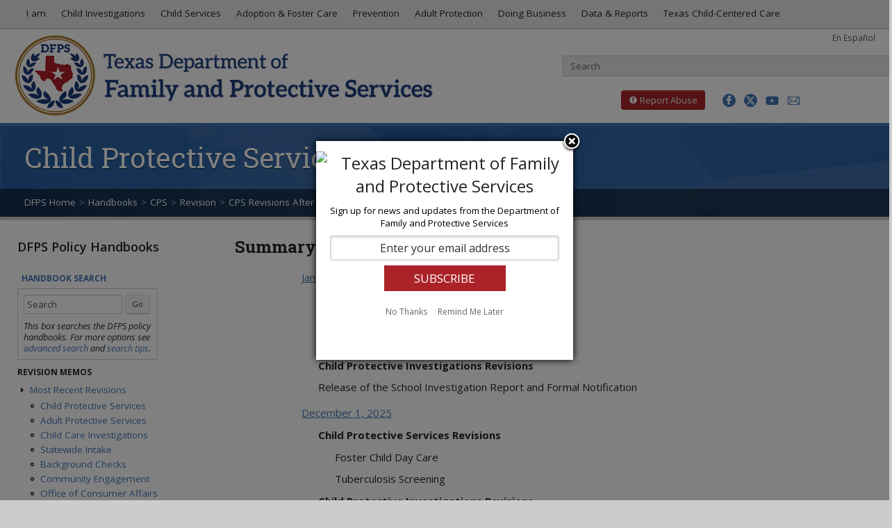

--- FILE ---
content_type: text/html
request_url: https://www.dfps.texas.gov/handbooks/CPS/Revision/CPS_revisions_after_5-07/default.asp
body_size: 94486
content:
<!DOCTYPE html>
<html lang="en"><!-- InstanceBegin template="/Templates/Handbook_Pages.dwt.asp" codeOutsideHTMLIsLocked="false" -->
<head>
<meta charset="utf-8">
<meta http-equiv="X-UA-Compatible" content="IE=edge">
<!-- InstanceBeginEditable name="doctitle" --><title>Summary of CPS Revisions</title><!-- InstanceEndEditable --> 
<meta name="keywords" content="Department of Family and Protective Services, DFPS, CPS, APS, Rules, Regulations, Procedures">
<meta name="description" content="Department of Family and Protective Services, Policy Handbooks.">
<meta name="author" content="Department of Family and Protective Services.">
<!-- InstanceBeginEditable name="variables" -->
<!-- InstanceEndEditable -->
<!-- common header scripting for standard web pages -->

<!-- min-scale and max-scale set in js to fix orientation switch bug -->
<meta name="viewport" content="width=device-width, initial-scale=1.0">

<!-- social media --->
<meta property="og:image" content="/images/site/facebook-og-1.jpg">
<meta property="og:image" content="/images/site/facebook-og-2.jpg">
<meta property="og:image" content="/images/site/facebook-og-3.jpg">
<meta property="og:image" content="/images/site/facebook-og-4.jpg">
<meta property="og:image" content="/images/site/facebook-og-5.jpg">
<meta name="twitter:card" content="summary_large_image">
<meta name="twitter:site" content="@TexasDFPS">
<meta name="twitter:title" content="Texas Department of Family and Protective Services (DFPS)">
<meta name="twitter:description" content="DFPS protects the unprotected - children, elderly, and people with disabilities - from abuse, neglect, and exploitation.">
<meta name="twitter:image" content="/images/site/twitter-card.jpg">
<meta name="twitter:image:alt" content="Logo of the Texas Department of Family and Protective Services">

<!-- Framework styles -->
<link href="/css/bootstrap.css" rel="stylesheet">
<link href="/css/bootstrap-responsive.css" rel="stylesheet">

<!-- Custom styles -->
<link href="https://fonts.googleapis.com/css?family=Roboto+Slab:100,300,400,700" rel="stylesheet">
<link href="https://fonts.googleapis.com/css?family=Open+Sans:300,300i,400,400i,600,700,700i" rel="stylesheet">
<link href="/incl/specialty/assets/css/remodal.css" rel="stylesheet">
<link href="/css/layout.css" rel="stylesheet">
<link href="/css/nav.css" rel="stylesheet">
<!--[if lte IE 8]>
	<link href="/css/ie8.css" rel="stylesheet">
  <![endif]-->
<!--[if IE 7]>
	<link href="/css/ie7.css" rel="stylesheet">
  <![endif]-->
<link href="/css/print.css" rel="stylesheet" media="print">



<!-- Javascript -->
<script type="text/javascript" src="/js/framework/migrate_2025/jquery-3.5.0.min.js"></script>
<script type="text/javascript" src="/js/framework/migrate_2025/jquery-migrate-1.4.1.min.js"></script>
<script src="/js/framework/modernizr.custom.js"></script>
<script src="/js/framework/bootstrap.js"></script>
<script src="/js/site.js"></script>
<!--[if IE 8]>
      <script src="/js/IE/respond.js"></script>
  <![endif]-->
<!--[if lte IE 8]>
      <script src="/js/IE/html5.js"></script>      
      <script src="/js/IE/pie.js"></script>
  <![endif]-->
<!--[if IE 7]>
      <script src="/js/IE/site-ie7.js"></script>
  <![endif]-->
<script src="/js/library.js"></script>

<!-- fav and touch icons -->
<!-- For third-generation iPad with high-resolution Retina display: -->
<link rel="apple-touch-icon-precomposed" sizes="144x144" href="/images/site/apple-touch-icon-144x144.png">
<!-- For iPhone with high-resolution Retina display: -->
<link rel="apple-touch-icon-precomposed" sizes="114x114" href="/images/site/apple-touch-icon-114x114.png">
<!-- For first- and second-generation iPad: -->
<link rel="apple-touch-icon-precomposed" sizes="72x72" href="/images/site/apple-touch-icon-72x72.png">
<!-- For non-Retina iPhone, iPod Touch, and Android 2.1+ devices 57x57: -->
<link rel="apple-touch-icon-precomposed" href="/images/site/apple-touch-icon.png">
<!-- Site fav icon -->
<link rel="shortcut icon" href="/favicon.ico">
<link href="/css/fonts/dfps-icon/iconly.css" rel="stylesheet"/>
<!-- Google Analytics -->
<script src="/js/google_analytics.js"></script>
<!-- Google tag (gtag.js) -->
<!--<script async src="https://www.googletagmanager.com/gtag/js?id=G-4XVJLCFPP0"></script>
<script>
  window.dataLayer = window.dataLayer || [];
  function gtag(){dataLayer.push(arguments);}
  gtag('js', new Date());

  gtag('config', 'G-4XVJLCFPP0');
</script>-->
<!-- FitVids - Makes embedded video responsive -->
<script src="/js/fitvids.js"></script>
<link href="/css/handbooks/styles.css" rel="stylesheet">
<link href="/css/handbooks/print.css" rel="stylesheet" media="print">
<!-- InstanceBeginEditable name="head" -->


<!-- InstanceEndEditable -->
</head>
<body>
<!--ZOOMSTOP--><!--The content between ZOOMSTOP and ZOOMRESTART will not be indexed by Zoom Search -->
<div id="skiplinks" role="navigation" aria-labelledby="skipheader">
  <h2 id="skipheader" class="offscreen">Skip links menu</h2>
    <a href="#content-container" class="" tabindex="1">Skip to Main Content</a>
    <a href="#topnav" class="" tabindex="1">Skip to Top Menu</a>
    <a href="#search" class="" tabindex="1">Skip to Search</a>
    <a href="#sectionnav" class="" tabindex="1">Skip to Section Menu</a>
    <a href="#footer" class="" tabindex="1">Skip to Footer Menu</a>
</div>
<nav class="navbar navbar-fixed-top" aria-labelledby="topnav">
  <div class="navbar-inner">
    <div class="container">
      <div class="row">
        <h2 id="topnav" class="offscreen" tabindex="-1">Top menu</h2>
        <div class="small-nav-toggle"> <a class="btn btn-navbar" data-toggle="collapse" data-target=".nav-collapse" tabindex="0">
          <div style="float:left; margin-top:2px;"><span class="icon-bar"></span> <span class="icon-bar"></span> <span class="icon-bar"></span></div>
          </a> </div>
        <div id="main-navigation" class="nav-collapse pull-left">
          <ul class="nav">
            <li class="top_nav"><a href="/I_Am/default.asp" class="nav_level1_link label label-info" data-toggle="dropdown"><i class="fa fa-user" aria-hidden="true"></i> I am <i class="fa fa-caret-down"><span>Dropdown Menu</span></i></a>
              <div class="nav_panel"><span class="close_panel"><a class="close" data-dismiss="nav_panel">x</a></span>
                <ul>
                  <li><a href="/I_Am/parents.asp" class="nav_p_heading"><img src="/I_Am/images/i-am-parent-thumb.jpg" alt="Parent" height="50">Parent</a></li>
                  <li><a href="/I_Am/foster-parent.asp" class="nav_p_heading"><img src="/I_Am/images/I-am-foster-parent-thumb.jpg" alt="Foster or Adoptive Parent" height="50">Foster or Adoptive Parent</a></li>
                  <li><a href="/I_Am/kinship.asp" class="nav_p_heading"><img src="/I_Am/images/i-am-kinship-thumb.jpg" alt="Kinship Caregiver" height="50">Kinship Caregiver</a></li>
                </ul>
                <ul>
                  <li><a href="/I_Am/foster-youth.asp" class="nav_p_heading"><img src="/I_Am/images/i-am-foster-youth-thumb.jpg" alt="Foster Youth" height="50">Foster Youth</a></li>
                  <li><a href="/I_Am/elderly.asp" class="nav_p_heading"><img src="/I_Am/images/i-am-elderly-thumb.jpg" alt="Elderly" height="50">Elderly</a></li>
                  <li><a href="/I_Am/disabilities.asp" class="nav_p_heading"><img src="/I_Am/images/i-am-disabled-thumb.jpg" alt="Person with Disabilities" height="50">Person with Disabilities</a></li>
                </ul>
                <ul>
                  <li><a href="/I_Am/teachers.asp" class="nav_p_heading"><img src="/I_Am/images/i-am-teacher-thumb.jpg" alt="Teacher or Professional" height="50">Teacher or Professional</a></li>
                  <li><a href="/I_Am/business.asp" class="nav_p_heading"><img src="/I_Am/images/i-am-business-thumb.jpg" alt="Business and Service Provider" height="50">Business or Service Provider</a></li>
                  <li><a href="/I_Am/volunteer.asp" class="nav_p_heading"><img src="/I_Am/images/i-am-volunteer-thumb.jpg" alt="Volunteer" height="50">Volunteer</a></li>
                </ul>
                <ul>
                  <li><a href="/I_Am/job.asp" class="nav_p_heading"><img src="/I_Am/images/i-am-job-thumb.jpg" alt="Looking for a Job" height="50">Looking for a Job</a></li>
                  <li><a href="/I_Am/training.asp" class="nav_p_heading"><img src="/I_Am/images/i-am-training-thumb.jpg" alt="Looking for Training" height="50">Looking for Training</a></li>
                  <li><a href="/I_Am/public.asp" class="nav_p_heading"><img src="/I_Am/images/i-am-public-thumb.jpg" alt="General Public" height="50">General Public</a></li>
                </ul>
              </div>
            </li>
            <li class="dropdown"><a href="/Investigations/default.asp" class="dropdown-toggle" data-toggle="dropdown">Child Investigations <i class="fa fa-caret-down"><span>Dropdown Menu</span></i></a>
              <ul class="dropdown-menu">
            	<li class="nav-header"><strong>About</strong></li>
                <li><a href="/Investigations/default.asp">Child Protective Investigations</a></li>
            	<li class="nav-header"><strong>Investigations</strong></li>
                <li><a href="/Investigations/parents_guide_to_investigation.asp">Guide to Investigations</a></li>
                <li><a href="/Investigations/guide_to_alternative_response.asp">Guide to Alternative Response</a></li>
                <li><a href="/Investigations/CCI/default.asp">Child Care Investigations (CCI)</a></li>
                <li><a href="/Investigations/TFF/default.asp">Texas Family First</a></li>
            	<li><a href="/Investigations/domestic_violence.asp">Domestic Violence</a></li>
            	<li><a href="/Investigations/alternative_response.asp">Alternative Response</a></li>
            	<li><a href="/Investigations/special_investigations.asp">Special Investigations</a></li>
            	<li class="nav-header"><strong>Related Topics</strong></li>
            	<li><a href="/Investigations/case_connection.asp">Case Connection</a></li>
                <li><a href="/Investigations/child_fatality_review_team.asp">Child Fatality Review</a></li>
                <li><a href="/Investigations/CRT/default.asp">Citizen Review Teams</a></li>
                <li><a href="/Investigations/Human_Trafficking/default.asp">Human Trafficking</a></li>
            	<li class="divider"></li>
            	<li class="nav-header"><strong>Other Information</strong></li>
                <li><a href="/Contact_Us/offices.asp">Contact Us</a></li>
                <li><a href="/Contact_Us/Questions_and_Complaints/default.asp">File a Complaint</a></li>  </ul>
            </li>
            <li class="dropdown"><a href="/child_protection/default.asp" class="dropdown-toggle" data-toggle="dropdown">Child Services <i class="fa fa-caret-down"><span>Dropdown Menu</span></i></a>
              <ul class="dropdown-menu">
                <li class="nav-header"><strong>About</strong></li>
                <li><a href="/Child_Protection/">Child Protective Services</a></li>
                <li class="divider"></li>
                <li class="nav-header"><strong>Child &amp; Family Services</strong></li>
                <li><a href="/Child_Protection/Child_Safety/default.asp">Child Safety</a></li>
                <li><a href="/Child_Protection/Family_Support/default.asp">Family Support</a></li>
                <li class="divider"></li>
                <li class="nav-header"><strong>Children in Our Care</strong></li>
                <li><a href="/Child_Protection/children_in_our_care.asp">About</a></li>
                <li><a href="/Child_Protection/Foster_Care/default.asp">Foster Care</a></li>
                <li><a href="/Child_Protection/Kinship_Care/default.asp">Kinship Care</a></li>
                <li><a href="/Child_Protection/Adoption/default.asp">Adoption</a></li>
                <li><a href="/Child_Protection/Medical_Services/default.asp">Medical Services</a></li>
                <li><a href="/Child_Protection/Youth_and_Young_Adults/default.asp">Youth &amp; Young Adults</a></li>
                <li class="divider"></li>
                <li class="nav-header"><strong>More Information</strong></li>
                <li><a href="/Child_Protection/Attorneys_Guide/default.asp">Attorney's Guide</a></li>
                <li><a href="/CBC/">CommunityBasedCare.org</a></li>
                <li><a href="/Child_Protection/Rainbow_Rooms/default.asp">Rainbow Rooms</a></li>
                <li class="divider"></li>
                <li class="nav-header"><strong>Other Information</strong></li>
                <li><a href="/Contact_Us/offices.asp">Contact Us</a></li>
                <li><a href="/policies/Case_Records/default.asp">Case Records</a></li>
                <li><a href="/Contact_Us/Questions_and_Complaints/default.asp">File a Complaint</a></li>
              </ul>
            </li>
            <li class="dropdown"><a href="/Child_Protection/children_in_our_care.asp" class="dropdown-toggle" data-toggle="dropdown">Adoption &amp; Foster Care <i class="fa fa-caret-down"><span>Dropdown Menu</span></i></a>
              <ul class="dropdown-menu">
                <li class="nav-header"><strong>About</strong></li>
                <li><a href="/Child_Protection/children_in_our_care.asp">Children in Our Care</a></li>
                <li><a href="/Child_Protection/Foster_Care/default.asp">Foster Care</a></li>
                <li><a href="/Child_Protection/Kinship_Care/default.asp">Kinship Care</a></li>
                <li><a href="/Child_Protection/Adoption/default.asp">Adoption</a></li>
                <li class="divider"></li>
                <li class="nav-header"><strong>Foster and Adoptive Parents</strong></li>
                <li><a href="/Adoption_and_Foster_Care/Get_Started/steps.asp">Steps</a></li>
                <li><a href="/Adoption_and_Foster_Care/Get_Started/requirements.asp">Requirements</a></li>
                <li><a href="/Adoption_and_Foster_Care/Get_Started/Information_Meetings/default.asp">Information Meetings</a></li>
                <li><a href="/Adoption_and_Foster_Care/Get_Started/default.asp">Get Started</a></li>
                <li class="divider"></li>
                <li class="nav-header"><strong>Find a Child to Adopt</strong></li>
                <li><a href="https://tare.dfps.texas.gov/application/TAREPublic/child/childSearch">Search Waiting Children</a></li>
                <li><a href="/Adoption_and_Foster_Care/Texas_Heart_Galleries/default.asp">Heart Galleries</a></li>
                <li class="divider"></li>
                <li class="nav-header"><strong>Support</strong></li>
                <li><a href="/Child_Protection/Adoption/adoption_assistance.asp">Adoption Assistance</a></li>
                <li><a href="/Child_Protection/Medical_Services/default.asp">Medical Services</a></li>
                <li><a href="/Child_Protection/Youth_and_Young_Adults/default.asp">Youth and Young Adults</a></li>
                <li class="divider"></li>
            	<li class="nav-header"><strong>Other Information</strong></li>
                <li><a href="/Contact_Us/offices.asp">Contact Us</a></li>
                <li><a href="/Contact_Us/Questions_and_Complaints/default.asp">File a Complaint</a></li>
              </ul>
            </li>
            <li class="dropdown"><a href="/prevention_and_early_intervention/default.asp" class="dropdown-toggle" data-toggle="dropdown">Prevention <i class="fa fa-caret-down"><span>Dropdown Menu</span></i></a>
              <ul class="dropdown-menu">
                <li class="nav-header"><strong>General Information</strong></li>
                <!--<li><a href="/Prevention_and_Early_Intervention/About_Prevention_and_Early_Intervention/default.asp">About PEI</a></li>-->
				  <li><a href="/About_DFPS/Office_of_Child_Safety/default.asp">Office of Child Safety</a></li>
				  <li><a href="/About_DFPS/Child_Drownings/default.asp">Child Drownings</a></li>
				  <li><a href="/About_DFPS/Room_Sharing/default.asp">Room Sharing &amp; Safe Sleep</a></li>
               
              </ul>
            </li>
            <li class="dropdown"><a href="/Adult_Protection/default.asp" class="dropdown-toggle" data-toggle="dropdown">Adult Protection <i class="fa fa-caret-down"><span>Dropdown Menu</span></i></a>
              <ul class="dropdown-menu">
                <li class="nav-header"><strong>About</strong></li>
                <li><a href="/Adult_Protection/default.asp">Overview</a></li>
                <li><a href="/Adult_Protection/Investigations_and_Services.asp">Investigations and Services</a></li>
                <li><a href="/Adult_Protection/History.asp">APS History</a></li>
                <li><a href="/Adult_Protection/TEAM.asp">TEAM Institute</a></li>
                <li><a href="/Adult_Protection/Silver_Star_Rooms/default.asp">Silver Star Rooms</a></li>
                <li><a href="/Adult_Protection/Adult_Protective_Services_Conference/default.asp">APSConference.org</a></li>
                <li class="divider"></li>
			   <li class="nav-header"><strong>Prevent Adult Abuse</strong></li>
			   <li><a href="/Contact_Us/report_abuse.asp">How to Report Abuse</a></li>
			   <li><a href="/Everyones_Business/default.asp">Help Prevent Adult Abuse</a></li>
               <li class="divider"></li>
            	<li class="nav-header"><strong>Other Information</strong></li>
                <li><a href="/Contact_Us/offices.asp">Contact Us</a></li>
                <li><a href="/Contact_Us/Questions_and_Complaints/default.asp">File a Complaint</a></li>
              </ul>
            </li>
            <li class="dropdown"><a href="/Doing_Business/default.asp" class="dropdown-toggle" data-toggle="dropdown">Doing Business <i class="fa fa-caret-down"><span>Dropdown Menu</span></i></a>
              <ul class="dropdown-menu dropdown-menu-last">
                <li class="nav-header"><strong>DFPS Contracts</strong></li>
                <li><a href="/Doing_Business/default.asp">Doing Business with DFPS</a></li>
                <li><a href="/Doing_Business/Contract_Handbook/Default.asp">Contracting Policies</a></li>
                <li><a href="/Doing_Business/forms.asp">Contracting Forms</a></li>
                <li><a href="/Doing_Business/opportunities.asp">Funding Opportunities</a></li>
                <li><a href="/Doing_Business/partnering.asp">Partnering with DFPS</a></li>
                <li><a href="/Doing_Business/HUB/default.asp">Historically Underutilized<br>
                  &nbsp;&nbsp;Business</a></li>
                <li class="divider"></li>
                <li class="nav-header"><strong>Purchased Client Services</strong></li>
                <li><a href="/Doing_Business/Purchased_Client_Services/default.asp">About PCS</a></li>
                <li><a href="/Doing_Business/Purchased_Client_Services/Regional_APS_Contracts/default.asp">Regional APS Contracts</a></li>
                <li><a href="/Doing_Business/Purchased_Client_Services/Regional_CPS_Contracts/default.asp">Regional CPS Contracts</a></li>
                <li><a href="/Doing_Business/Purchased_Client_Services/Residential_Child_Care_Contracts/default.asp">Residential Contracts</a></li>
                <li><a href="/Doing_Business/Purchased_Client_Services/State_Office_Contracts/default.asp">State Office Contracts</a></li>
                <li><a href="/Doing_Business/Purchased_Client_Services/Community-Based_Care_Contracts/default.asp">Community-Based Care Contracts</a></li>
                <li class="divider"></li>
                <li class="nav-header"><strong>Reports &amp; Statistics</strong></li>
                <li><a href="/Doing_Business/Active_Contracts/default.asp">Active Contracts</a></li>
                <li><a href="/Doing_Business/Regional_Statistics/default.asp">Children in DFPS Care</a></li>
                <li class="divider"></li>
            	<li class="nav-header"><strong>Other Information</strong></li>
                <li><a href="/Contact_Us/offices.asp">Contact Us</a></li>
                <li><a href="/Contact_Us/Questions_and_Complaints/default.asp">File a Complaint</a></li>
              </ul>
            </li>
           <li class="dropdown"><a href="/About_DFPS/reports.asp" class="dropdown-toggle" data-toggle="dropdown">Data &amp; Reports <i class="fa fa-caret-down"><span>Dropdown Menu</span></i></a>
              <ul class="dropdown-menu dropdown-menu-last">
                <li class="nav-header"><strong>Data &amp; Statistics</strong></li>
                <li><a href="/About_DFPS/Budget_and_Finance/default.asp">Budget &amp; Finance</a></li>
                <li><a href="/About_DFPS/Monthly_Data/CPS_Key_Performance_Metrics.asp">CPS Dashboard</a></li>
                <li><a href="/About_DFPS/Data_Book/default.asp">Data Book</a></li>
                <li><a href="/About_DFPS/Monthly_Data/default.asp">Monthly Data</a></li>
                <li class="divider"></li>
                <li class="nav-header"><strong>Reports &amp; Presentations</strong></li>
                <li><a href="/About_DFPS/Reports_and_Presentations/Agencywide/default.asp">Agencywide</a></li>
                <li><a href="/About_DFPS/Reports_and_Presentations/APS/default.asp">APS</a></li>
                <li><a href="/Investigations/CRT/default.asp">CAPTA Citizen Review Teams</a></li>
                <li><a href="/About_DFPS/Reports_and_Presentations/CPS/default.asp">CPS</a></li>
                <li><a href="/About_DFPS/Reports_and_Presentations/Internal_Audit/default.asp">Internal Audit</a></li>
                <li><a href="/About_DFPS/Reports_and_Presentations/Office_of_Child_Safety/default.asp">Office of Child Safety</a></li>
                <li><a href="/About_DFPS/Reports_and_Presentations/PEI/default.asp">PEI</a></li>
                <li><a href="/About_DFPS/Reports_and_Presentations/Rider_Reports/default.asp">Rider Reports</a></li>
                <li><a href="/About_DFPS/Strategic_Plans/default.asp">Strategic Plans</a></li>
                <li class="divider"></li>
                <li class="nav-header"><strong>News &amp; Information</strong></li>
                <li><a href="/About_DFPS/News/default.asp">DFPS News</a></li>
                <li><a href="/Policies/default.asp">Policies and Information Requests</a></li>
                <li class="divider"></li>
            	<li class="nav-header"><strong>Other Information</strong></li>
                <li><a href="/Contact_Us/offices.asp">Contact Us</a></li>
                <li><a href="/Contact_Us/Questions_and_Complaints/default.asp">File a Complaint</a></li>
              </ul>
           </li>
               <li class="dropdown"><a href="/Texas_Child_Centered_Care/default.asp" class="dropdown-toggle" data-toggle="dropdown">Texas Child-Centered Care <i class="fa fa-caret-down"><span>Dropdown Menu</span></i></a>
                 <ul class="dropdown-menu dropdown-menu-last">
               <li class="nav-header"><strong>General Information</strong></li>
               <li><a href="/Texas_Child_Centered_Care/default.asp">About T3C</a></li>
               <li><a href="/Texas_Child_Centered_Care/whats_new.asp">What's New</a></li>					 
               <li><a href="/Texas_Child_Centered_Care/service_packages.asp">Service Package Descriptions</a></li>
               <li><a href="/Texas_Child_Centered_Care/rates.asp">Foster Care Methodological Rates</a></li>
               <li><a href="/Texas_Child_Centered_Care/Rates_and_Timeframes.asp">Rates &amp; Timeframes</a></li>
               <li><a href="/Texas_Child_Centered_Care/T3C_System_Blueprint.asp">T3C System Blueprint</a></li>
               <li><a href="/Texas_Child_Centered_Care/faq.asp">Frequently Asked Questions</a></li>			   
               <li class="divider"></li>
               <li class="nav-header"><strong>Provider Information</strong></li>
               <li><a href="/Texas_Child_Centered_Care/preparing_for_transition.asp">Preparing for the Transition</a></li>
               <li class="divider"></li>
               <li class="nav-header"><strong>Other Information</strong></li>
               <li><a href="javascript:obfuscator('DFPSTexasChildCenteredCare','dfps.texas.gov');">Contact Us</a></li>
               <li><a href="/Texas_Child_Centered_Care/reports.asp">Reports</a></li>
             </ul>
           </li>
          </ul>
        </div>
        <!--/.nav-collapse --> 
      </div>
      <!--/.row --> 
    </div>
    <!--/.container --> 
  </div>
  <!--/.navbar-inner --> 
</nav>
<!--/.navbar --><!-- Google Tag Manager (noscript) -->
<!--<noscript><iframe src="https://www.googletagmanager.com/ns.html?id=GTM-NB7JJMR"
height="0" width="0" style="display:none;visibility:hidden"></iframe></noscript>-->
<!-- End Google Tag Manager (noscript) -->
<header>
  <div class="container-fluid">
    <div class="row-fluid"> 
     <!-- DFPS LOGO EXCEPT IN CHILD CARE --> 
      <div class="span6" id="logo"> 
        <script type="text/javascript"> 
		if(window.location.pathname.toLowerCase().indexOf("/Child_Care/".toLowerCase()) === 0 ) {
			document.getElementById('logo').insertAdjacentHTML('afterbegin',"<a href='https://hhs.texas.gov'><img src='/images/site/hhs_logo.png' alt='Texas Health & Human Services Logo' id='HHS-logo'><img src='/images/site/hhs_logo-mobile.png' alt='Texas Health & Human Services Logo' id='HHS-logo-mobile'><img src='/images/site/hhs_logo-bw.png' alt='Texas Health & Human Services Logo' id='HHS-logo-print'></a>")
    	} else {
			document.getElementById('logo').insertAdjacentHTML('afterbegin',"<a href='/default.asp'><img src='/images/site/dfps_logo.png' alt='Texas Department of Family and Protective Services logo' id='DFPS-logo'><img src='/images/site/dfps_logo-black.png' alt='Texas Department of Family and Protective Services print logo' id='DFPS-logo-print'></a>");
		}
	  </script> 
      </div>
      <!-- LANGUAGE LINK -->
      <div class="language-link"><a href="/Espanol/default.asp" title="En Espa&ntilde;ol" lang="es">En Espa&ntilde;ol</a></div>
      <!-- SEARCH FORM -->
      <div class="span6">
        <div class="align-right site_search" id="search"> 
          
          <!-- SEARCH BOX EXCEPT IN APPLICATIONS ---> 
          <script type="text/javascript"> 
		if(window.location.pathname.toLowerCase().indexOf("/application/".toLowerCase()) === 0 || window.location.pathname.toLowerCase().indexOf("/Search_Texas_Child_Care/".toLowerCase()) > -1) {
			document.getElementById('search').insertAdjacentHTML('afterbegin',"<div class='site_search_placeholder' role='presentation'>Search is not available on this page.</div><div class='btn-search'><i class='fa fa-times'></i></div>")
    	} else {
			document.getElementById('search').insertAdjacentHTML('afterbegin',"<form action='/Search/default.asp' class='well_search form-search site_search_form' id='cse-search-box'><label for='site_search_input' accesskey='s' class='offscreen'>Search Texas Department of Family and Protective Services</label><input type='search' placeholder='Search' class='site_search_query' id='site_search_input' name='q'><button class='btn-search' type='submit'><i class='fa fa-search'><span class='offscreen'>search</span></i></button></form>");
		}
	  </script> 
        </div>
        <div class="header_btn" id="header_btn"> 
          <!-- REPORT ABUSE BUTTON EXCEPT ON REPORT ABUSE PAGE --> 
          <script type="text/javascript">
    if(window.location.pathname.toLowerCase() === "/Contact_Us/report_abuse.asp".toLowerCase()) {
        document.getElementById('header_btn').insertAdjacentHTML('afterbegin',"<div class='report_abuse' role='navigation' aria-label='Report Abuse shortcut'><button class='btn'><i class='fa fa-exclamation-circle' aria-hidden='true'><span>Exclamation mark</span></i> Report Abuse</button></div>")
    } else {
        document.getElementById('header_btn').insertAdjacentHTML('afterbegin',"<div class='report_abuse' role='navigation' aria-label='Report Abuse shortcut'><a href='/Contact_Us/report_abuse.asp' class='btn btn-danger'><i class='fa fa-exclamation-circle' aria-hidden='true'><span>Exclamation mark</span></i> Report Abuse</a></div>");
    }
</script> 
          
          <!-- SOCIAL MEDIA BUTTONS -->
          <div class="social_btn" id="social_btn"> <a href="http://www.facebook.com/TexasDFPS" title="Go to the DFPS Facebook page"><i class="fa  fa-brand fa-facebook" role="button" aria-hidden="true"></i></a> <a href="http://twitter.com/TexasDFPS" title="Go to the DFPS Twitter page"><i class="fa fa-brand fa-twitter" aria-hidden="true"></i></a> <a href="http://www.youtube.com/TexasDFPS" title="Go to the DFPS YouTube page"><i class="fa fa-youtube" aria-hidden="true"></i></a> 
          
            <!-- REMODAL EMAIL SIGN-UP WINDOW EXCEPT IN APPLICATIONS
            <script type="text/javascript"> 
		if(window.location.pathname.toLowerCase().indexOf("/application/".toLowerCase()) === 0 || window.location.pathname.toLowerCase().indexOf("/Search_Texas_Child_Care/".toLowerCase()) > -1) {
			document.getElementById('social_btn').insertAdjacentHTML('beforeend',"<a href='https://public.govdelivery.com/accounts/TXDFPS/subscriber/new' title='Sign up for email updates' class='no_doc_img'><i class='fa fa-envelope-o' aria-hidden='true'></i></a></div>")  
    	} else {
			document.getElementById('social_btn').insertAdjacentHTML('beforeend',"<a href='#modal' title='Sign up for email updates'><i class='fa fa-envelope-o' aria-hidden='true'></i></a><div id='modal' data-remodal-id='modal' role='dialog' aria-label='Sign up for email updates'><iframe title='Sign up for email updates' height='100%' width='100%' src='https://public.govdelivery.com/accounts/TXDFPS/subscriber/new' scrolling='auto' frameborder='0' class='email-updates'><p>Sign up for email updates</p></iframe><button data-remodal-action='close' class='remodal-close'><span class='offscreen'>close window</span></button></div></div>")
		} </script> --><a href="https://public.govdelivery.com/accounts/TXDFPS/subscriber/new" title="Sign up for email updates" class="no_doc_img"><i class="fa fa-envelope-o" aria-hidden="true"></i></a> 
   
          </div>
        </div>
      </div>
    </div>
  </div>
</header>

<!--ZOOMRESTART-->
	
    <!-- START PAGE TITLE -->
<div id="page-title">
  <div class="container">
   <div class="page-title-text">
     <h1 id="mainheading"><!-- InstanceBeginEditable name="PageTitle" -->Child Protective Services Handbook<!-- InstanceEndEditable --></h1></div>
    <div class="row">   
      <div class="span12">
        <div id="breadcrumbs">
<div id="add_this">
<div class="addthis_sharing_toolbox"></div>
</div>

<!-- Breadcrumbs -->
<ul class="breadcrumb"><li><a href="/">DFPS Home</a></li><li><span class="divider">&gt;</span><a href="/handbooks/" >Handbooks</a></li><li><span class="divider">&gt;</span><a href="/handbooks/CPS/" >CPS</a></li><li><span class="divider">&gt;</span><a href="/handbooks/CPS/Revision/" >Revision</a></li><li><span class="divider">&gt;</span><a href="/handbooks/CPS/Revision/CPS_revisions_after_5-07/" >CPS Revisions After 5-07</a></li><li><span class="divider">&gt;</span>This Page</li></ul>
</div>
      </div>
    </div>
  </div>
</div>
	<!-- END PAGE TITLE --->
    
<div id="main_content" class="container-fluid" role="navigation" aria-labelledby="sectionnav" tabindex="-1">
  <div class="row-fluid">
    <!--ZOOMSTOP--><!--The content between ZOOMSTOP and ZOOMRESTART will not be indexed by Zoom Search -->
    <div id="side-nav-container" class="span3" role="navigation" aria-labelledby="sectionnav" tabindex="-1">
		<h2 id="sectionnav" tabindex="-1"><a class="btn btn_side_nav" data-toggle="collapse" data-target="#nav-collapse-side" tabindex="0"> <i class="fa fa-chevron-down" aria-hidden="true"></i> Menu</a> <a class="section-home" href="/handbooks/">DFPS Policy Handbooks</a> </h2>
      <div id="nav-collapse-side" class="collapse in">
        <div class="well_side_nav">
          <ul class="nav nav-list">
          	<li class="nav-header"><i class="fa fa-search fa-2x search-header"></i>&nbsp;&nbsp;<strong class="search-header">Handbook Search</strong></li> 
			<li style="padding-left:0px;margin-left:0px;"> 				
				
				<div style="border:1px solid #cfcfcf;max-width:200px;">
				<form method="GET" action="/handbooks/searchpage.asp" style="margin-bottom:0px;padding:8px;">
					<input type="hidden" name="zoom_sort" value="0">

					<label for="plain_textfield" accesskey="s" class="hidden">Search Policy</label>
					<input type="text" name="zoom_query" id="plain_textfield" value="Search" autocomplete="off" onfocus="if(this.value=='Search')this.value=''" onblur="if(this.value=='')this.value='Search'" class="leftnav-search-input">

					<input type="submit" id="plain_submit" value="Go" class="btn btn-small">		
					 
					<p style="font-style:italic; font-size: 85%; line-height: 1.3; margin-bottom:0">This box searches the DFPS policy handbooks. For more options see <a href="/handbooks/searchpage.asp" style="background-image: none;font-size:100%">advanced search</a> and <a href="/handbooks/Search_tips.asp" style="background-image: none; font-size:100%">search tips</a>.</p>						 
				 </form>
			  </div>
			
			</li>
		<!--<div class="alert alert-danger alert-block ">
          <h2 >Attention</h2>
         <p>The  handbooks search feature is temporarily unavailable. We are working to fix a  technical issue. We  apologize for the inconvenience.</p>
        </div>-->
            <li class="nav-header"><strong>Revision Memos</strong></li>
            <li><a href="#revisions-menu" data-toggle="collapse">Most Recent Revisions</a>
              <ul id="revisions-menu" class="collapse unstyled">
                <li><a href="/handbooks/CPS/Revision/default.asp">Child Protective Services</a></li>

                <li><a href="/handbooks/APS/Revision/default.asp">Adult Protective Services</a></li>
                <li><a href="/handbooks/CCI/Revision/default.asp">Child Care Investigations </a></li>
                <li><a href="/handbooks/SWI_Procedures/Revision/default.asp">Statewide Intake</a></li>

                <li><a href="/handbooks/Background_Checks/Revision/default.asp"> Background Checks</a></li>
                <li><a href="/handbooks/FBCE/Revision/default.asp">Community Engagement</a></li>
                <li><a href="/handbooks/Consumer_Affairs/Revision/default.asp">Office of Consumer Affairs</a></li>
                <li><a href="/handbooks/RMG/Revision/default.asp">Records Management Group</a></li>
                <li><a href="/handbooks/Subpoena/Revision/default.asp"> Subpoena Policy</a></li>
                <li><a href="/handbooks/Title_IVE_County/Revision/default.asp">Title IV-E County</a></li>
                <li><a href="/handbooks/Title_IVE_Training/Revision/default.asp">Title IV-E Training</a></li>
                <li><a href="/handbooks/Travel_Services/Revision/default.asp"> Travel Claims and Services</a></li>
                <li><a href="/handbooks/Asset_Management/Revision/default.asp">Asset Management </a></li>
                <li><a href="/handbooks/Ethics/Revision/default.asp">Ethics Policy</a></li>
              </ul>
            </li>            
            <li class="nav-header"><strong>Handbooks</strong></li>
            <li><a href="#cps-menu" data-toggle="collapse">Child Protective Services</a>
              <ul id="cps-menu" class="collapse unstyled">
                    <li><a href="/handbooks/CPS/default.asp" title="CPS Handbook Table of Contents">Table of Contents</a></li>
                    
                <li><a href="/handbooks/CPS/Menu/MenuCPS1000.asp" title="1000 Organization and Administration">1000 Administration</a></li>
                <li><a href="/handbooks/CPS/Menu/MenuCPS2000.asp" title="2000 Intake, Investigation, and Assessment">2000 Intake</a></li>
                <li><a href="/handbooks/CPS/Menu/MenuCPS3000.asp" title="3000 Ensuring Child Safety">3000 Child Safety</a></li>
                <li><a href="/handbooks/CPS/Menu/MenuCPS4000.asp" title="4000 Placing Children in DFPS Conservatorship">4000 Placement</a></li>
                <li><a href="/handbooks/CPS/Menu/MenuCPS5000.asp" title="5000 CPS Legal Functions">5000 Legal Functions</a></li>
                <li><a href="/handbooks/CPS/Menu/MenuCPS6000.asp" title="6000 Substitute-Care Services">6000 Substitute Care</a></li>
                <li><a href="/handbooks/CPS/Menu/MenuCPS7000.asp" title="7000 Foster and Adoptive Home Development">7000 FAD</a></li>
                <li><a href="/handbooks/CPS/Menu/MenuCPS8000.asp" title="8000 Purchased Child Protective Services">8000 Services</a></li>
                <li><a href="/handbooks/CPS/Menu/MenuCPS9000.asp" title="9000 Interstate Placements">9000 Interstate</a></li>
                <li><a href="/handbooks/CPS/Menu/MenuCPSa10000.asp" title="10000 Services to Older Youth in Care">10000 Youth in Care</a></li>
                <li><a href="/handbooks/CPS/Menu/MenuCPSa11000.asp" title="11000 Healthcare">11000 Health Care</a></li>	
                <li><a href="/handbooks/CPS/Menu/MenuCPSa12000.asp" title="12000 Family-Based Safety Services (FBSS)">12000 FBSS</a></li>
                <li><a href="/handbooks/CPS/Menu/MenuCPSa15000.asp" title="15000 Education for Children">15000 Education</a></li>
                <li><a href="/handbooks/CPS/Menu/MenuCPSAppend.asp" title="CPS Appendices">Appendices</a></li>

<li><a href="/handbooks/CPS/Files/CPSDefinitions.asp" title="CPS Definitions of Terms">Definitions</a></li>

                <li><a href="/handbooks/CPS/Menu/MenuCPSResource.asp" title="CPS Resource Guides">Resource Guides</a></li>                
                
              </ul>
          <li><a href="#cps-foster" data-toggle="collapse">CPS Community-Based Care</a>    
              <ul id="cps-foster" class="collapse unstyled">
				<li><a href="/CBC/documents/01_CBC_Operations_Manual.pdf">Region 1 Joint Operations Manual</a></li>
				<li><a href="/CBC/documents/02_CBC_Operations_Manual.pdf">Region 2 Joint Operations Manual</a></li>
				<li><a href="/CBC/documents/03w_CBC_Operations_Manual.pdf">Region 3W Joint Operations Manual</a></li>
				<li><a href="/CBC/documents/03e_CBC_Operations_Manual.pdf">Region 3E Joint Operations Manual</a></li>
				<li><a href="/CBC/documents/04_CBC_Operations_Manual.pdf">Region 4 Joint Operations Manual</a></li>
				<li><a href="/CBC/documents/05_CBC_Operations_Manual.pdf">Region 5 Joint Operations Manual</a></li>
				<li><a href="/CBC/documents/08b_CBC_Operations_Manual.pdf">Region 8b Joint Operations Manual</a></li>
				<li><a href="/CBC/documents/CBC_Resource_Guide_Services_Across_Stage_II_Regions.pdf">Services Across Stage II Regions</a></li>
              </ul>
          <li><a href="#aps-inhome-menu" data-toggle="collapse">Adult Protective Services</a>
            <ul id="aps-inhome-menu" class="collapse unstyled">
              <li><a href="/handbooks/APS/default.asp" title="Adult Protective Services Table of Contents">Table of Contents</a></li>
              <li><a href="/handbooks/APS/Menu/MenuAPS1000.asp" title="1000 Program Overview: Adult Protective Services (APS)">1000 Overview</a></li>
              <li><a href="/handbooks/APS/Menu/MenuAPS2000.asp" title="2000 Statewide Intake (SWI) and Case Assignment">2000 SWI & Case Assignment</a></li>
              <li><a href="/handbooks/APS/Menu/MenuAPS3000.asp" title="3000 Scope and Eligibility">3000 Scope & Eligibility</a></li>
              <li><a href="/handbooks/APS/Menu/MenuAPS4000.asp" title="4000 Cases Involving Health and Human Services Commission (HHSC) or Other Settings">4000 HHSC or Other Settings</a></li>
              <li><a href="/handbooks/APS/Menu/MenuAPS5000.asp" title="5000 Complex Cases">5000 Complex Cases</a></li>
              <li><a href="/handbooks/APS/Menu/MenuAPS6000.asp" title="6000 Evidence Collection">6000 Evidence</a></li>
              <li><a href="/handbooks/APS/Menu/MenuAPS7000.asp" title="7000 Guardianship Cases">7000 Guardianship</a></li>
              <li><a href="/handbooks/APS/Menu/MenuAPS8000.asp" title="8000 Investigations and Assessments">8000 Investigations & Assessments</a></li>
              <li><a href="/handbooks/APS/Menu/MenuAPS9000.asp" title="9000 Case Contacts">9000 Case Contacts</a></li>
              <li><a href="/handbooks/APS/Menu/MenuAPSa10000.asp" title="10000 Providing and Arranging for Services">10000 Provide & Arrange Services</a></li>
              <li><a href="/handbooks/APS/Menu/MenuAPSa11000.asp" title="11000 Death of a Client">11000 Death of Client</a></li>
              <li><a href="/handbooks/APS/Menu/MenuAPSa12000.asp" title="12000 Legal Actions, Legal Documents, and Other Non-Legal Remedies">12000 Legal Actions</a></li>
              <li><a href="/handbooks/APS/Menu/MenuAPSa13000.asp" title="13000 Case Closure">13000 Case Closure</a></li>
              <li><a href="/handbooks/APS/Menu/MenuAPSa14000.asp" title="14000 Due Process and Release of Information">14000 Due Process & Release</a></li>
              <li><a href="/handbooks/APS/Menu/MenuAPSa15000.asp" title="15000 Confidentiality and Integrity of Records">15000 Confidentiality & Records</a></li>
              <li><a href="/handbooks/APS/Menu/MenuAPSAppend.asp" title="APS Appendices">Appendices</a></li>
              <li><a href="/handbooks/APS/Files/APS_px_Defs.asp" title="APS Definitions of Terms">Definitions</a></li>                
            </ul>
            </li>
          


            <li><a href="#cci-menu" data-toggle="collapse">Child Care Investigations</a>
              <ul id="cci-menu" class="collapse unstyled">
                <li><a href="/handbooks/CCI/default.asp" title="Child Care Investigations Table of Contents">Table of Contents</a></li>
                <li><a href="/handbooks/CCI/Menu/MenuCCI1000.asp" title="1000 Legal Basis, Regulated Programs, Records, and Technology">1000 Legal Basis</a></li>
                <li><a href="/handbooks/CCI/Menu/MenuCCI2000.asp" title="2000 Notifications, Records, and Requests for Information">2000 Notifications</a></li>
                <li><a href="/handbooks/CCI/Menu/MenuCCI3000.asp" title="3000 Intake and Screening">3000 Intake</a></li> 
                <li><a href="/handbooks/CCI/Menu/MenuCCI4000.asp" title="4000 Investigations">4000 Investigations</a></li>
                <li><a href="/handbooks/CCI/Menu/MenuCCI5000.asp" title="5000 Special Topics">5000 Special Topics</a></li>
                <li><a href="/handbooks/CCI/Menu/MenuCCI6000.asp" title="6000">6000 </a></li>
                <li><a href="/handbooks/CCI/Menu/MenuCCI7000.asp" title="7000 Administrative Reviews and Appeals of Investigation Findings">7000 Reviews and Appeals</a></li>
              	<li><a href="/handbooks/CCI/Menu/MenuCCIAppend.asp" title="CCI Appendices">Appendices</a></li>
                <li><a href="/handbooks/CCI/Files/CCI_px_Definitions.asp" title="CCI Definitions of Terms">Definitions</a></li>
                <li><a href="/handbooks/CCI/Menu/MenuCCIResourceGuide.asp">Resource Guides</a></li>                
              </ul>
            </li>



             <li><a href="#swi-menu" data-toggle="collapse">Statewide Intake</a>
              <ul id="swi-menu" class="collapse unstyled">
                <li><a href="/handbooks/SWI_Procedures/default.asp" title="Statewide Intake Table of Contents">Table of Contents</a></li>

                <li><a href="/handbooks/SWI_Procedures/Menu/MenuSWI1000.asp" title="1000 The Statewide Intake (SWI) Contact Center">1000 Overview</a></li>

                <li><a href="/handbooks/SWI_Procedures/Menu/MenuSWI2000.asp" title="2000 Reports">2000 Reports</a></li>

                <li><a href="/handbooks/SWI_Procedures/Menu/MenuSWI3000.asp" title="3000 Information & Referral (I&R) Reports">3000 Information &amp; Referral</a></li>

                <li><a href="/handbooks/SWI_Procedures/Menu/MenuSWI4000.asp" title="4000 Child Protective Investigations and Services (CPI and CPS)">4000 CPI and CPS</a></li>

                <li><a href="/handbooks/SWI_Procedures/Menu/MenuSWI5000.asp" title="5000 Adult Protective Services (APS)">5000 APS</a></li>

              	<li><a href="/handbooks/SWI_Procedures/Menu/MenuSWI6000.asp" title="6000 Provider Investigations (PI) Facility">6000  PI Facility</a></li>

              	<li><a href="/handbooks/SWI_Procedures/Menu/MenuSWI7000.asp" title="7000 Provider Investigations (PI) Community">7000  PI Community</a></li>
                
                <li><a href="/handbooks/SWI_Procedures/Menu/MenuSWI8000.asp" title="8000 Day Care Investigations (DCI) and HHS Day Care Regulation (DCR)">8000 DCI and DCR</a></li>

                <li><a href="/handbooks/SWI_Procedures/Menu/MenuSWI9000.asp" title="9000 Residential Child Care Investigations (RCCI) and HHS Residential Child Care Regulation (RCCR)">9000 RCCI and RCCR</a></li>
                <li><a href="/handbooks/SWI_Procedures/Menu/MenuSWIx10000.asp" title="10000 SWI Residential Child Care Investigations (RCCI) Intake Screening">10000 RCCI Intake Screening</a></li>
                <li><a href="/handbooks/SWI_Procedures/Menu/MenuSWIx11000.asp" title="11000 SWI Child Protective Investigations (CPI) Intake Screening">11000 CPI  Intake Screening</a></li>

              </ul>
            </li>

            <li><a href="#bc-menu" data-toggle="collapse"> Background Checks</a>
              <ul id="bc-menu" class="collapse unstyled">
                <li><a href="/handbooks/Background_Checks/default.asp" title="Background Checks Table of Contents">Table of Contents</a></li>
                <li><a href="/handbooks/Background_Checks/Menu/Menu_BC_1000.asp" title="1000 DFPS Background Checks (BC)">1000 Overview</a></li>
                <li><a href="/handbooks/Background_Checks/Menu/Menu_BC_2000.asp" title="2000 Background Checks for Purchased Client Services">2000 Contracted Services</a></li>
                <li><a href="/handbooks/Background_Checks/Menu/Menu_BC_3000.asp" title="3000 Background Checks for Non-DFPS Staff">3000 Non-DFPS Staff</a></li>
                <li><a href="/handbooks/Background_Checks/Menu/Menu_BC_4000.asp" title="4000 Background Checks for DFPS Prospective and Current Employees">4000 Employees</a></li>
                <li><a href="/handbooks/Background_Checks/Menu/Menu_BC_5000.asp" title="5000 Background Checks for Court Appointed Special Advocates (CASA) Employees, Volunteers, and Board Members">5000 CASA</a></li>
                <li><a href="/handbooks/Background_Checks/Menu/Menu_BC_6000.asp" title="6000 Central Registry Checks for the Public">6000 Public</a></li>
                <li><a href="/handbooks/Background_Checks/Menu/Menu_BC_7000.asp">7000 Volunteers and Interns</a></li>
                <li><a href="/handbooks/Background_Checks/Menu/Menu_BC_8000.asp">8000 Audit Staff</a></li>
                <li><a href="/handbooks/Background_Checks/Menu/Menu_BC_9000.asp">9000 External Partners</a></li>
                <li><a href="/handbooks/Background_Checks/Files/BC_pg_x10000.asp">10000 SSCCs</a></li>
                <li><a href="/handbooks/Background_Checks/Menu/Menu_BC_APX.asp" title="Background Checks Appendices">Appendices</a></li>
                <li><a href="/handbooks/Background_Checks/Files/BCdefinitions.asp">Definitions</a></li>
                
              </ul>
            </li>


            <li><a href="/Doing_Business/Contract_Handbook/Default.asp">Contracting Policies</a></li>


             <li><a href="#fbce-menu" data-toggle="collapse"> Community Engagement</a>
               <ul id="fbce-menu" class="collapse unstyled">
                 <li><a href="/handbooks/FBCE/default.asp" title="Faith-Based and Community Engagement Table of Contents">Table of Contents</a></li>
                 <li><a href="/handbooks/FBCE/Menu/MenuFBCE1000.asp" title="1000 Faith-Based and Community Engagement Division Overview">1000 Overview</a></li>
                 <li><a href="/handbooks/FBCE/Menu/MenuFBCE2000.asp" title="2000 Policy Governing Resource Rooms">2000 Resource Rooms</a></li>
                 <li><a href="/handbooks/FBCE/Menu/MenuFBCE3000.asp" title="3000 Stakeholder Relations">3000 Stakeholders</a></li>
                 <li><a href="/handbooks/FBCE/Menu/MenuFBCE4000.asp" title="4000 Donations and Gifts">4000 Donations</a></li>
                 <li><a href="/handbooks/FBCE/Menu/MenuFBCE5000.asp" title="5000 DFPS Volunteer Policy">5000 Volunteers</a></li>
                 <li><a href="/handbooks/FBCE/Menu/MenuFBCE6000.asp" title="6000 Interns and Youth Volunteers">6000 Interns, Youth</a></li>
                 <li><a href="/handbooks/FBCE/Menu/MenuFBCE7000.asp" title="7000 Background Check Procedures">7000 Background Checks</a></li>
                 <li><a href="/handbooks/FBCE/Menu/MenuFBCE8000.asp" title="8000 Responsibilities of Volunteers and Volunteer Supervisors">8000 Responsibilities</a></li>
                 <li><a href="/handbooks/FBCE/Menu/MenuFBCEAppend.asp" title="FBCE Appendix">Appendix</a></li>                
               </ul>
             </li>




            <li><a href="#oca-menu" data-toggle="collapse">Office of Consumer Affairs</a>
              <ul id="oca-menu" class="collapse unstyled">
                <li><a href="/handbooks/Consumer_Affairs/default.asp" title="Office of Consumer Relations Handbook Table of Contents">Table of Contents</a></li>
                <li><a href="/handbooks/Consumer_Affairs/Menu/MenuOCA1000.asp" title="1000 Overview">1000 Overview</a></li>
                <li><a href="/handbooks/Consumer_Affairs/Menu/MenuOCA2000.asp" title="2000 Complaints">2000 Complaints</a></li>
                <li><a href="/handbooks/Consumer_Affairs/Menu/MenuOCA3000.asp" title="3000 Legislative Complaints and Inquiries">3000 Legislators</a></li>
                <li><a href="/handbooks/Consumer_Affairs/Menu/MenuOCA4000.asp" title="4000 Executive Assignments">4000 Case Reviews</a></li>
                <li><a href="/handbooks/Consumer_Affairs/Menu/MenuOCA5000.asp" title="5000 Appealing an Administrative Review of Investigation Findings (ARIF)">5000 ARIF</a></li>
              </ul>
            </li>


             <li><a href="#rmg-menu" data-toggle="collapse">Records Management Group</a>
              <ul id="rmg-menu" class="collapse unstyled">
                <li><a href="/handbooks/RMG/default.asp" title="Records Management Group Handbook Table of Contents">Table of Contents</a></li>
                <li><a href="/handbooks/RMG/Menu/MenuRMG1000.asp" title="1000 Introduction and Overview">1000 Overview</a></li>
                <li><a href="/handbooks/RMG/Menu/MenuRMG2000.asp" title="2000 Safekeeping of DFPS Records">2000 Safekeeping</a></li>
                <li><a href="/handbooks/RMG/Menu/MenuRMG3000.asp" title="3000 Disclosure of DFPS Records">3000 Disclosure</a></li>
                <li><a href="/handbooks/RMG/Menu/MenuRMG4000.asp" title="4000 Records Retention and Disposal">4000 Retention</a></li>
                <li><a href="/handbooks/RMG/Menu/MenuRMG5000.asp" title="5000 Management of Forms and Publications">5000 Forms</a></li>
                <li><a href="/handbooks/RMG/Menu/MenuRMG6000.asp" title="6000 Adoption Registry">6000 Adoption Registry</a></li>
                <li><a href="/handbooks/RMG/Menu/MenuRMG7000.asp" title="7000 Internal Operations">7000 Administration</a></li>
              	
              </ul>
            </li>
            
            
            <li><a href="#subp-menu" data-toggle="collapse">Subpoena Policy</a>
              <ul id="subp-menu" class="collapse unstyled">
                <li><a href="/handbooks/Subpoena/default.asp" title="DFPS Subpoena Policy Table of Contents">Table of Contents</a></li>
                <li><a href="/handbooks/Subpoena/Menu/MenuSUBP1000.asp" title="1000 DFPS Subpoena Policy">1000 Policy</a></li>
                <li><a href="/handbooks/Subpoena/Menu/MenuSUBP2000.asp" title="2000 DFPS Subpoena Procedures">2000 Procedures</a></li>
                
              </ul>
            </li>

             <li><a href="#trv-menu" data-toggle="collapse">Travel Claims and Services</a>
               <ul id="trv-menu" class="collapse unstyled">
                <li><a href="/handbooks/Travel_Services/default.asp" title="DFPS Travel Services Table of Contents">Table of Contents</a></li>
                <li><a href="/handbooks/Travel_Services/Menu/MenuTRA1000.asp" title="1000 DFPS Travel Policy Overview">1000 Overview</a></li>
                <li><a href="/handbooks/Travel_Services/Menu/MenuTRA2000.asp" title="2000 DFPS Travel Policy">2000 Policy</a></li>
                <li><a href="/handbooks/Travel_Services/Menu/MenuTRA3000.asp" title="3000 Travel Claims">3000 Claims</a></li>
                <li><a href="/handbooks/Travel_Services/Menu/MenuTRA4000.asp" title="4000 Agency Programs With Unique Travel Policies">4000 Unique Policies</a></li>
                <li><a href="/handbooks/Travel_Services/Menu/MenuTRA5000.asp" title="5000 Committee and Council Members Travel">5000 Council Travel</a></li>
                <li><a href="/handbooks/Travel_Services/Menu/MenuTRA6000.asp" title="6000 Automated Online Travel System: eTravel">6000 eTravel</a></li>
                <li><a href="/handbooks/Travel_Services/Menu/MenuTRA7000.asp" title="7000 Executive Travel Memos: Reimbursement and Policy Exceptions">7000 Exceptions</a></li>
              	
              </ul>
            </li>


            <li><a href="#am-menu" data-toggle="collapse">Asset Management</a>
              <ul id="am-menu" class="collapse unstyled">
                <li><a href="/handbooks/Asset_Management/default.asp" title="DFPS Asset Management Handbook Table of Contents">Table of Contents</a></li>
                <li><a href="/handbooks/Asset_Management/Menu/MenuASM1000.asp" title="1000 Purpose">1000 Overview</a></li>
                <li><a href="/handbooks/Asset_Management/Menu/MenuASM2000.asp" title="2000 Responsibilities">2000 Responsibilities</a></li>
                <li><a href="/handbooks/Asset_Management/Menu/MenuASM3000.asp" title="3000 Types of Property">3000 Property Types</a></li>
                <li><a href="/handbooks/Asset_Management/Menu/MenuASM4000.asp" title="4000 Acquisition, Receipt and Transfer of Assets">4000 Acquisition</a></li>
                <li><a href="/handbooks/Asset_Management/Menu/MenuASM5000.asp" title="5000 Annual Physical Inventory">5000 Inventory</a></li>
                <li><a href="/handbooks/Asset_Management/Menu/MenuASM6000.asp" title="6000 Stolen, Missing, or Damaged Property">6000 Lost Property</a></li>
                <li><a href="/handbooks/Asset_Management/Menu/MenuASM7000.asp" title="7000 Disposals of Property">7000 Disposal</a></li>
              	<li><a href="/handbooks/Asset_Management/Menu/MenuASM_APX.asp" title="Asset Management Appendices ">Appendices</a></li>
           	  </ul>
            </li>
            <li><a href="#ethics-menu" data-toggle="collapse">Ethics Policy</a>
              <ul id="ethics-menu" class="collapse unstyled">
                <li><a href="/handbooks/Ethics/Menu/default.asp" title="DFPS Ethics Policy">Table of Contents</a></li>
                <li><a href="/handbooks/Ethics/Files/ETH_pg_1000.asp#ETH_I" title="I. Standards of Ethical Conduct for DFPS Employees">Standards of Conduct</a></li>
                <li><a href="/handbooks/Ethics/Files/ETH_pg_1000.asp#ETH_II" title="II. Acceptance of Benefits">Accepting Benefits</a></li>
                <li><a href="/handbooks/Ethics/Files/ETH_pg_1000.asp#ETH_III" title="III. Restrictions on DFPS Purchase of Food">Purchasing Food</a></li>
                <li><a href="/handbooks/Ethics/Files/ETH_pg_1000.asp#ETH_IV" title="IV. Group Solicitation of People or Organizations Who Do Business with the Agency">Group Solicitations</a></li>
                <li><a href="/handbooks/Ethics/Files/ETH_pg_1000.asp#ETH_V" title="V. Travel">Travel</a></li>
                <li><a href="/handbooks/Ethics/Files/ETH_pg_1000.asp#ETH_VI" title="VI. Conflicts of Interest">Conflicts of Interest</a></li>
                <li><a href="/handbooks/Ethics/Files/ETH_pg_1000.asp#ETH_VII" title="VII. Vendor References and Endorsements">Referring or Endorsing Vendors</a></li>
                <li><a href="/handbooks/Ethics/Files/ETH_pg_1000.asp#ETH_VIII" title="VIII. Contracting">Contracting</a></li>
                <li><a href="/handbooks/Ethics/Files/ETH_pg_1000.asp#ETH_IX" title="IX. Restrictions on Employment">Restrictions on Employment</a></li>
                <li><a href="/handbooks/Ethics/Files/ETH_pg_1000.asp#ETH_X" title="X. Civic Engagement and Political Activity">Political Activity</a></li>
                <li><a href="/handbooks/Ethics/Files/ETH_pg_1000.asp#ETH_XI" title="XI. Fraud, Waste, and Abuse">Fraud, Waste, and Abuse</a></li>
                <li><a href="/handbooks/Ethics/Files/ETH_pg_1000.asp#ETH_XII" title="XII. Unauthorized Use of Government Time, Property, and Facilities">Using Time, Property, and Facilities</a></li>
              </ul>
            </li>
            <li class="nav-header"><strong>Title IV-E Handbooks</strong></li>
            <li><a href="#title-county-menu" data-toggle="collapse">Title IV-E County</a>
              <ul id="title-county-menu" class="collapse unstyled">
                <li><a href="/handbooks/Title_IVE_County/Files/default.asp"  title="Title IV-E Finance Handbook for County Contracts">Table of Contents</a></li>
                <li><a href="/handbooks/Title_IVE_County/Menu/MenuIVEC1000.asp">Using the Handbook</a></li>
                <li><a href="/handbooks/Title_IVE_County/Menu/MenuIVEC2000.asp">Legal Basis</a></li>
                <li><a href="/handbooks/Title_IVE_County/Menu/MenuIVEC3000.asp">Introduction</a></li>
                <li><a href="/handbooks/Title_IVE_County/Menu/MenuIVEC4000.asp">Service Contracts</a></li>
                <li><a href="/handbooks/Title_IVE_County/Menu/MenuIVEC5000.asp">Legal Contracts</a></li>
                <li><a href="/handbooks/Title_IVE_County/Menu/MenuIVEC6000.asp">Training Contracts</a></li>
                <li><a href="/handbooks/Title_IVE_County/Menu/MenuIVECAPX.asp">Appendices</a></li>
              </ul>
            </li>
            <li><a href="#title-training-menu" data-toggle="collapse">Title IV-E Training</a>
              <ul id="title-training-menu" class="collapse unstyled">
                <li><a href="/handbooks/Title_IVE_Training/Files/default.asp" title="Title IV-E Training Contracts Financial Handbook">Table of Contents</a></li>
                <li><a href="/handbooks/Title_IVE_Training/Menu/MenuIVET1000.asp">Using the Handbook</a></li>
                <li><a href="/handbooks/Title_IVE_Training/Menu/MenuIVET2000.asp">Legal Basis</a></li>
                <li><a href="/handbooks/Title_IVE_Training/Menu/MenuIVET3000.asp">Introduction</a></li>
                <li><a href="/handbooks/Title_IVE_Training/Menu/MenuIVET4000.asp">Training Contracts</a></li>
                <li><a href="/handbooks/Title_IVE_Training/Menu/MenuIVETAPX.asp">Appendices</a></li>
              </ul>
            </li>
            <li class="nav-header"><strong>Helpful Links</strong></li>
            <li><a href="#statutes-menu" data-toggle="collapse">Statutes</a>
              <ul id="statutes-menu" class="collapse unstyled">
                <li><a href="http://www.statutes.legis.state.tx.us/">Statutory References</a>  </li>
                <li><a href="http://texasevidence.com/">TX Rules of Evidence</a></li>
                <li><a href="http://www.supreme.courts.state.tx.us/rules/traphome.asp">TX Rules of Appellate Procedure</a></li>
                <li><a href="http://www.statutes.legis.state.tx.us/Docs/CR/htm/CR.1.htm">TX Code of Criminal Procedure</a></li>
                <li><a href="http://www.supreme.courts.state.tx.us/rules/trcphome.asp">TX Rules of Civil Procedure</a></li>
              </ul>
            </li>
            <li><a href="http://texreg.sos.state.tx.us/public/readtac$ext.ViewTAC?tac_view=3&ti=40&pt=19" >TAC Rules</a></li>
           
           <li><a href="/CBC/documents/FCR_TAC_Rule_Waiver.docx">TAC Waivers for Foster Care Redesign</a></li>
           
           
            
            <li><a href="/Doing_Business/Contract_Handbook/Default.asp">DFPS Contracting Policies</a> </li>
            <li><a href="https://public.govdelivery.com/accounts/TXDFPS/subscriber/new">Email Updates</a></li>
          </ul>
        </div>
      </div>
    </div>
    <!--ZOOMRESTART-->
    <!-- Begin Main Content Area -->
    <div id="content-container" class="span9" role="main" aria-labelledby="mainheading" tabindex="-1">
      <div id="content-text" class="editablebodyhandbook">
      <!-- InstanceBeginEditable name="PageContent" -->
          
    <h1>Summary of Recent Revisions</h1>

<p class="bodytextdfps"><a href="/handbooks/CPS/Revision/CPS_revisions_after_5-07/2026-01-02_CPS_memo.asp">January 2, 2026</a></p>
<p class="list2dfps"><strong>Child Protective Services Revisions</strong></p>
<p class="list3dfps">Types of CPS Services</p>
<p class="list3dfps">Documenting Health Information</p>
<p class="list2dfps"><strong>Child Protective Investigations Revisions</strong></p>
<p class="list2dfps">Release of the School Investigation Report and Formal Notification</p>
<p class="bodytextdfps"><a href="/handbooks/CPS/Revision/CPS_revisions_after_5-07/2025-12-01_CPS_memo.asp">December 1, 2025</a></p>
<p class="list2dfps"><strong>Child Protective Services Revisions</strong></p>
<p class="list3dfps">Foster Child Day Care</p>
<p class="list3dfps">Tuberculosis Screening</p>
<p class="list2dfps"><strong>Child Protective Investigations Revisions</strong></p>
<p class="list3dfps">None</p>

<p class="bodytextdfps"><a href="/handbooks/CPS/Revision/CPS_revisions_after_5-07/2025-11-03_CPS_memo.asp">November 3, 2025</a></p>
<p class="list2dfps"><strong>Child Protective Services Revisions</strong></p>
<p class="list3dfps">Parental Notification about Child’s Medical Conditions and Prescriptions</p>
<p class="list3dfps">Missing Children and Trafficking</p>
<p class="list2dfps"><strong>Child Protective Investigations Revisions</strong></p>
<p class="list3dfps">None</p>

<p class="bodytextdfps"><a href="/handbooks/CPS/Revision/CPS_revisions_after_5-07/2025-10-01_CPS_memo.asp">October 1, 2025</a></p>
<p class="list2dfps"><strong>Child Protective Services Revisions</strong></p>
<p class="list3dfps">Time Frames for Recurring Background Checks</p>
<p class="list3dfps">Redacted Records to Give to Prospective Adoptive Parents</p>
<p class="list3dfps">Required Notifications </p>
<p class="list3dfps">Attempted Placements, Paternity Testing, and Court-Ordered  Service Plans </p>
<p class="list3dfps">Weapons, Firearms, Explosive Materials, and  Projectiles </p>
<p class="list2dfps"><strong>Child Protective Investigations Revisions</strong></p>
<p class="list3dfps">None</p>

<p class="bodytextdfps"><a href="/handbooks/CPS/Revision/CPS_revisions_after_5-07/2025-09-02_CPS_memo.asp">September 2, 2025</a></p>
<p class="list2dfps"><strong>Child Protective Investigations Revisions</strong></p>
<p class="list3dfps">Definition of Neglect </p>
<p class="list3dfps">Release of School Investigation Report</p>
<p class="list3dfps">Assessment of Caregivers </p>
<p class="list3dfps">Birth Certificates</p>
<p class="list2dfps"><strong>Child Protective Services Revisions</strong></p>
<p class="list3dfps">None</p>
<p class="bodytextdfps"><a href="/handbooks/CPS/Revision/CPS_revisions_after_5-07/2025-08-21_CPS_memo.asp">August 21, 2025</a></p>
<p class="bodytextdfps"><strong>Child Protective Investigations Revisions</strong></p>
<p class="list2dfps">Family Group Decision-Making (FGDM)</p>
<p class="list2dfps">Complex Medical Investigations</p>
<p class="bodytextdfps"><a href="/handbooks/CPS/Revision/CPS_revisions_after_5-07/2025-08-01_CPS_memo.asp">August 1, 2025</a></p>
<p class="bodytextdfps"><strong>Child Protective Investigations Revisions</strong></p>
<p class="list2dfps">School Investigations</p>
<p class="bodytextdfps"><a href="/handbooks/CPS/Revision/CPS_revisions_after_5-07/2025-07-01_CPS_memo.asp">July 1, 2025</a></p>
<p class="bodytextdfps"><strong>Child Protective Services Revisions</strong></p>
<p class="list2dfps">Contact Information for Caseworker and Unit Management </p>
<p class="list2dfps">Local Permanency Specialist and Caseworker Communication</p>
<p class="bodytextdfps"><a href="/handbooks/CPS/Revision/CPS_revisions_after_5-07/2025-06-19_CPS_memo.asp">June 19, 2025</a></p>
<p class="bodytextdfps"><strong>Child Protective Services Revisions</strong></p>
<p class="list2dfps">QRTP and Pregnant and Parenting Services </p>
<p class="bodytextdfps"><a href="/handbooks/CPS/Revision/CPS_revisions_after_5-07/2025-06-02_CPS_memo.asp">June 2, 2025</a></p>
<p class="list2dfps"><strong>Child Protective Services Revisions</strong></p>
<p class="list3dfps">Family-Based Safety Services Closure Codes</p>
          <p class="list3dfps">Student Responsibilities and Application Requirements for Current DFPS and Single Source Continuum Contractor Employees</p>
          <p class="list3dfps">Child Care Institution Placements </p>
<p class="list2dfps"><strong>Child Protective Investigations Revisions</strong></p>
<p class="list3dfps">None</p>
<p class="bodytextdfps"><a href="/handbooks/CPS/Revision/CPS_revisions_after_5-07/2025-05-01_CPS_memo.asp">May 1, 2025</a></p>
<p class="list2dfps"><strong>Child Protective Investigations Revisions</strong></p>
<p class="list3dfps">Daily Briefings </p>
<p class="bodytextdfps"><a href="/handbooks/CPS/Revision/CPS_revisions_after_5-07/2025-04-10_CPS_memo.asp">April 10, 2025</a></p>
<p class="list2dfps"><strong>Child Protective Investigations Revisions</strong></p>
<p class="list3dfps">Medical Neglect and Neglectful Supervision</p>
<p class="bodytextdfps"><a href="/handbooks/CPS/Revision/CPS_revisions_after_5-07/2025-04-01_CPS_memo.asp">April 1, 2025</a></p>
<p class="list2dfps"><strong>Child Protective Services Revisions</strong></p>
<p class="list3dfps">Recoupment of Foster Care Maintenance  Overpayment Revisions</p>
<p class="list2dfps"><strong>Child Protective Investigations Revisions</strong></p>
<p class="list3dfps">Eligibility for Emergency Assistance</p>
<p class="bodytextdfps"><a href="/handbooks/CPS/Revision/CPS_revisions_after_5-07/2025-03-03_CPS_memo.asp">March 3, 2025</a></p>
<p class="list2dfps"><strong>Child Protective Services Revisions</strong></p>
<p class="list3dfps">Adoption Preparation and Support Services</p>
<p class="list2dfps"><strong>Child Protective Investigations Revisions</strong></p>
<p class="list3dfps">CPI Required Notification When Changes Are Made to a Closed Investigation</p>
<p class="list3dfps">Interviewing An Alleged Perpetrator, Parent, Legal Guardian or Other Adult in a Home Where There is Alleged Abuse or Neglect</p>

<p class="bodytextdfps"><a href="/handbooks/CPS/Revision/CPS_revisions_after_5-07/2025-02-03_CPS_memo.asp">February 3, 2025</a></p>
<p class="list2dfps"><strong>Child Protective Services Revisions</strong></p>
<p class="list3dfps">Birth Records</p>
<p class="list3dfps">Program Director Involvement in Family-Based  Safety Services </p>
<p class="list3dfps">Pregnancy during an Open FBSS Case </p>
<p class="list3dfps">Pregnancy during an Open CVS Case or when a  Youth Is in Substitute Care</p>
<p class="list3dfps">Types of Cases and Stages </p>
<p class="list2dfps"><strong>Child Protective Investigations Revisions</strong></p>
<p class="list3dfps">None</p>

<p class="bodytextdfps"><a href="/handbooks/CPS/Revision/CPS_revisions_after_5-07/2025-01-24_CPS_memo.asp">January 24, 2025</a></p>
<p class="list2dfps"><strong>Child Protective Investigations Revisions</strong></p>
<p class="list3dfps">Notification and Assignment of Conservatorship Caseworker</p>
<p class="bodytextdfps"><a href="/handbooks/CPS/Revision/CPS_revisions_after_5-07/2025-01-08_CPS_memo.asp">January 8, 2025</a></p>
<p class="list2dfps"><strong>Child Protective Services Revisions</strong></p>
<p class="list3dfps">Child and Adolescent Needs and Strengths (CANS) Assessments</p>
<p class="list2dfps"><strong>Child Protective Investigations Revisions</strong></p>
         <p class="list3dfps"> Worker Safety Issues </p>
<p class="list3dfps">Entering the Date of the Alleged Abuse or Neglect </p>
<p class="bodytextdfps"><a href="/handbooks/CPS/Revision/CPS_revisions_after_5-07/2025-01-02_CPS_memo.asp">January 2, 2025</a></p>
<p class="list2dfps"><strong>Child Protective Services Revisions</strong></p>
<p class="list3dfps">Texas Child-Centered Care (several revisions on this topic)</p>
<p class="list2dfps"><strong>Child Protective Investigations Revisions</strong></p>
<p class="list3dfps">Primary Caseworker in <em>FSU</em> and <em>SUB</em> Stages</p>
<p class="bodytextdfps"><a href="/handbooks/CPS/Revision/CPS_revisions_after_5-07/2024-12-02_CPS_memo.asp">December 2, 2024</a></p>
<p class="list2dfps"><strong>Child Protective Services Revisions</strong></p>
<p class="list3dfps">Child in DFPS Conservatorship Traveling Outside of the United States</p>
<p class="list3dfps">Required Background Check Tables</p>
<p class="list3dfps">New Background Check Results on a Verified or Approved Home</p>
<p class="list2dfps"><strong>Child Protective Investigations Revisions</strong></p>
<p class="list3dfps">Notice of Right to Record an Alleged Perpetrator’s Interview</p>
<p class="list3dfps">Child in DFPS Conservatorship Lives in a Home  and Community-based Services (HCS) Home or Unlicensed Kinship Home</p>

<p class="bodytextdfps"><a href="/handbooks/CPS/Revision/CPS_revisions_after_5-07/2024-11-01_CPS_memo.asp">November  1, 2024</a></p>
<p class="list2dfps"><strong>Child Protective Services Revisions</strong></p>
<p class="list3dfps">Family Refuses  Family-Based Safety Services </p>
<p class="list3dfps">Destroying Medications Youth No Longer Needs</p>
<p class="list3dfps">Totality of Circumstances in Regard To Kinship Placement in a Conservatorship Case</p>
<p class="list2dfps"><strong>Child Protective Investigations Revisions</strong></p>
<p class="list3dfps">Requesting Legal Orders </p>

<p class="bodytextdfps"><a href="/handbooks/CPS/Revision/CPS_revisions_after_5-07/2024-10-01_CPS_memo.asp">October 1, 2024</a></p>
<p class="list2dfps"><strong>Child Protective Services Revisions</strong></p>
          <p class="list3dfps">Family’s Lack Participation</p>
          <p class="list3dfps">Criminal and DFPS Background Checks </p>
          <p class="list3dfps">Constitutional Requirements for Family-Based Safety Services </p>
          <p class="list3dfps">When a Child Placed in Texas from Another State Is Missing</p>
          <p class="list3dfps">Residential Treatment Center (RTC) Placement Outside Texas</p>
          <p class="list3dfps">Preparing the Family and the Child for the Placement </p>
          <p class="list3dfps">Pre-Service Training of Foster and Adoptive Homes </p>
          <p class="list3dfps">Expenses of Students in DFPS Paid Foster Care </p>
          <p class="list3dfps">Completing the Placement Authorization Form </p>
          <p class="list3dfps">Documenting the Communication Plan with the Attorney Ad Litem and Guardian Ad Litem </p>
          <p class="list3dfps">Use of Digital Services by Children in DFPS Conservatorship</p>
          <p class="list3dfps">Medical Consenter for a Child in a General Residential Operation </p>
        <p class="list2dfps"><strong>Child Protective Investigations Revisions</strong></p>
          <p class="list3dfps">Interviews with Children </p>
          <p class="list3dfps">Baby Moses </p>

<p class="bodytextdfps"><a href="/handbooks/CPS/Revision/CPS_revisions_after_5-07/2024-09-03_CPS_memo.asp">September 3, 2024</a></p>
<p class="list2dfps"><strong>Child Protective Services Revisions</strong></p>
<p class="list3dfps">Issuing the College Tuition and Fee Exemption Letter</p>
<p class="list3dfps">Personal Documents Provided to Youth</p>
<p class="list3dfps">Driver License and State Identification (ID) Card</p>
<p class="list3dfps">Circle of Support (COS) Information</p>
<p class="list3dfps">Permanency Planning Meetings (PPM)</p>
<p class="list3dfps">Basic Description and Content of the Child’s Plan of Service</p>
<p class="list3dfps">Ruling In Family Reunification</p>
<p class="list3dfps">Appendix 1121: Documentation Requirements for Models of Family Group Decision Making (FGDM)</p>
<p class="list3dfps">Conducting the Monthly Visit</p>
<p class="list3dfps">Updating Records</p>
<p class="list3dfps">Provide and Discuss the Placement Summary</p>
<p class="list3dfps">Temporary Absence from Paid Placement</p>

<p class="list2dfps"><strong>Child Protective Investigations Revisions</strong></p>
<p class="list3dfps">None</p>

<p class="bodytextdfps"><a href="/handbooks/CPS/Revision/CPS_revisions_after_5-07/2024-08-01_CPS_memo.asp">August 1, 2024</a></p>
<p class="list2dfps"><strong>Child Protective Services Revisions</strong></p>
<p class="list3dfps">Court-Ordered Participation</p>
<p class="list2dfps"><strong>Child Protective Investigations Revisions</strong></p>
<p class="list3dfps">Safety Plan Update</p>
<p class="list3dfps">Changing Priority of Report</p>

      <p class="bodytextdfps"><a href="/handbooks/CPS/Revision/CPS_revisions_after_5-07/2024-07-17_CPS_memo.asp">July 17, 2024</a></p>
      <p class="list2dfps"><strong>Child Protective Services Revision</strong></p>
      <p class="list3dfps">Housing Plan</p>      <p class="list2dfps"><strong>Child Protective Investigations Revisions</strong></p>
      <p class="list3dfps">None</p>      

      <p class="bodytextdfps"><a href="/handbooks/CPS/Revision/CPS_revisions_after_5-07/2024-07-01_CPS_memo.asp">July 1, 2024</a></p>
      <p class="list2dfps"><strong>Child Protective Services Revisions</strong></p>
      <p class="list3dfps">Transferring a Case from Alternative Response or Investigation to Family-Based Safety Services</p>      
		<p class="list3dfps">Provide and Discuss the Placement Summary</p>
		<p class="list3dfps"> Notification of Rights</p>
		  <p class="list3dfps">Notification of Parent's Rights</p> 
		  <p class="list3dfps">Maintaining a Current Photograph of a Child</p>
      <p class="list2dfps"><strong>Child Protective Investigations Revisions</strong></p>
      <p class="list3dfps">Notification of a Report Involving a Child in DFPS Conservatorship</p>
		     <p class="list3dfps">Communication Between Stages When New Intake Involves Same Principal</p>

      <p class="bodytextdfps"><a href="/handbooks/CPS/Revision/CPS_revisions_after_5-07/2024-06-25_CPS_memo.asp">June 25, 2024</a></p>
      <p class="list2dfps"><strong>Child Protective Services Revisions</strong></p>
      <p class="list3dfps">None</p>      
      <p class="list2dfps"><strong>Child Protective Investigations Revisions</strong></p>
      <p class="list3dfps">Alternative Response </p>
      <p class="bodytextdfps"><a href="/handbooks/CPS/Revision/CPS_revisions_after_5-07/2024-06-03_CPS_memo.asp">June 3, 2024</a></p>
      <p class="list2dfps"><strong>Child Protective Services Revisions</strong></p>
      <p class="list3dfps">Contacting a Potential Kinship Caregiver</p>
	  	<p class="list3dfps">Deletion of Using Closure Code <em>Services Inappropriate</em> When  Closing before Initial Family Plan of Service</p>
      <p class="list2dfps"><strong>Child Protective Investigations Revisions</strong></p>
      <p class="list3dfps">None</p>
<p class="bodytextdfps"><a href="/handbooks/CPS/Revision/CPS_revisions_after_5-07/2024-05-29_CPS_memo.asp">May 29, 2024</a></p>
      <p class="list2dfps"><strong>Child Protective Services Revisions</strong></p>
      <p class="list3dfps">None</p>
      <p class="list2dfps"><strong>Child Protective Investigations Revisions</strong></p>
      <p class="list3dfps">DFPS and CPI Mission and Vision</p>
      <p class="bodytextdfps"><a href="/handbooks/CPS/Revision/CPS_revisions_after_5-07/2024-05-01_CPS_memo.asp">May 1, 2024</a></p>
      <p class="list2dfps"><strong>Child Protective Services Revisions</strong></p>
      <p class="list3dfps">Supplemental Security Income (SSI) and Title IV-E Benefits for Children in Foster Care</p>
      <p class="list3dfps">Training Requirements</p>
      <p class="list3dfps">Placement Team Searches for Placement Options</p>
      <p class="list3dfps">New Intake Received during Family-Based Safety Services (FBSS)</p>
      <p class="list3dfps">The Kinship Development Worker Policy</p>
      <p class="list3dfps">Financial Responsibility</p>
      <p class="list3dfps">Youth’s Personal Bank Account</p>
      <p class="list3dfps">Texas Foster Care Handbook</p>
      <p class="list3dfps">Staff Administers Medications</p>
      <p class="list3dfps">Texas Foster Care Handbook Update</p>
      <p class="list2dfps"><strong>Child Protective Investigations Revisions</strong></p>
      <p class="list3dfps">Home Visits</p>

      <p class="bodytextdfps"><a href="/handbooks/CPS/Revision/CPS_revisions_after_5-07/2024-04-01_CPS_memo.asp">April 1, 2024</a></p>
      <p class="list2dfps"><strong>Child Protective Services Revisions</strong></p>
      <p class="list3dfps">Child Day Care Services</p>
    <p class="list3dfps">Medical Needs Staffings</p>
      <p class="list3dfps">Consent for Psychotropic Medications</p>
      <p class="list3dfps">Temporary Medical Consenter</p>
      <p class="list2dfps"><strong>Child Protective Investigations Revisions</strong></p>
      <p class="list3dfps">None</p>


      <p class="bodytextdfps"><a href="/handbooks/CPS/Revision/CPS_revisions_after_5-07/2024-03-01_CPS_memo.asp">March 1, 2024</a></p>
      <p class="list2dfps"><strong>Child Protective Services Revisions</strong></p>
      <p class="list3dfps">Supervision for a Child or Youth without Placement</p>
      <p class="list3dfps">Administering Medications</p>
      <p class="list2dfps"><strong>Child Protective Investigations Revisions</strong></p>
      <p class="list3dfps">Courtesy Requests and Transfer Requests</p>


      <p class="bodytextdfps"><a href="/handbooks/CPS/Revision/CPS_revisions_after_5-07/2024-02-01_CPS_memo.asp">February 1, 2024</a></p>
      <p class="list2dfps"><strong>Child Protective Services Revisions</strong></p>
      <p class="list3dfps">Providing Contact Information for a Child or Youth’s Caseworker</p>
      <p class="list3dfps">Texas NTDC Training</p>
      <p class="list3dfps">Documenting Legal Activity</p>
      <p class="list3dfps">Foster Care Maintenance Payments</p>

      <p class="list2dfps"><strong>Child Protective Investigations Revisions</strong></p>
      <p class="list3dfps">Mental Health Services</p>


      <p class="bodytextdfps"><a href="/handbooks/CPS/Revision/CPS_revisions_after_5-07/2024-01-19_CPS_memo.asp">January 19, 2024</a></p>
      <p class="list2dfps"><strong>Child Protective Services Revisions</strong></p>
      <p class="list3dfps">Actions Required after Selecting a Placement</p>
      <p class="list2dfps"><strong>Child Protective Investigations Revisions</strong></p>
      <p class="list3dfps">Child Fatality</p>

      <p class="bodytextdfps"><a href="/handbooks/CPS/Revision/CPS_revisions_after_5-07/2024-01-02_CPS_memo.asp">January 2, 2024</a></p>
      <p class="list2dfps"><strong>Child Protective Services Revisions</strong></p>
      <p class="list3dfps">Initial and Ongoing Caseworker Activities</p>
            <p class="list2dfps"><strong>Child Protective Investigations Revisions</strong></p>
        <p class="list3dfps">Prenatal Substance Exposure </p>
         <p class="list3dfps">   Substance Use </p>
        <!-- InstanceEndEditable -->
      </div>
    </div>
  </div>
  <!-- End Main Content Area -->
</div>
<!--ZOOMSTOP--><!--The content between ZOOMSTOP and ZOOMRESTART will not be indexed by Zoom Search -->
<div id="footer-call-to-action" class="container-fluid">
	<div class="row-fluid">
  		<div class="span3"><a href="http://www.facebook.com/TexasDFPS" class="no_doc_img"><i class="fa fa-facebook" aria-hidden="true"></i>Facebook</a></div>
  		<div class="span3"><a href="http://twitter.com/TexasDFPS" class="no_doc_img"><i class="fa fa-twitter" aria-hidden="true"></i>Twitter</a></div>
   		<div class="span3"><a href="http://www.youtube.com/TexasDFPS" class="no_doc_img"><i class="fa fa-youtube" aria-hidden="true"></i>YouTube</a></div>

<!-- REMODAL EMAIL SIGN-UP WINDOW EXCEPT IN APPLICATIONS --->	   	
<div class="span3" id="email_footer">
	<!--<script type="text/javascript"> 
		if(window.location.pathname.toLowerCase().indexOf("/application/".toLowerCase()) === 0 || window.location.pathname.toLowerCase().indexOf("/Search_Texas_Child_Care/".toLowerCase()) > -1) {
			document.getElementById('email_footer').insertAdjacentHTML('afterbegin',"<a href='https://public.govdelivery.com/accounts/TXDFPS/subscriber/new' class='no_doc_img'><i class='fa fa-envelope-o' aria-hidden='true'></i>Email Updates</a>")  
    	} else {
			document.getElementById('email_footer').insertAdjacentHTML('afterbegin',"<a href='#modal' title='Sign up for email updates'><i class='fa fa-envelope-o' aria-hidden='true'></i>Email Updates</a><div id='modal' data-remodal-id='modal' role='dialog' aria-label='Sign up for email updates'><iframe title='Sign up for email updates' height='100%' width='100%' src='https://public.govdelivery.com/accounts/TXDFPS/subscriber/new' scrolling='auto' frameborder='0' class='email-updates'><p>Sign up for email updates</p></iframe><button data-remodal-action='close' class='remodal-close'><span class='offscreen'>close window</span></button></div>");
		}
	</script>-->
	<a href="https://public.govdelivery.com/accounts/TXDFPS/subscriber/new" class="no_doc_img"><i class="fa fa-envelope-o" aria-hidden="true"></i>Email Updates</a> 
</div>

	</div>
</div>
<footer id="footer" lang="en">
    <div class="container-fluid">
    <h2 id="footer-menu" class="offscreen">Footer Menu</h2>
    <div class="row-fluid">
    <div class="footer-50">
      <div class="span3 alpha">
        <h3>DFPS Agency</h3>
        <ul class="unstyled">
          <li><a href="/About_DFPS/default.asp">About DFPS</a></li>
          <li><a href="/policies/Website/accessibility.asp">Accessibility</a></li>
          <li><a href="/Contact_Us/Default.asp">Contact Us</a></li>
          <li><a href="/default.asp">DFPS Home</a></li>
          <li><a href="/Contact_Us/offices.asp">DFPS Offices</a></li>
          <li><a href="/Espanol/default.asp" lang="es" xml:lang="es">En Espa&ntilde;ol</a></li>
          <li><a href="/site_map/forms.asp">Find a Form</a></li>
          <li><a href="/Jobs/default.asp">Jobs</a></li>
          <li><a href="https://www.hhs.texas.gov/contact-us/office-closures">Office Closures</a></li>
          <li><a href="/about_DFPS/process-improvement/default.asp">Continuous Improvement</a></li>
          <li><a href="/policies/">Policies</a></li>
          <li><a href="/Site_Map/">Site Map</a></li>
          <li><a href="/Training/default.asp">Training</a></li>
          <li><a href="/Site_Map/websites.asp">Websites</a></li>
        </ul>
        <h3>Public Awareness Campaigns</h3>
        <ul class="unstyled">
          <li><a href="https://earlychildhood.texas.gov">Early Childhood Texas</a>		    </li>
          <li><a href="/About_DFPS/One_Pill_Kills/default.asp">One Pill Kills</a>                    
		  <li><a href="/Partnering_To_Protect/default.asp">Partnering to Protect</a>          
		  <li><a href="/protect_texas_adults/">Protect Texas Adults</a>                    
		  
          <li><a href="/Youth-Helpline/default.asp">Texas Youth Helpline</a></li>
          <li><a href="/Parent-Helpline/default.asp">Texas Parent Helpline</a></li>
         
          <li><a href="/Adoption_and_Foster_Care/Why_Not_Me">Why Not Me?</a></li>
        </ul>        
      </div>
      <div class="span3">
        <h3>Abuse / Hotlines</h3>
        <ul class="unstyled">
          <li><a href="/Contact_Us/hotlines.asp">Hotlines</a></li>
          <li><a href="/Contact_Us/Questions_and_Complaints/default.asp">Questions and Complaints</a></li>
          <li><a href="/Contact_Us/report_abuse.asp">Report Abuse</a></li>
          <li><a href="/About_DFPS/Compact_with_Texans/default.asp#report">Report Fraud, Waste, or Abuse</a></li>
          <li><a href="http://sao.fraud.state.tx.us/">State Auditor&rsquo;s Fraud Hotline</a></li>
        </ul>
        <h3>Budget, Data & Regulations</h3>
        <ul class="unstyled">
          <li><a href="/About_DFPS/Annual_Plan/default.asp">Annual Plan</a></li>
          <li><a href="/About_DFPS/Budget_and_Finance/default.asp">Budget and Finance</a></li>
          <li><a href="/About_DFPS/Data_Book/default.asp">Data Book</a></li>
          <li><a href="/policies/public_information_act.asp">Public Information Act</a></li>
          <li><a href="/handbooks/">Policy Handbooks</a></li>
          <li><a href="/Doing_Business/cybersecurity.asp">Cybersecurity</a></li>
          <li><a href="/Child_Protection/Attorneys_Guide/default.asp">Practice Guide for CPS Attorneys</a></li>
          <li><a href="/About_DFPS/Rulemaking/default.asp">Rulemaking</a></li>
          <li><a href="https://www.tsl.texas.gov/sites/default/files/public/tslac/slrm/state/schedules/530.PDF">Records Retention Schedule</a></li>
          <li><a href="/About_DFPS/reports.asp">Reports, Plans &amp; Statistics</a></li>
          <li><a href="http://www.statutes.legis.state.tx.us/Docs/HR/htm/HR.48.htm">Statutes for APS</a></li>
          <li><a href="http://www.statutes.legis.state.tx.us/Docs/FA/htm/FA.261.htm">Statutes for CPS</a></li>
          <li><a href="http://texreg.sos.state.tx.us/public/readtac$ext.ViewTAC?tac_view=3&ti=40&pt=19">Texas Administrative Code</a></li>
        </ul>                
      </div></div>
      <div class="footer-50">
      <div class="span3">
        <h3>News and Information</h3>
        <ul class="unstyled">
          <li><a href="/About_DFPS/Compact_with_Texans/default.asp">Compact with Texans</a></li>
          <li><a href="/About_DFPS/News/default.asp">DFPS News</a></li> 
          <li><a href="/About_DFPS/Public_Meetings/default.asp">DFPS Public Meetings</a></li>
			<li><a href="/About_DFPS/Sunset_Review/">DFPS Sunset Self-Evaluation Report</a></li>
          <li><a href="/Child_Protection/Foster_Care/Litigation.asp">Foster Care Lawsuit News</a></li>         
          <li><a href="/About_DFPS/Budget_and_Finance/default.asp">Financial and Budget Information</a></li> 
          <li><a href="/Child_Protection/Child_Safety/recognize_abuse.asp">Help Prevent Child Abuse</a></li>
          <li><a href="http://www.everyonesbusiness.org">Help Prevent Abuse of Vulnerable Adults</a></li>
        </ul>
        <h3>Parents Involved with CPS</h3>
        <ul class="unstyled">
          <li><a href="/Espanol/Servicios_de_Proteccion_al_Menor/parents_guide_to_foster_care.asp" lang="es" xml:lang="es">Gu&iacute;a para Padres Sobre el Cuidado Temporal</a></li>
          <li><a href="/Espanol/DFPS_Investigaciones/parents_guide_to_investigations.asp" lang="es" xml:lang="es">Gu&iacute;a para Padres Sobre las Investigaciones</a></li>
          <li><a href="/Espanol/DFPS_Investigaciones/parents_guide_to_alternative_response.asp" lang="es" xml:lang="es">Guía para una Respuesta Alternativ</a></li>
          <li><a href="/Investigations/parents_guide_to_investigation.asp">Guide to Investigations</a></li>
          <li><a href="/Investigations/guide_to_alternative_response.asp">Guide to Alternative Response</a></li>         
          <li><a href="/Child_Protection/Foster_Care/Parents_Guide.asp">Parent's Guide to Foster Care</a></li>
          <li><a href="/Child_Protection/Family_Support/PCG/default.asp">Resources for Families Involved with CPS</a></li>
        </ul>
        <h3>Business Information</h3>
        <ul class="unstyled">
          <li><a href="/Doing_Business/Active_Contracts/default.asp">Active DFPS Contracts</a></li>
          <li><a href="/Doing_Business/default.asp">Doing Business with DFPS</a></li>
          <li><a href="/Doing_Business/opportunities.asp">Funding Opportunities at DFPS</a></li>
          <li><a href="/About_DFPS/Monthly_Data/default.asp#children-in-care">Regional Children Statistics in DFPS Care</a></li>
          <li><a href="http://onestarfoundation.org">Texas Faith-Based &amp; Community Initiative </a></li>
        </ul>        
      </div>
      <div class="span3">
        <h3>Find Services</h3>
        <ul class="unstyled">
          <li><a href="/Background_Checks/default.asp">Background Checks</a></li>
          <li><a href="/Adoption_and_Foster_Care/Get_Started/default.asp">Become a Foster or Adoptive Parent</a></li>
          <li><a href="/Child_Protection/Adoption/Adoption_Registry/default.asp">Find Your Birth Family or Biological Sibling</a></li>
          <li><a href="https://fss.hhs.texas.gov/Programs_Available_In_Your_County/default.asp">Prevention Programs in Your County</a></li>
          <li><a href="/policies/records_requests.asp">Request a Copy of DFPS Records</a></li>
          <li><a href="/I_Am/foster-youth.asp">Services for Youth in Foster Care</a></li>
          <li><a href="/Child_Care/Search_Texas_Child_Care/default.asp">Search for Child Care</a></li>
          <li><a href="https://tare.dfps.texas.gov/application/TAREPublic/child/childSearch">Search for a Child to Adopt</a></li>
          <li><a href="/Child_Protection/Adoption/adoption_support.asp">Find Help for Your Adopted Child</a></li>
        </ul>
       	<h3>How You Can Help</h3>
        <ul class="unstyled">
          <li><a href="/Community/Donate/default.asp">Donate</a></li>
          <li><a href="/Community/Volunteer/default.asp">Volunteer</a></li>
          <li><a href="/Community/Internships/default.asp">Internships</a></li>
          <li><a href="/Community/Volunteer/Opportunities/mentor.asp">Mentorships</a></li>
          <li><a href="/Community/Faith-Based/default.asp">Faith-Based Program</a></li>
        </ul>
        <h3>Other Information</h3>
        <ul class="unstyled">
          <li><a href="/policies/Website/file_viewing.asp">Download Help</a></li>
          <li><a href="https://www.tsl.texas.gov/trail/">State Government Information Search</a></li>
          <li><a href="http://www.texas.gov">Texas Online</a></li>
          <li><a href="https://hhs.texas.gov">Texas Health and Human Services</a></li>
          <li><a href="http://veterans.portal.texas.gov">Texas Veterans Portal</a></li>
          <li><a href="http://www.getparentingtips.com">Support for Parents</a></li>
          <li><a href="http://www.texastransparency.org/">Where The Money Goes</a></li>
        </ul>
      </div>
      </div>
    </div>
  </div>
</footer>

<!-- GOOGLE SEARCH SCRIPT --->
<script async src="https://cse.google.com/cse.js?cx=013659393747020851887:nuvasz7f9zo"></script>

<!-- REMODAL JAVASCRIPT EXCEPT IN APPLICATIONS --->	  
<script type="text/javascript"> 
		if(window.location.pathname.toLowerCase().indexOf("/application/".toLowerCase()) == -1 || window.location.pathname.toLowerCase().indexOf("/Search_Texas_Child_Care/".toLowerCase()) > -1) {
			document.write("\x3Cscript src='/incl/specialty/assets/js/remodal.js'>\x3C/script>");  
    	}
	</script>

<!-- GOVDELIVERY OVERLAY JAVASCRIPT -->
<script src='https://content.govdelivery.com/overlay/js/4781.js'></script>

<!-- JAVASCRIPT FOR RESPONSIVE TABLES (must run after content loads) --->	  
<script>
$(window).bind("load", function() {
// wait till page loads to run - necessary for pages that pull in external data, ie. PEI Programs in your County
(function () {
	var headertext = [];
	var header = document.querySelectorAll(".table-responsive thead");
	var tablebody = document.querySelectorAll(".table-responsive tbody");
	
	for(var i = 0; i < header.length; i++) { headertext[i]=[]; for (var j = 0, headrow; headrow = header[i].rows[0].cells[j]; j++) { var current = headrow; headertext[i].push(current.textContent.replace(/\r?\n|\r/,"")); } } if (header.length > 0) {
		for (var h = 0, tbody; tbody = tablebody[h]; h++) {
			for (var i = 0, row; row = tbody.rows[i]; i++) {
			  for (var j = 0, col; col = row.cells[j]; j++) {
			    col.setAttribute("data-th", headertext[h][j]);
			  } 
			}
		}
	}
} ());
});
</script>

<!-- ADDTHIS JAVASCRIPT EXCEPT ON HOME PAGE --->	      
<script type="text/javascript">
	if(window.location.pathname.toLowerCase() != "/default.asp".toLowerCase()) {
		document.write("\x3Cscript type='text/javascript' src='//s7.addthis.com/js/300/addthis_widget.js#pubid=dfps'>\x3C/script>")
	}
</script>

<!-- FONT AWESOME / IF FONT AWESOME WERE TO GO OFFLINE OR SOMETHING, YOU CAN USE THE VERSION ON OUR SERVER -->
<!-- <script src="/assets/fontawesome/js/all.min.js" crossorigin="anonymous"></script> -->
<!-- Log into https://fontawesome.com to make changes to kit / see credentials in shared drive -->
<!--<script src="https://kit.fontawesome.com/0933a95da0.js" crossorigin="anonymous"></script>--><!-- force handbook submenu to open on page load -->

<script>
$('#cps-menu').collapse('show');
</script>

<script>
$('#revisions-menu').collapse('show');
</script>

<!--ZOOMRESTART-->
</body>
<!-- InstanceEnd --></html>


--- FILE ---
content_type: text/css
request_url: https://www.dfps.texas.gov/css/bootstrap.css
body_size: 14539
content:
/* NOTE TO DFPS STAFF: This "un-minified" CSS and is NOT the actual file used by our public website. 
 * The actual file is bootstrap.min.css, which has been minified for faster loading.
 * If this CSS needs to be edited, start with this file and then...
 * Minify it afterwards (which removes all spacing and comments) using an online resource such as:
 * http://www.cleancss.com/css-minify
 * http://cssminifier.com
 * http://csscompressor.com
 * Finally, paste it into bootstrap.css, being careful to keep the two CSS files SYNCHRONIZED!!!
 * Bootstrap v2.0.4
 * Copyright 2012 Twitter, Inc
 * Licensed under the Apache License v2.0
 * http://www.apache.org/licenses/LICENSE-2.0
 *
 */

article, aside, details, figcaption, figure, footer, header, hgroup, nav, section {
	display: block
}
audio, canvas, video {
	display: inline-block;
	*display:inline;
	*zoom:1
}
audio:not([controls]) {
	display: none
}
html {
	font-size: 100%;
	-webkit-text-size-adjust: 100%;
	-ms-text-size-adjust: 100%
}
a:focus {
	outline: thin dotted #333;
	outline: 5px auto -webkit-focus-ring-color;
	outline-offset: -2px
}
a:hover, a:active {
	outline: 0
}
sub, sup {
	position: relative;
	font-size: 75%;
	line-height: 0;
	vertical-align: baseline
}
sup {
	top: -.5em
}
sub {
	bottom: -.25em
}
img {
	max-width: 100%;
	vertical-align: middle;
	border: 0;
	-ms-interpolation-mode: bicubic
}
#map_canvas img {
	max-width: none
}
button, input, select, textarea {
	margin: 0;
	font-size: 100%;
	vertical-align: middle
}
button, input {
	*overflow:visible;
	line-height: normal
}
button::-moz-focus-inner, input::-moz-focus-inner {
	padding:0;
	border:0
}
button, input[type="button"], input[type="reset"], input[type="submit"] {
	cursor: pointer;
	-webkit-appearance: button
}
input[type="search"] {
	-webkit-box-sizing: content-box;
	-moz-box-sizing: content-box;
	box-sizing: content-box;
	-webkit-appearance: textfield
}
input[type="search"]::-webkit-search-decoration, input[type="search"]::-webkit-search-cancel-button {
	-webkit-appearance:none
}
textarea {
	overflow: auto;
	vertical-align: top
}
.clearfix {
	*zoom:1
}
.clearfix:before, .clearfix:after {
	display: table;
	content: ""
}
.clearfix:after {
	clear: both
}
.hide-text {
	font: 0/0 a;
	color: transparent;
	text-shadow: none;
	background-color: transparent;
	border: 0
}
.input-block-level {
	display: block;
	width: 100%;
	min-height: 28px;
	-webkit-box-sizing: border-box;
	-moz-box-sizing: border-box;
	-ms-box-sizing: border-box;
	box-sizing: border-box
}
body {
	margin: 0;
	font-family: "Helvetica Neue", Helvetica, Arial, sans-serif;
	font-size: 13px;
	line-height: 18px;
	color: #333;
	background-color: #fff
}
a {
	color: #08c;
	text-decoration: none
}
a:hover {
	color: #005580;
	text-decoration: underline
}
.row {
	margin-left: -20px;
	*zoom:1
}
.row:before, .row:after {
	display: table;
	content: ""
}
.row:after {
	clear: both
}
[class*="span"] {
float:left;
margin-left:20px
}
.container, .navbar-fixed-top .container, .navbar-fixed-bottom .container {
	width: 940px
}
.span12 {
	width: 940px
}
.span11 {
	width: 860px
}
.span10 {
	width: 780px
}
.span9 {
	width: 700px
}
.span8 {
	width: 620px
}
.span7 {
	width: 540px
}
.span6 {
	width: 460px
}
.span5 {
	width: 380px
}
.span4 {
	width: 300px
}
.span3 {
	width: 220px
}
.span2 {
	width: 140px
}
.span1 {
	width: 60px
}
.offset12 {
	margin-left: 980px
}
.offset11 {
	margin-left: 900px
}
.offset10 {
	margin-left: 820px
}
.offset9 {
	margin-left: 740px
}
.offset8 {
	margin-left: 660px
}
.offset7 {
	margin-left: 580px
}
.offset6 {
	margin-left: 500px
}
.offset5 {
	margin-left: 420px
}
.offset4 {
	margin-left: 340px
}
.offset3 {
	margin-left: 260px
}
.offset2 {
	margin-left: 180px
}
.offset1 {
	margin-left: 100px
}
.row-fluid {
	width: 100%;
	*zoom:1
}
.row-fluid:before, .row-fluid:after {
	display: table;
	content: ""
}
.row-fluid:after {
	clear: both
}
.row-fluid [class*="span"] {
	display: block;
	float: left;
	width: 100%;
	min-height: 28px;
	margin-left: 2.127659574%;
	*margin-left:2.0744680846383%;
	-webkit-box-sizing: border-box;
	-moz-box-sizing: border-box;
	-ms-box-sizing: border-box;
	box-sizing: border-box
}
.row-fluid [class*="span"]:first-child {
	margin-left: 0
}
.row-fluid .span12 {
	width: 99.99999999%;
	*width:99.946808500638%
}
.row-fluid .span11 {
	width: 91.489361693%;
	*width:91.436170203638%
}
.row-fluid .span10 {
	width: 82.978723396%;
	*width:82.925531906638%
}
.row-fluid .span9 {
	width: 74.468085099%;
	*width:74.414893609638%
}
.row-fluid .span8 {
	width: 65.957446802%;
	*width:65.904255312638%
}
.row-fluid .span7 {
	width: 57.446808505%;
	*width:57.393617015638%
}
.row-fluid .span6 {
	width: 48.936170208%;
	*width:48.882978718638%
}
.row-fluid .span5 {
	width: 40.425531911%;
	*width:40.372340421638%
}
.row-fluid .span4 {
	width: 31.914893614%;
	*width:31.861702124638%
}
.row-fluid .span3 {
	width: 23.404255317%;
	*width:23.351063827638%
}
.row-fluid .span2 {
	width: 14.89361702%;
	*width:14.840425530638%
}
.row-fluid .span1 {
	width: 6.382978723%;
	*width:6.3297872336383%
}
.container {
	margin-right: auto;
	margin-left: auto;
	*zoom:1
}
.container:before, .container:after {
	display: table;
	content: ""
}
.container:after {
	clear: both
}
.container-fluid {
	padding-right: 20px;
	padding-left: 20px;
	*zoom:1
}
.container-fluid:before, .container-fluid:after {
	display: table;
	content: ""
}
.container-fluid:after {
	clear: both
}
p {
	margin: 0 0 9px
}
p small {
	font-size: 11px;
	color: #999
}
.lead {
	margin-bottom: 18px;
	font-size: 20px;
	font-weight: 200;
	line-height: 27px
}
h1, h2, h3, h4, h5, h6 {
	margin: 0;
	font-family: inherit;
	font-weight: 700;
	color: inherit;
	text-rendering: optimizelegibility
}
h1 small, h2 small, h3 small, h4 small, h5 small, h6 small {
	font-weight: 400;
	color: #999
}
h1 {
	font-size: 30px;
	line-height: 36px
}
h1 small {
	font-size: 18px
}
h2 {
	font-size: 24px;
	line-height: 36px
}
h2 small {
	font-size: 18px
}
h3 {
	font-size: 18px;
	line-height: 27px
}
h3 small {
	font-size: 14px
}
h4, h5, h6 {
	line-height: 18px
}
h4 {
	font-size: 14px
}
h4 small {
	font-size: 12px
}
h5 {
	font-size: 12px
}
h6 {
	font-size: 11px;
	color: #999;
	text-transform: uppercase
}
.page-header {
	padding-bottom: 17px;
	margin: 18px 0;
	border-bottom: 1px solid #eee
}
.page-header h1 {
	line-height: 1
}
ul, ol {
	padding: 0;
	margin: 0 0 9px 25px
}
ul ul, ul ol, ol ol, ol ul {
	margin-bottom: 0
}
ul {
	list-style: disc
}
ol {
	list-style: decimal
}
ol ol {
	list-style: lower-alpha
}
li {
	line-height: 18px
}
ul.unstyled, ol.unstyled {
	margin-left: 0;
	list-style: none
}
dl {
	margin-bottom: 18px
}
dt, dd {
	line-height: 18px
}
dt {
	font-weight: 700;
	line-height: 17px
}
dd {
	margin-left: 9px
}
.dl-horizontal dt {
	float: left;
	width: 120px;
	overflow: hidden;
	clear: left;
	text-align: right;
	text-overflow: ellipsis;
	white-space: nowrap
}
.dl-horizontal dd {
	margin-left: 130px
}
hr {
	margin: 18px 0;
	border: 0;
	border-top: 1px solid #eee;
	border-bottom: 1px solid #fff
}
strong {
	font-weight: 700
}
em {
	font-style: italic
}
.muted {
	color: #999
}
abbr[title] {
	cursor: help;
	border-bottom: 1px dotted #999
}
abbr.initialism {
	font-size: 90%;
	text-transform: uppercase
}
blockquote {
	padding: 0 0 0 15px;
	margin: 0 0 18px;
	border-left: 5px solid #eee
}
blockquote p {
	margin-bottom: 0;
	font-size: 16px;
	font-weight: 300;
	line-height: 22.5px
}
blockquote small {
	display: block;
	line-height: 18px;
	color: #999
}
blockquote small:before {
	content: '\2014 \00A0'
}
blockquote.pull-right {
	float: right;
	padding-right: 15px;
	padding-left: 0;
	border-right: 5px solid #eee;
	border-left: 0
}
blockquote.pull-right p, blockquote.pull-right small {
	text-align: right
}
q:before, q:after, blockquote:before, blockquote:after {
	content: ""
}
address {
	display: block;
	margin-bottom: 18px;
	font-style: normal;
	line-height: 18px
}
small {
	font-size: 100%
}
cite {
	font-style: normal
}
code, pre {
	padding: 0 3px 2px;
	font-family: Menlo, Monaco, Consolas, "Courier New", monospace;
	font-size: 12px;
	color: #333;
	-webkit-border-radius: 3px;
	-moz-border-radius: 3px;
	border-radius: 3px
}
code {
	padding: 2px 4px;
	color: #d14;
	background-color: #f7f7f9;
	border: 1px solid #e1e1e8
}
pre {
	display: block;
	padding: 8.5px;
	margin: 0 0 9px;
	font-size: 12.025px;
	line-height: 18px;
	word-break: break-all;
	word-wrap: break-word;
	white-space: pre;
	white-space: pre-wrap;
	background-color: #f5f5f5;
	border: 1px solid #ccc;
	border: 1px solid rgba(0,0,0,0.15);
	-webkit-border-radius: 4px;
	-moz-border-radius: 4px;
	border-radius: 4px
}
pre.prettyprint {
	margin-bottom: 18px
}
pre code {
	padding: 0;
	color: inherit;
	background-color: transparent;
	border: 0
}
.pre-scrollable {
	max-height: 340px;
	overflow-y: scroll
}
form {
	margin: 0 0 18px
}
fieldset {
	padding: 0;
	margin: 0;
	border: 0
}
legend {
	display: block;
	width: 100%;
	padding: 0;
	margin-bottom: 27px;
	font-size: 19.5px;
	line-height: 36px;
	color: #333;
	border: 0;
	border-bottom: 1px solid #e5e5e5
}
legend small {
	font-size: 13.5px;
	color: #999
}
label, input, button, select, textarea {
	font-size: 13px;
	font-weight: 400;
	line-height: 18px
}
input, button, select, textarea {
	font-family: "Helvetica Neue", Helvetica, Arial, sans-serif
}
label {
	display: block;
	margin-bottom: 5px
}
select, textarea, input[type="text"], input[type="password"], input[type="datetime"], input[type="datetime-local"], input[type="date"], input[type="month"], input[type="time"], input[type="week"], input[type="number"], input[type="email"], input[type="url"], input[type="search"], input[type="tel"], input[type="color"], .uneditable-input {
	display: inline-block;
	height: 18px;
	padding: 4px;
	margin-bottom: 9px;
	font-size: 13px;
	line-height: 18px;
	color: #555
}
textarea {
	height: auto
}
textarea, input[type="text"], input[type="password"], input[type="datetime"], input[type="datetime-local"], input[type="date"], input[type="month"], input[type="time"], input[type="week"], input[type="number"], input[type="email"], input[type="url"], input[type="search"], input[type="tel"], input[type="color"], .uneditable-input {
	background-color: #fff;
	border: 1px solid #ccc;
	-webkit-border-radius: 3px;
	-moz-border-radius: 3px;
	border-radius: 3px;
	-webkit-box-shadow: inset 0 1px 1px rgba(0,0,0,0.075);
	-moz-box-shadow: inset 0 1px 1px rgba(0,0,0,0.075);
	box-shadow: inset 0 1px 1px rgba(0,0,0,0.075);
	-webkit-transition: border linear .2s, box-shadow linear .2s;
	-moz-transition: border linear .2s, box-shadow linear .2s;
	-ms-transition: border linear .2s, box-shadow linear .2s;
	-o-transition: border linear .2s, box-shadow linear .2s;
	transition: border linear .2s, box-shadow linear .2s
}
textarea:focus, input[type="text"]:focus, input[type="password"]:focus, input[type="datetime"]:focus, input[type="datetime-local"]:focus, input[type="date"]:focus, input[type="month"]:focus, input[type="time"]:focus, input[type="week"]:focus, input[type="number"]:focus, input[type="email"]:focus, input[type="url"]:focus, input[type="search"]:focus, input[type="tel"]:focus, input[type="color"]:focus, .uneditable-input:focus {
	border-color: rgba(82,168,236,0.8);
	outline: 0;
	outline: thin dotted \9;
	-webkit-box-shadow: inset 0 1px 1px rgba(0,0,0,0.075), 0 0 8px rgba(82,168,236,0.6);
	-moz-box-shadow: inset 0 1px 1px rgba(0,0,0,0.075), 0 0 8px rgba(82,168,236,0.6);
	box-shadow: inset 0 1px 1px rgba(0,0,0,0.075), 0 0 8px rgba(82,168,236,0.6)
}
input[type="radio"], input[type="checkbox"] {
	margin: 3px 0;
	*margin-top:0;
	line-height: normal;
	cursor: pointer
}
input[type="submit"], input[type="reset"], input[type="button"], input[type="radio"], input[type="checkbox"] {
	width: auto
}
.uneditable-textarea {
	width: auto;
	height: auto
}
select, input[type="file"] {
	height: 28px;
	*margin-top:4px;
	line-height: 28px
}
select {
	width: 220px;
	border: 1px solid #bbb
}
select[multiple], select[size] {
	height: auto
}
select:focus, input[type="file"]:focus, input[type="radio"]:focus, input[type="checkbox"]:focus {
	outline: thin dotted #333;
	outline: 5px auto -webkit-focus-ring-color;
	outline-offset: -2px
}
.radio, .checkbox {
	min-height: 18px;
	padding-left: 18px
}
.radio input[type="radio"], .checkbox input[type="checkbox"] {
	float: left;
	margin-left: -18px
}
.controls>.radio:first-child, .controls>.checkbox:first-child {
	padding-top: 5px
}
.radio.inline, .checkbox.inline {
	display: inline-block;
	padding-top: 5px;
	margin-bottom: 0;
	vertical-align: middle
}
.radio.inline+.radio.inline, .checkbox.inline+.checkbox.inline {
	margin-left: 10px
}
.input-mini {
	width: 60px
}
.input-small {
	width: 90px
}
.input-medium {
	width: 150px
}
.input-large {
	width: 210px
}
.input-xlarge {
	width: 270px
}
.input-xxlarge {
	width: 530px
}
input[class*="span"], select[class*="span"], textarea[class*="span"], .uneditable-input[class*="span"], .row-fluid input[class*="span"], .row-fluid select[class*="span"], .row-fluid textarea[class*="span"], .row-fluid .uneditable-input[class*="span"] {
	float: none;
	margin-left: 0
}
.input-append input[class*="span"], .input-append .uneditable-input[class*="span"], .input-prepend input[class*="span"], .input-prepend .uneditable-input[class*="span"], .row-fluid .input-prepend [class*="span"], .row-fluid .input-append [class*="span"] {
	display: inline-block
}
input, textarea, .uneditable-input {
	margin-left: 0
}
input.span12, textarea.span12, .uneditable-input.span12 {
	width: 930px
}
input.span11, textarea.span11, .uneditable-input.span11 {
	width: 850px
}
input.span10, textarea.span10, .uneditable-input.span10 {
	width: 770px
}
input.span9, textarea.span9, .uneditable-input.span9 {
	width: 690px
}
input.span8, textarea.span8, .uneditable-input.span8 {
	width: 610px
}
input.span7, textarea.span7, .uneditable-input.span7 {
	width: 530px
}
input.span6, textarea.span6, .uneditable-input.span6 {
	width: 450px
}
input.span5, textarea.span5, .uneditable-input.span5 {
	width: 370px
}
input.span4, textarea.span4, .uneditable-input.span4 {
	width: 290px
}
input.span3, textarea.span3, .uneditable-input.span3 {
	width: 210px
}
input.span2, textarea.span2, .uneditable-input.span2 {
	width: 130px
}
input.span1, textarea.span1, .uneditable-input.span1 {
	width: 50px
}
input[disabled], select[disabled], textarea[disabled], input[readonly], select[readonly], textarea[readonly] {
	cursor: not-allowed;
	background-color: #eee;
	border-color: #ddd
}
input[type="radio"][disabled], input[type="checkbox"][disabled], input[type="radio"][readonly], input[type="checkbox"][readonly] {
	background-color: transparent
}
.control-group.warning>label, .control-group.warning .help-block, .control-group.warning .help-inline {
	color: #c09853
}
.control-group.warning .checkbox, .control-group.warning .radio, .control-group.warning input, .control-group.warning select, .control-group.warning textarea {
	color: #c09853;
	border-color: #c09853
}
.control-group.warning .checkbox:focus, .control-group.warning .radio:focus, .control-group.warning input:focus, .control-group.warning select:focus, .control-group.warning textarea:focus {
	border-color: #a47e3c;
	-webkit-box-shadow: 0 0 6px #dbc59e;
	-moz-box-shadow: 0 0 6px #dbc59e;
	box-shadow: 0 0 6px #dbc59e
}
.control-group.warning .input-prepend .add-on, .control-group.warning .input-append .add-on {
	color: #c09853;
	background-color: #fcf8e3;
	border-color: #c09853
}
.control-group.error>label, .control-group.error .help-block, .control-group.error .help-inline {
	color: #b94a48
}
.control-group.error .checkbox, .control-group.error .radio, .control-group.error input, .control-group.error select, .control-group.error textarea {
	color: #b94a48;
	border-color: #b94a48
}
.control-group.error .checkbox:focus, .control-group.error .radio:focus, .control-group.error input:focus, .control-group.error select:focus, .control-group.error textarea:focus {
	border-color: #953b39;
	-webkit-box-shadow: 0 0 6px #d59392;
	-moz-box-shadow: 0 0 6px #d59392;
	box-shadow: 0 0 6px #d59392
}
.control-group.error .input-prepend .add-on, .control-group.error .input-append .add-on {
	color: #b94a48;
	background-color: #f2dede;
	border-color: #b94a48
}
.control-group.success>label, .control-group.success .help-block, .control-group.success .help-inline {
	color: #468847
}
.control-group.success .checkbox, .control-group.success .radio, .control-group.success input, .control-group.success select, .control-group.success textarea {
	color: #468847;
	border-color: #468847
}
.control-group.success .checkbox:focus, .control-group.success .radio:focus, .control-group.success input:focus, .control-group.success select:focus, .control-group.success textarea:focus {
	border-color: #356635;
	-webkit-box-shadow: 0 0 6px #7aba7b;
	-moz-box-shadow: 0 0 6px #7aba7b;
	box-shadow: 0 0 6px #7aba7b
}
.control-group.success .input-prepend .add-on, .control-group.success .input-append .add-on {
	color: #468847;
	background-color: #dff0d8;
	border-color: #468847
}
input:focus:required:invalid, textarea:focus:required:invalid, select:focus:required:invalid {
	color:#b94a48;
	border-color:#ee5f5b
}
input:focus:required:invalid:focus, textarea:focus:required:invalid:focus, select:focus:required:invalid:focus {
	border-color:#e9322d;
	-webkit-box-shadow:0 0 6px #f8b9b7;
	-moz-box-shadow:0 0 6px #f8b9b7;
	box-shadow:0 0 6px #f8b9b7
}
.form-actions {
	padding: 17px 20px 18px;
	margin-top: 18px;
	margin-bottom: 18px;
	background-color: #f5f5f5;
	border-top: 1px solid #e5e5e5;
*zoom:1
}
.form-actions:before, .form-actions:after {
	display: table;
	content: ""
}
.form-actions:after {
	clear: both
}
.uneditable-input {
	overflow: hidden;
	white-space: nowrap;
	cursor: not-allowed;
	background-color: #fff;
	border-color: #eee;
	-webkit-box-shadow: inset 0 1px 2px rgba(0,0,0,0.025);
	-moz-box-shadow: inset 0 1px 2px rgba(0,0,0,0.025);
	box-shadow: inset 0 1px 2px rgba(0,0,0,0.025)
}
:-moz-placeholder {
	color:#999
}
:-ms-input-placeholder {
	color:#999
}
::-webkit-input-placeholder {
	color:#999
}
.help-block, .help-inline {
	color: #555
}
.help-block {
	display: block;
	margin-bottom: 9px
}
.help-inline {
	display: inline-block;
	*display:inline;
	padding-left: 5px;
	vertical-align: middle;
	*zoom:1
}
.input-prepend, .input-append {
	margin-bottom: 5px
}
.input-prepend input, .input-append input, .input-prepend select, .input-append select, .input-prepend .uneditable-input, .input-append .uneditable-input {
	position: relative;
	margin-bottom: 0;
	*margin-left:0;
	vertical-align: middle;
	-webkit-border-radius: 0 3px 3px 0;
	-moz-border-radius: 0 3px 3px 0;
	border-radius: 0 3px 3px 0
}
.input-prepend input:focus, .input-append input:focus, .input-prepend select:focus, .input-append select:focus, .input-prepend .uneditable-input:focus, .input-append .uneditable-input:focus {
	z-index: 2
}
.input-prepend .uneditable-input, .input-append .uneditable-input {
	border-left-color: #ccc
}
.input-prepend .add-on, .input-append .add-on {
	display: inline-block;
	width: auto;
	height: 18px;
	min-width: 16px;
	padding: 4px 5px;
	font-weight: 400;
	line-height: 18px;
	text-align: center;
	text-shadow: 0 1px 0 #fff;
	vertical-align: middle;
	background-color: #eee;
	border: 1px solid #ccc
}
.input-prepend .add-on, .input-append .add-on, .input-prepend .btn, .input-append .btn {
	margin-left: -1px;
	-webkit-border-radius: 0;
	-moz-border-radius: 0;
	border-radius: 0
}
.input-prepend .active, .input-append .active {
	background-color: #a9dba9;
	border-color: #46a546
}
.input-prepend .add-on, .input-prepend .btn {
	margin-right: -1px
}
.input-prepend .add-on:first-child, .input-prepend .btn:first-child {
	-webkit-border-radius: 3px 0 0 3px;
	-moz-border-radius: 3px 0 0 3px;
	border-radius: 3px 0 0 3px
}
.input-append input, .input-append select, .input-append .uneditable-input {
	-webkit-border-radius: 3px 0 0 3px;
	-moz-border-radius: 3px 0 0 3px;
	border-radius: 3px 0 0 3px
}
.input-append .uneditable-input {
	border-right-color: #ccc;
	border-left-color: #eee
}
.input-append .add-on:last-child, .input-append .btn:last-child {
	-webkit-border-radius: 0 3px 3px 0;
	-moz-border-radius: 0 3px 3px 0;
	border-radius: 0 3px 3px 0
}
.input-prepend.input-append input, .input-prepend.input-append select, .input-prepend.input-append .uneditable-input {
	-webkit-border-radius: 0;
	-moz-border-radius: 0;
	border-radius: 0
}
.input-prepend.input-append .add-on:first-child, .input-prepend.input-append .btn:first-child {
	margin-right: -1px;
	-webkit-border-radius: 3px 0 0 3px;
	-moz-border-radius: 3px 0 0 3px;
	border-radius: 3px 0 0 3px
}
.input-prepend.input-append .add-on:last-child, .input-prepend.input-append .btn:last-child {
	margin-left: -1px;
	-webkit-border-radius: 0 3px 3px 0;
	-moz-border-radius: 0 3px 3px 0;
	border-radius: 0 3px 3px 0
}
.search-query {
	padding-right: 14px;
	padding-right: 4px \9;
	padding-left: 14px;
	padding-left: 4px \9;
	margin-bottom: 0;
	-webkit-border-radius: 14px;
	-moz-border-radius: 14px;
	border-radius: 14px
}
.form-search input, .form-inline input, .form-horizontal input, .form-search textarea, .form-inline textarea, .form-horizontal textarea, .form-search select, .form-inline select, .form-horizontal select, .form-search .help-inline, .form-inline .help-inline, .form-horizontal .help-inline, .form-search .uneditable-input, .form-inline .uneditable-input, .form-horizontal .uneditable-input, .form-search .input-prepend, .form-inline .input-prepend, .form-horizontal .input-prepend, .form-search .input-append, .form-inline .input-append, .form-horizontal .input-append {
	display: inline-block;
	*display:inline;
	margin-bottom: 0;
	*zoom:1
}
.form-search .hide, .form-inline .hide, .form-horizontal .hide {
	display: none
}
.form-search label, .form-inline label {
	display: inline-block
}
.form-search .input-append, .form-inline .input-append, .form-search .input-prepend, .form-inline .input-prepend {
	margin-bottom: 0
}
.form-search .radio, .form-search .checkbox, .form-inline .radio, .form-inline .checkbox {
	padding-left: 0;
	margin-bottom: 0;
	vertical-align: middle
}
.form-search .radio input[type="radio"], .form-search .checkbox input[type="checkbox"], .form-inline .radio input[type="radio"], .form-inline .checkbox input[type="checkbox"] {
	float: left;
	margin-right: 3px;
	margin-left: 0
}
.control-group {
	margin-bottom: 9px
}
legend+.control-group {
	margin-top: 18px;
	-webkit-margin-top-collapse: separate
}
.form-horizontal .control-group {
	margin-bottom: 18px;
*zoom:1
}
.form-horizontal .control-group:before, .form-horizontal .control-group:after {
	display: table;
	content: ""
}
.form-horizontal .control-group:after {
	clear: both
}
.form-horizontal .control-label {
	float: left;
	width: 140px;
	padding-top: 5px;
	text-align: right
}
.form-horizontal .controls {
	*display:inline-block;
	*padding-left:20px;
	margin-left: 160px;
	*margin-left:0
}
.form-horizontal .controls:first-child {
	*padding-left:160px
}
.form-horizontal .help-block {
	margin-top: 9px;
	margin-bottom: 0
}
.form-horizontal .form-actions {
	padding-left: 160px
}
table {
	max-width: 100%;
	background-color: transparent;
	border-collapse: collapse;
	border-spacing: 0
}
.table {
	width: 100%;
	margin-bottom: 18px
}
.table th, .table td {
	padding: 8px;
	line-height: 18px;
	text-align: left;
	vertical-align: top;
	border-top: 1px solid #ddd
}
.table th {
	font-weight: 700
}
.table thead th {
	vertical-align: bottom
}
.table caption+thead tr:first-child th, .table caption+thead tr:first-child td, .table colgroup+thead tr:first-child th, .table colgroup+thead tr:first-child td, .table thead:first-child tr:first-child th, .table thead:first-child tr:first-child td {
	border-top: 0
}
.table tbody+tbody {
	border-top: 2px solid #ddd
}
.table-condensed th, .table-condensed td {
	padding: 4px 5px
}
.table-bordered {
	border: 1px solid #ddd;
	border-collapse: separate;
	*border-collapse:collapsed;
	border-left: 0;
	-webkit-border-radius: 4px;
	-moz-border-radius: 4px;
	border-radius: 4px
}
.table-bordered th, .table-bordered td {
	border-left: 1px solid #ddd
}
.table-bordered caption+thead tr:first-child th, .table-bordered caption+tbody tr:first-child th, .table-bordered caption+tbody tr:first-child td, .table-bordered colgroup+thead tr:first-child th, .table-bordered colgroup+tbody tr:first-child th, .table-bordered colgroup+tbody tr:first-child td, .table-bordered thead:first-child tr:first-child th, .table-bordered tbody:first-child tr:first-child th, .table-bordered tbody:first-child tr:first-child td {
	border-top: 0
}
.table-bordered thead:first-child tr:first-child th:first-child, .table-bordered tbody:first-child tr:first-child td:first-child {
	-webkit-border-top-left-radius: 4px;
	border-top-left-radius: 4px;
	-moz-border-radius-topleft: 4px
}
.table-bordered thead:first-child tr:first-child th:last-child, .table-bordered tbody:first-child tr:first-child td:last-child {
	-webkit-border-top-right-radius: 4px;
	border-top-right-radius: 4px;
	-moz-border-radius-topright: 4px
}
.table-bordered thead:last-child tr:last-child th:first-child, .table-bordered tbody:last-child tr:last-child td:first-child {
	-webkit-border-radius: 0 0 0 4px;
	-moz-border-radius: 0 0 0 4px;
	border-radius: 0 0 0 4px;
	-webkit-border-bottom-left-radius: 4px;
	border-bottom-left-radius: 4px;
	-moz-border-radius-bottomleft: 4px
}
.table-bordered thead:last-child tr:last-child th:last-child, .table-bordered tbody:last-child tr:last-child td:last-child {
	-webkit-border-bottom-right-radius: 4px;
	border-bottom-right-radius: 4px;
	-moz-border-radius-bottomright: 4px
}
.table-striped tbody tr:nth-child(odd) td, .table-striped tbody tr:nth-child(odd) th {
	background-color: #f9f9f9
}
.table tbody tr:hover td, .table tbody tr:hover th {
	background-color: #f5f5f5
}
table .span1 {
	float: none;
	width: 44px;
	margin-left: 0
}
table .span2 {
	float: none;
	width: 124px;
	margin-left: 0
}
table .span3 {
	float: none;
	width: 204px;
	margin-left: 0
}
table .span4 {
	float: none;
	width: 284px;
	margin-left: 0
}
table .span5 {
	float: none;
	width: 364px;
	margin-left: 0
}
table .span6 {
	float: none;
	width: 444px;
	margin-left: 0
}
table .span7 {
	float: none;
	width: 524px;
	margin-left: 0
}
table .span8 {
	float: none;
	width: 604px;
	margin-left: 0
}
table .span9 {
	float: none;
	width: 684px;
	margin-left: 0
}
table .span10 {
	float: none;
	width: 764px;
	margin-left: 0
}
table .span11 {
	float: none;
	width: 844px;
	margin-left: 0
}
table .span12 {
	float: none;
	width: 924px;
	margin-left: 0
}
table .span13 {
	float: none;
	width: 1004px;
	margin-left: 0
}
table .span14 {
	float: none;
	width: 1084px;
	margin-left: 0
}
table .span15 {
	float: none;
	width: 1164px;
	margin-left: 0
}
table .span16 {
	float: none;
	width: 1244px;
	margin-left: 0
}
table .span17 {
	float: none;
	width: 1324px;
	margin-left: 0
}
table .span18 {
	float: none;
	width: 1404px;
	margin-left: 0
}
table .span19 {
	float: none;
	width: 1484px;
	margin-left: 0
}
table .span20 {
	float: none;
	width: 1564px;
	margin-left: 0
}
table .span21 {
	float: none;
	width: 1644px;
	margin-left: 0
}
table .span22 {
	float: none;
	width: 1724px;
	margin-left: 0
}
table .span23 {
	float: none;
	width: 1804px;
	margin-left: 0
}
table .span24 {
	float: none;
	width: 1884px;
	margin-left: 0
}
[class^="icon-"], [class*=" icon-"] {
	display:inline-block;
	width:14px;
	height:14px;
	*margin-right:.3em;
	line-height:14px;
	vertical-align:text-top;
	background-image:url(../images/site/glyphicons-halflings.png);
	background-position:14px 14px;
	background-repeat:no-repeat
}
[class^="icon-"]:last-child, [class*=" icon-"]:last-child {
	*margin-left:0
}
.icon-white {
	background-image: url(../images/site/glyphicons-halflings-white.png)
}
.icon-glass {
	background-position: 0 0
}
.icon-music {
	background-position: -24px 0
}
.icon-search {
	background-position: -48px 0
}
.icon-envelope {
	background-position: -72px 0
}
.icon-heart {
	background-position: -96px 0
}
.icon-star {
	background-position: -120px 0
}
.icon-star-empty {
	background-position: -144px 0
}
.icon-user {
	background-position: -168px 0
}
.icon-film {
	background-position: -192px 0
}
.icon-th-large {
	background-position: -216px 0
}
.icon-th {
	background-position: -240px 0
}
.icon-th-list {
	background-position: -264px 0
}
.icon-ok {
	background-position: -288px 0
}
.icon-remove {
	background-position: -312px 0
}
.icon-zoom-in {
	background-position: -336px 0
}
.icon-zoom-out {
	background-position: -360px 0
}
.icon-off {
	background-position: -384px 0
}
.icon-signal {
	background-position: -408px 0
}
.icon-cog {
	background-position: -432px 0
}
.icon-trash {
	background-position: -456px 0
}
.icon-home {
	background-position: 0 -24px
}
.icon-file {
	background-position: -24px -24px
}
.icon-time {
	background-position: -48px -24px
}
.icon-road {
	background-position: -72px -24px
}
.icon-download-alt {
	background-position: -96px -24px
}
.icon-download {
	background-position: -120px -24px
}
.icon-upload {
	background-position: -144px -24px
}
.icon-inbox {
	background-position: -168px -24px
}
.icon-play-circle {
	background-position: -192px -24px
}
.icon-repeat {
	background-position: -216px -24px
}
.icon-refresh {
	background-position: -240px -24px
}
.icon-list-alt {
	background-position: -264px -24px
}
.icon-lock {
	background-position: -287px -24px
}
.icon-flag {
	background-position: -312px -24px
}
.icon-headphones {
	background-position: -336px -24px
}
.icon-volume-off {
	background-position: -360px -24px
}
.icon-volume-down {
	background-position: -384px -24px
}
.icon-volume-up {
	background-position: -408px -24px
}
.icon-qrcode {
	background-position: -432px -24px
}
.icon-barcode {
	background-position: -456px -24px
}
.icon-tag {
	background-position: 0 -48px
}
.icon-tags {
	background-position: -25px -48px
}
.icon-book {
	background-position: -48px -48px
}
.icon-bookmark {
	background-position: -72px -48px
}
.icon-print {
	background-position: -96px -48px
}
.icon-camera {
	background-position: -120px -48px
}
.icon-font {
	background-position: -144px -48px
}
.icon-bold {
	background-position: -167px -48px
}
.icon-italic {
	background-position: -192px -48px
}
.icon-text-height {
	background-position: -216px -48px
}
.icon-text-width {
	background-position: -240px -48px
}
.icon-align-left {
	background-position: -264px -48px
}
.icon-align-center {
	background-position: -288px -48px
}
.icon-align-right {
	background-position: -312px -48px
}
.icon-align-justify {
	background-position: -336px -48px
}
.icon-list {
	background-position: -360px -48px
}
.icon-indent-left {
	background-position: -384px -48px
}
.icon-indent-right {
	background-position: -408px -48px
}
.icon-facetime-video {
	background-position: -432px -48px
}
.icon-picture {
	background-position: -456px -48px
}
.icon-pencil {
	background-position: 0 -72px
}
.icon-map-marker {
	background-position: -24px -72px
}
.icon-adjust {
	background-position: -48px -72px
}
.icon-tint {
	background-position: -72px -72px
}
.icon-edit {
	background-position: -96px -72px
}
.icon-share {
	background-position: -120px -72px
}
.icon-check {
	background-position: -144px -72px
}
.icon-move {
	background-position: -168px -72px
}
.icon-step-backward {
	background-position: -192px -72px
}
.icon-fast-backward {
	background-position: -216px -72px
}
.icon-backward {
	background-position: -240px -72px
}
.icon-play {
	background-position: -264px -72px
}
.icon-pause {
	background-position: -288px -72px
}
.icon-stop {
	background-position: -312px -72px
}
.icon-forward {
	background-position: -336px -72px
}
.icon-fast-forward {
	background-position: -360px -72px
}
.icon-step-forward {
	background-position: -384px -72px
}
.icon-eject {
	background-position: -408px -72px
}
.icon-chevron-left {
	background-position: -432px -72px
}
.icon-chevron-right {
	background-position: -456px -72px
}
.icon-plus-sign {
	background-position: 0 -96px
}
.icon-minus-sign {
	background-position: -24px -96px
}
.icon-remove-sign {
	background-position: -48px -96px
}
.icon-ok-sign {
	background-position: -72px -96px
}
.icon-question-sign {
	background-position: -96px -96px
}
.icon-info-sign {
	background-position: -120px -96px
}
.icon-screenshot {
	background-position: -144px -96px
}
.icon-remove-circle {
	background-position: -168px -96px
}
.icon-ok-circle {
	background-position: -192px -96px
}
.icon-ban-circle {
	background-position: -216px -96px
}
.icon-arrow-left {
	background-position: -240px -96px
}
.icon-arrow-right {
	background-position: -264px -96px
}
.icon-arrow-up {
	background-position: -289px -96px
}
.icon-arrow-down {
	background-position: -312px -96px
}
.icon-share-alt {
	background-position: -336px -96px
}
.icon-resize-full {
	background-position: -360px -96px
}
.icon-resize-small {
	background-position: -384px -96px
}
.icon-plus {
	background-position: -408px -96px
}
.icon-minus {
	background-position: -433px -96px
}
.icon-asterisk {
	background-position: -456px -96px
}
.icon-exclamation-sign {
	background-position: 0 -120px
}
.icon-gift {
	background-position: -24px -120px
}
.icon-leaf {
	background-position: -48px -120px
}
.icon-fire {
	background-position: -72px -120px
}
.icon-eye-open {
	background-position: -96px -120px
}
.icon-eye-close {
	background-position: -120px -120px
}
.icon-warning-sign {
	background-position: -144px -120px
}
.icon-plane {
	background-position: -168px -120px
}
.icon-calendar {
	background-position: -192px -120px
}
.icon-random {
	background-position: -216px -120px
}
.icon-comment {
	background-position: -240px -120px
}
.icon-magnet {
	background-position: -264px -120px
}
.icon-chevron-up {
	background-position: -288px -120px
}
.icon-chevron-down {
	background-position: -313px -119px
}
.icon-retweet {
	background-position: -336px -120px
}
.icon-shopping-cart {
	background-position: -360px -120px
}
.icon-folder-close {
	background-position: -384px -120px
}
.icon-folder-open {
	background-position: -408px -120px
}
.icon-resize-vertical {
	background-position: -432px -119px
}
.icon-resize-horizontal {
	background-position: -456px -118px
}
.icon-hdd {
	background-position: 0 -144px
}
.icon-bullhorn {
	background-position: -24px -144px
}
.icon-bell {
	background-position: -48px -144px
}
.icon-certificate {
	background-position: -72px -144px
}
.icon-thumbs-up {
	background-position: -96px -144px
}
.icon-thumbs-down {
	background-position: -120px -144px
}
.icon-hand-right {
	background-position: -144px -144px
}
.icon-hand-left {
	background-position: -168px -144px
}
.icon-hand-up {
	background-position: -192px -144px
}
.icon-hand-down {
	background-position: -216px -144px
}
.icon-circle-arrow-right {
	background-position: -240px -144px
}
.icon-circle-arrow-left {
	background-position: -264px -144px
}
.icon-circle-arrow-up {
	background-position: -288px -144px
}
.icon-circle-arrow-down {
	background-position: -312px -144px
}
.icon-globe {
	background-position: -336px -144px
}
.icon-wrench {
	background-position: -360px -144px
}
.icon-tasks {
	background-position: -384px -144px
}
.icon-filter {
	background-position: -408px -144px
}
.icon-briefcase {
	background-position: -432px -144px
}
.icon-fullscreen {
	background-position: -456px -144px
}
.dropup, .dropdown {
	position: relative
}
.dropdown-toggle {
	*margin-bottom:-3px
}
.dropdown-toggle:active, .open .dropdown-toggle {
	outline: 0
}
.caret {
	display: inline-block;
	width: 0;
	height: 0;
	vertical-align: top;
	border-top: 4px solid #000;
	border-right: 4px solid transparent;
	border-left: 4px solid transparent;
	content: "";
	opacity: .3;
	filter: alpha(opacity=30)
}
.dropdown .caret {
	margin-top: 8px;
	margin-left: 2px
}
.dropdown:hover .caret, .open .caret {
	opacity: 1;
	filter: alpha(opacity=100)
}
.dropdown-menu {
	position: absolute;
	top: 100%;
	left: 0;
	z-index: 1000;
	display: none;
	float: left;
	min-width: 160px;
	padding: 4px 0;
	margin: 1px 0 0;
	list-style: none;
	background-color: #fff;
	border: 1px solid #ccc;
	border: 1px solid rgba(0,0,0,0.2);
	*border-right-width:2px;
	*border-bottom-width:2px;
	-webkit-border-radius: 5px;
	-moz-border-radius: 5px;
	border-radius: 5px;
	-webkit-box-shadow: 0 5px 10px rgba(0,0,0,0.2);
	-moz-box-shadow: 0 5px 10px rgba(0,0,0,0.2);
	box-shadow: 0 5px 10px rgba(0,0,0,0.2);
	-webkit-background-clip: padding-box;
	-moz-background-clip: padding;
	background-clip: padding-box
}
.dropdown-menu.pull-right {
	right: 0;
	left: auto
}
.dropdown-menu .divider {
	*width:100%;
	height: 1px;
	margin: 8px 1px;
	*margin:-5px 0 5px;
	overflow: hidden;
	background-color: #e5e5e5;
	border-bottom: 1px solid #fff
}
.dropdown-menu a {
	display: block;
	padding: 3px 15px;
	clear: both;
	font-weight: 400;
	line-height: 18px;
	color: #333;
	white-space: nowrap
}
.dropdown-menu li>a:hover, .dropdown-menu .active>a, .dropdown-menu .active>a:hover {
	color: #fff;
	text-decoration: none;
	background-color: #08c
}
.open {
	*z-index:1000
}
.open>.dropdown-menu {
	display: block
}
.pull-right>.dropdown-menu {
	right: 0;
	left: auto
}
.dropup .caret, .navbar-fixed-bottom .dropdown .caret {
	border-top: 0;
	border-bottom: 4px solid #000;
	content: "\2191"
}
.dropup .dropdown-menu, .navbar-fixed-bottom .dropdown .dropdown-menu {
	top: auto;
	bottom: 100%;
	margin-bottom: 1px
}
.typeahead {
	margin-top: 2px;
	-webkit-border-radius: 4px;
	-moz-border-radius: 4px;
	border-radius: 4px
}
.well {
	min-height: 20px;
	padding: 19px;
	margin-bottom: 20px;
	background-color: #f5f5f5;
	border: 1px solid #eee;
	border: 1px solid rgba(0,0,0,0.05);
	-webkit-border-radius: 4px;
	-moz-border-radius: 4px;
	border-radius: 4px;
	-webkit-box-shadow: inset 0 1px 1px rgba(0,0,0,0.05);
	-moz-box-shadow: inset 0 1px 1px rgba(0,0,0,0.05);
	box-shadow: inset 0 1px 1px rgba(0,0,0,0.05)
}
.well blockquote {
	border-color: #ddd;
	border-color: rgba(0,0,0,0.15)
}
.well-large {
	padding: 24px;
	-webkit-border-radius: 6px;
	-moz-border-radius: 6px;
	border-radius: 6px
}
.well-small {
	padding: 9px;
	-webkit-border-radius: 3px;
	-moz-border-radius: 3px;
	border-radius: 3px
}
.fade {
	opacity: 0;
	-webkit-transition: opacity .15s linear;
	-moz-transition: opacity .15s linear;
	-ms-transition: opacity .15s linear;
	-o-transition: opacity .15s linear;
	transition: opacity .15s linear
}
.fade.in {
	opacity: 1
}
.collapse {
	position: relative;
	height: 0;
	overflow: hidden;
	-webkit-transition: height .35s ease;
	-moz-transition: height .35s ease;
	-ms-transition: height .35s ease;
	-o-transition: height .35s ease;
	transition: height .35s ease
}
.collapse.in {
	height: auto
}
.close {
	float: right;
	font-size: 20px;
	font-weight: 700;
	line-height: 18px;
	color: #000;
	text-shadow: 0 1px 0 #fff;
	opacity: .2;
	filter: alpha(opacity=20)
}
.close:hover {
	color: #000;
	text-decoration: none;
	cursor: pointer;
	opacity: .4;
	filter: alpha(opacity=40)
}
button.close {
	padding: 0;
	cursor: pointer;
	background: transparent;
	border: 0;
	-webkit-appearance: none
}
.btn {
	display: inline-block;
	*display:inline;
	padding: 4px 10px;
	margin-bottom: 0;
	*margin-left:.3em;
	font-size: 13px;
	line-height: 18px;
	*line-height:20px;
	color: #333;
	text-align: center;
	text-shadow: 0 1px 1px rgba(255,255,255,0.75);
	vertical-align: middle;
	cursor: pointer;
	background-color: #f5f5f5;
	*background-color:#e6e6e6;
	background-image: -ms-linear-gradient(top, #fff, #e6e6e6);
	background-image: -webkit-gradient(linear, 0 0, 0 100%, from(#fff), to(#e6e6e6));
	background-image: -webkit-linear-gradient(top, #fff, #e6e6e6);
	background-image: -o-linear-gradient(top, #fff, #e6e6e6);
	background-image: linear-gradient(top, #fff, #e6e6e6);
	background-image: -moz-linear-gradient(top, #fff, #e6e6e6);
	background-repeat: repeat-x;
	border: 1px solid #ccc;
	*border:0;
	border-color: rgba(0,0,0,0.1) rgba(0,0,0,0.1) rgba(0,0,0,0.25);
	border-color: #e6e6e6 #e6e6e6 #bfbfbf;
	border-bottom-color: #b3b3b3;
	-webkit-border-radius: 4px;
	-moz-border-radius: 4px;
	border-radius: 4px;
	filter:progid:dximagetransform.microsoft.gradient(startColorstr='#ffffff', endColorstr='#e6e6e6', GradientType=0);
	filter:progid:dximagetransform.microsoft.gradient(enabled=false);
	*zoom:1;
	-webkit-box-shadow: inset 0 1px 0 rgba(255,255,255,0.2), 0 1px 2px rgba(0,0,0,0.05);
	-moz-box-shadow: inset 0 1px 0 rgba(255,255,255,0.2), 0 1px 2px rgba(0,0,0,0.05);
	box-shadow: inset 0 1px 0 rgba(255,255,255,0.2), 0 1px 2px rgba(0,0,0,0.05)
}
.btn:hover, .btn:active, .btn.active, .btn.disabled, .btn[disabled] {
	background-color: #e6e6e6;
	*background-color:#d9d9d9
}
.btn:active, .btn.active {
	background-color: #ccc \9
}
.btn:first-child {
	*margin-left:0
}
.btn:hover {
	color: #333;
	text-decoration: none;
	background-color: #e6e6e6;
	*background-color:#d9d9d9;
	background-position: 0 -15px;
	-webkit-transition: background-position .1s linear;
	-moz-transition: background-position .1s linear;
	-ms-transition: background-position .1s linear;
	-o-transition: background-position .1s linear;
	transition: background-position .1s linear
}
.btn:focus {
	outline: thin dotted #333;
	outline: 5px auto -webkit-focus-ring-color;
	outline-offset: -2px
}
.btn.active, .btn:active {
	background-color: #e6e6e6;
	background-color: #d9d9d9 \9;
	background-image: none;
	outline: 0;
	-webkit-box-shadow: inset 0 2px 4px rgba(0,0,0,0.15), 0 1px 2px rgba(0,0,0,0.05);
	-moz-box-shadow: inset 0 2px 4px rgba(0,0,0,0.15), 0 1px 2px rgba(0,0,0,0.05);
	box-shadow: inset 0 2px 4px rgba(0,0,0,0.15), 0 1px 2px rgba(0,0,0,0.05)
}
.btn.disabled, .btn[disabled] {
	cursor: default;
	background-color: #e6e6e6;
	background-image: none;
	opacity: .65;
	filter: alpha(opacity=65);
	-webkit-box-shadow: none;
	-moz-box-shadow: none;
	box-shadow: none
}
.btn-large {
	padding: 9px 14px;
	font-size: 15px;
	line-height: normal;
	-webkit-border-radius: 5px;
	-moz-border-radius: 5px;
	border-radius: 5px
}
.btn-large [class^="icon-"] {
	margin-top: 1px
}
.btn-small {
	padding: 5px 9px;
	font-size: 11px;
	line-height: 16px
}
.btn-small [class^="icon-"] {
	margin-top: -1px
}
.btn-mini {
	padding: 2px 6px;
	font-size: 11px;
	line-height: 14px
}
.btn-primary, .btn-primary:hover, .btn-warning, .btn-warning:hover, .btn-danger, .btn-danger:hover, .btn-success, .btn-success:hover, .btn-info, .btn-info:hover, .btn-inverse, .btn-inverse:hover {
	color: #fff;
	text-shadow: 0 -1px 0 rgba(0,0,0,0.25)
}
.btn-primary.active, .btn-warning.active, .btn-danger.active, .btn-success.active, .btn-info.active, .btn-inverse.active {
	color: rgba(255,255,255,0.75)
}
.btn {
	border-color: #ccc;
	border-color: rgba(0,0,0,0.1) rgba(0,0,0,0.1) rgba(0,0,0,0.25)
}
.btn-primary {
	background-color: #0074cc;
	*background-color:#05c;
	background-image: -ms-linear-gradient(top, #08c, #05c);
	background-image: -webkit-gradient(linear, 0 0, 0 100%, from(#08c), to(#05c));
	background-image: -webkit-linear-gradient(top, #08c, #05c);
	background-image: -o-linear-gradient(top, #08c, #05c);
	background-image: -moz-linear-gradient(top, #08c, #05c);
	background-image: linear-gradient(top, #08c, #05c);
	background-repeat: repeat-x;
	border-color: #05c #05c #003580;
	border-color: rgba(0,0,0,0.1) rgba(0,0,0,0.1) rgba(0,0,0,0.25);
	filter:progid:dximagetransform.microsoft.gradient(startColorstr='#0088cc', endColorstr='#0055cc', GradientType=0);
	filter:progid:dximagetransform.microsoft.gradient(enabled=false)
}
.btn-primary:hover, .btn-primary:active, .btn-primary.active, .btn-primary.disabled, .btn-primary[disabled] {
	background-color: #05c;
	*background-color:#004ab3
}
.btn-primary:active, .btn-primary.active {
	background-color: #004099 \9
}
.btn-warning {
	background-color: #faa732;
	*background-color:#f89406;
	background-image: -ms-linear-gradient(top, #fbb450, #f89406);
	background-image: -webkit-gradient(linear, 0 0, 0 100%, from(#fbb450), to(#f89406));
	background-image: -webkit-linear-gradient(top, #fbb450, #f89406);
	background-image: -o-linear-gradient(top, #fbb450, #f89406);
	background-image: -moz-linear-gradient(top, #fbb450, #f89406);
	background-image: linear-gradient(top, #fbb450, #f89406);
	background-repeat: repeat-x;
	border-color: #f89406 #f89406 #ad6704;
	border-color: rgba(0,0,0,0.1) rgba(0,0,0,0.1) rgba(0,0,0,0.25);
	filter:progid:dximagetransform.microsoft.gradient(startColorstr='#fbb450', endColorstr='#f89406', GradientType=0);
	filter:progid:dximagetransform.microsoft.gradient(enabled=false)
}
.btn-warning:hover, .btn-warning:active, .btn-warning.active, .btn-warning.disabled, .btn-warning[disabled] {
	background-color: #f89406;
	*background-color:#df8505
}
.btn-warning:active, .btn-warning.active {
	background-color: #c67605 \9
}
.btn-danger {
	background-color: #da4f49;
	*background-color:#bd362f;
	background-image: -ms-linear-gradient(top, #ee5f5b, #bd362f);
	background-image: -webkit-gradient(linear, 0 0, 0 100%, from(#ee5f5b), to(#bd362f));
	background-image: -webkit-linear-gradient(top, #ee5f5b, #bd362f);
	background-image: -o-linear-gradient(top, #ee5f5b, #bd362f);
	background-image: -moz-linear-gradient(top, #ee5f5b, #bd362f);
	background-image: linear-gradient(top, #ee5f5b, #bd362f);
	background-repeat: repeat-x;
	border-color: #bd362f #bd362f #802420;
	border-color: rgba(0,0,0,0.1) rgba(0,0,0,0.1) rgba(0,0,0,0.25);
	filter:progid:dximagetransform.microsoft.gradient(startColorstr='#ee5f5b', endColorstr='#bd362f', GradientType=0);
	filter:progid:dximagetransform.microsoft.gradient(enabled=false)
}
.btn-danger:hover, .btn-danger:active, .btn-danger.active, .btn-danger.disabled, .btn-danger[disabled] {
	background-color: #bd362f;
	*background-color:#a9302a
}
.btn-danger:active, .btn-danger.active {
	background-color: #942a25 \9
}
.btn-success {
	background-color: #5bb75b;
	*background-color:#51a351;
	background-image: -ms-linear-gradient(top, #62c462, #51a351);
	background-image: -webkit-gradient(linear, 0 0, 0 100%, from(#62c462), to(#51a351));
	background-image: -webkit-linear-gradient(top, #62c462, #51a351);
	background-image: -o-linear-gradient(top, #62c462, #51a351);
	background-image: -moz-linear-gradient(top, #62c462, #51a351);
	background-image: linear-gradient(top, #62c462, #51a351);
	background-repeat: repeat-x;
	border-color: #51a351 #51a351 #387038;
	border-color: rgba(0,0,0,0.1) rgba(0,0,0,0.1) rgba(0,0,0,0.25);
	filter:progid:dximagetransform.microsoft.gradient(startColorstr='#62c462', endColorstr='#51a351', GradientType=0);
	filter:progid:dximagetransform.microsoft.gradient(enabled=false)
}
.btn-success:hover, .btn-success:active, .btn-success.active, .btn-success.disabled, .btn-success[disabled] {
	background-color: #51a351;
	*background-color:#499249
}
.btn-success:active, .btn-success.active {
	background-color: #408140 \9
}
.btn-info {
	background-color: #49afcd;
	*background-color:#2f96b4;
	background-image: -ms-linear-gradient(top, #5bc0de, #2f96b4);
	background-image: -webkit-gradient(linear, 0 0, 0 100%, from(#5bc0de), to(#2f96b4));
	background-image: -webkit-linear-gradient(top, #5bc0de, #2f96b4);
	background-image: -o-linear-gradient(top, #5bc0de, #2f96b4);
	background-image: -moz-linear-gradient(top, #5bc0de, #2f96b4);
	background-image: linear-gradient(top, #5bc0de, #2f96b4);
	background-repeat: repeat-x;
	border-color: #2f96b4 #2f96b4 #1f6377;
	border-color: rgba(0,0,0,0.1) rgba(0,0,0,0.1) rgba(0,0,0,0.25);
	filter:progid:dximagetransform.microsoft.gradient(startColorstr='#5bc0de', endColorstr='#2f96b4', GradientType=0);
	filter:progid:dximagetransform.microsoft.gradient(enabled=false)
}
.btn-info:hover, .btn-info:active, .btn-info.active, .btn-info.disabled, .btn-info[disabled] {
	background-color: #2f96b4;
	*background-color:#2a85a0
}
.btn-info:active, .btn-info.active {
	background-color: #24748c \9
}
.btn-inverse {
	background-color: #414141;
	*background-color:#222;
	background-image: -ms-linear-gradient(top, #555, #222);
	background-image: -webkit-gradient(linear, 0 0, 0 100%, from(#555), to(#222));
	background-image: -webkit-linear-gradient(top, #555, #222);
	background-image: -o-linear-gradient(top, #555, #222);
	background-image: -moz-linear-gradient(top, #555, #222);
	background-image: linear-gradient(top, #555, #222);
	background-repeat: repeat-x;
	border-color: #222 #222 #000;
	border-color: rgba(0,0,0,0.1) rgba(0,0,0,0.1) rgba(0,0,0,0.25);
	filter:progid:dximagetransform.microsoft.gradient(startColorstr='#555555', endColorstr='#222222', GradientType=0);
	filter:progid:dximagetransform.microsoft.gradient(enabled=false)
}
.btn-inverse:hover, .btn-inverse:active, .btn-inverse.active, .btn-inverse.disabled, .btn-inverse[disabled] {
	background-color: #222;
	*background-color:#151515
}
.btn-inverse:active, .btn-inverse.active {
	background-color: #080808 \9
}
button.btn, input[type="submit"].btn {
	*padding-top:2px;
	*padding-bottom:2px
}
button.btn::-moz-focus-inner, input[type="submit"].btn::-moz-focus-inner {
	padding:0;
	border:0
}
button.btn.btn-large, input[type="submit"].btn.btn-large {
	*padding-top:7px;
	*padding-bottom:7px
}
button.btn.btn-small, input[type="submit"].btn.btn-small {
	*padding-top:3px;
	*padding-bottom:3px
}
button.btn.btn-mini, input[type="submit"].btn.btn-mini {
	*padding-top:1px;
*padding-bottom:1px
}
.btn-group {
	position: relative;
	*margin-left:.3em;
	*zoom:1
}
.btn-group:before, .btn-group:after {
	display: table;
	content: ""
}
.btn-group:after {
	clear: both
}
.btn-group:first-child {
	*margin-left:0
}
.btn-group+.btn-group {
	margin-left: 5px
}
.btn-toolbar {
	margin-top: 9px;
	margin-bottom: 9px
}
.btn-toolbar .btn-group {
	display: inline-block;
	*display:inline;
	*zoom:1
}
.btn-group>.btn {
	position: relative;
	float: left;
	margin-left: -1px;
	-webkit-border-radius: 0;
	-moz-border-radius: 0;
	border-radius: 0
}
.btn-group>.btn:first-child {
	margin-left: 0;
	-webkit-border-bottom-left-radius: 4px;
	border-bottom-left-radius: 4px;
	-webkit-border-top-left-radius: 4px;
	border-top-left-radius: 4px;
	-moz-border-radius-bottomleft: 4px;
	-moz-border-radius-topleft: 4px
}
.btn-group>.btn:last-child, .btn-group>.dropdown-toggle {
	-webkit-border-top-right-radius: 4px;
	border-top-right-radius: 4px;
	-webkit-border-bottom-right-radius: 4px;
	border-bottom-right-radius: 4px;
	-moz-border-radius-topright: 4px;
	-moz-border-radius-bottomright: 4px
}
.btn-group>.btn.large:first-child {
	margin-left: 0;
	-webkit-border-bottom-left-radius: 6px;
	border-bottom-left-radius: 6px;
	-webkit-border-top-left-radius: 6px;
	border-top-left-radius: 6px;
	-moz-border-radius-bottomleft: 6px;
	-moz-border-radius-topleft: 6px
}
.btn-group>.btn.large:last-child, .btn-group>.large.dropdown-toggle {
	-webkit-border-top-right-radius: 6px;
	border-top-right-radius: 6px;
	-webkit-border-bottom-right-radius: 6px;
	border-bottom-right-radius: 6px;
	-moz-border-radius-topright: 6px;
	-moz-border-radius-bottomright: 6px
}
.btn-group>.btn:hover, .btn-group>.btn:focus, .btn-group>.btn:active, .btn-group>.btn.active {
	z-index: 2
}
.btn-group .dropdown-toggle:active, .btn-group.open .dropdown-toggle {
	outline: 0
}
.btn-group>.dropdown-toggle {
	*padding-top:4px;
	padding-right: 8px;
	*padding-bottom:4px;
	padding-left: 8px;
	-webkit-box-shadow: inset 1px 0 0 rgba(255,255,255,0.125), inset 0 1px 0 rgba(255,255,255,0.2), 0 1px 2px rgba(0,0,0,0.05);
	-moz-box-shadow: inset 1px 0 0 rgba(255,255,255,0.125), inset 0 1px 0 rgba(255,255,255,0.2), 0 1px 2px rgba(0,0,0,0.05);
	box-shadow: inset 1px 0 0 rgba(255,255,255,0.125), inset 0 1px 0 rgba(255,255,255,0.2), 0 1px 2px rgba(0,0,0,0.05)
}
.btn-group>.btn-mini.dropdown-toggle {
	padding-right: 5px;
	padding-left: 5px
}
.btn-group>.btn-small.dropdown-toggle {
	*padding-top:4px;
	*padding-bottom:4px
}
.btn-group>.btn-large.dropdown-toggle {
	padding-right: 12px;
	padding-left: 12px
}
.btn-group.open .dropdown-toggle {
	background-image: none;
	-webkit-box-shadow: inset 0 2px 4px rgba(0,0,0,0.15), 0 1px 2px rgba(0,0,0,0.05);
	-moz-box-shadow: inset 0 2px 4px rgba(0,0,0,0.15), 0 1px 2px rgba(0,0,0,0.05);
	box-shadow: inset 0 2px 4px rgba(0,0,0,0.15), 0 1px 2px rgba(0,0,0,0.05)
}
.btn-group.open .btn.dropdown-toggle {
	background-color: #e6e6e6
}
.btn-group.open .btn-primary.dropdown-toggle {
	background-color: #05c
}
.btn-group.open .btn-warning.dropdown-toggle {
	background-color: #f89406
}
.btn-group.open .btn-danger.dropdown-toggle {
	background-color: #bd362f
}
.btn-group.open .btn-success.dropdown-toggle {
	background-color: #51a351
}
.btn-group.open .btn-info.dropdown-toggle {
	background-color: #2f96b4
}
.btn-group.open .btn-inverse.dropdown-toggle {
	background-color: #222
}
.btn .caret {
	margin-top: 7px;
	margin-left: 0
}
.btn:hover .caret, .open.btn-group .caret {
	opacity: 1;
	filter: alpha(opacity=100)
}
.btn-mini .caret {
	margin-top: 5px
}
.btn-small .caret {
	margin-top: 6px
}
.btn-large .caret {
	margin-top: 6px;
	border-top-width: 5px;
	border-right-width: 5px;
	border-left-width: 5px
}
.dropup .btn-large .caret {
	border-top: 0;
	border-bottom: 5px solid #000
}
.btn-primary .caret, .btn-warning .caret, .btn-danger .caret, .btn-info .caret, .btn-success .caret, .btn-inverse .caret {
	border-top-color: #fff;
	border-bottom-color: #fff;
	opacity: .75;
	filter: alpha(opacity=75)
}
.alert {
	padding: 8px 35px 8px 14px;
	margin-bottom: 18px;
	color: #c09853;
	text-shadow: 0 1px 0 rgba(255,255,255,0.5);
	background-color: #fcf8e3;
	border: 1px solid #fbeed5;
	-webkit-border-radius: 4px;
	-moz-border-radius: 4px;
	border-radius: 4px
}
.alert-heading {
	color: inherit
}
.alert .close {
	position: relative;
	top: -2px;
	right: -21px;
	line-height: 18px
}
.alert-success {
	color: #468847;
	background-color: #dff0d8;
	border-color: #d6e9c6
}
.alert-danger, .alert-error {
	color: #b94a48;
	background-color: #f2dede;
	border-color: #eed3d7
}
.alert-info {
	color: #3a87ad;
	background-color: #d9edf7;
	border-color: #bce8f1
}
.alert-block {
	padding-top: 14px;
	padding-bottom: 14px
}
.alert-block>p, .alert-block>ul {
	margin-bottom: 0
}
.alert-block p+p {
	margin-top: 5px
}
.nav {
	margin-bottom: 18px;
	margin-left: 0;
	list-style: none
}
.nav>li>a {
	display: block
}
.nav>li>a:hover {
	text-decoration: none;
	background-color: #eee
}
.nav>.pull-right {
	float: right
}
.nav .nav-header {
	display: block;
	padding: 3px 15px;
	font-size: 11px;
	font-weight: 700;
	line-height: 18px;
	color: #999;
	text-shadow: 0 1px 0 rgba(255,255,255,0.5);
	text-transform: uppercase
}
.nav li+.nav-header {
	margin-top: 9px
}
.nav-list {
	padding-right: 15px;
	padding-left: 15px;
	margin-bottom: 0
}
.nav-list>li>a, .nav-list .nav-header {
	margin-right: -15px;
	margin-left: -15px;
	text-shadow: 0 1px 0 rgba(255,255,255,0.5)
}
.nav-list>li>a {
	padding: 3px 15px
}
.nav-list>.active>a, .nav-list>.active>a:hover {
	color: #fff;
	text-shadow: 0 -1px 0 rgba(0,0,0,0.2);
	background-color: #08c
}
.nav-list [class^="icon-"] {
	margin-right: 2px
}
.nav-list .divider {
	*width:100%;
	height: 1px;
	margin: 8px 1px;
	*margin:-5px 0 5px;
	overflow: hidden;
	background-color: #e5e5e5;
	border-bottom: 1px solid #fff
}
.nav-tabs, .nav-pills {
*zoom:1
}
.nav-tabs:before, .nav-pills:before, .nav-tabs:after, .nav-pills:after {
	display: table;
	content: ""
}
.nav-tabs:after, .nav-pills:after {
	clear: both
}
.nav-tabs>li, .nav-pills>li {
	float: left
}
.nav-tabs>li>a, .nav-pills>li>a {
	padding-right: 12px;
	padding-left: 12px;
	margin-right: 2px;
	line-height: 14px
}
.nav-tabs {
	border-bottom: 1px solid #ddd
}
.nav-tabs>li {
	margin-bottom: -1px
}
.nav-tabs>li>a {
	padding-top: 8px;
	padding-bottom: 8px;
	line-height: 18px;
	border: 1px solid transparent;
	-webkit-border-radius: 4px 4px 0 0;
	-moz-border-radius: 4px 4px 0 0;
	border-radius: 4px 4px 0 0
}
.nav-tabs>li>a:hover {
	border-color: #eee #eee #ddd
}
.nav-tabs>.active>a, .nav-tabs>.active>a:hover {
	color: #555;
	cursor: default;
	background-color: #fff;
	border: 1px solid #ddd;
	border-bottom-color: transparent
}
.nav-pills>li>a {
	padding-top: 8px;
	padding-bottom: 8px;
	margin-top: 2px;
	margin-bottom: 2px;
	-webkit-border-radius: 5px;
	-moz-border-radius: 5px;
	border-radius: 5px
}
.nav-pills>.active>a, .nav-pills>.active>a:hover {
	color: #fff;
	background-color: #08c
}
.nav-stacked>li {
	float: none
}
.nav-stacked>li>a {
	margin-right: 0
}
.nav-tabs.nav-stacked {
	border-bottom: 0
}
.nav-tabs.nav-stacked>li>a {
	border: 1px solid #ddd;
	-webkit-border-radius: 0;
	-moz-border-radius: 0;
	border-radius: 0
}
.nav-tabs.nav-stacked>li:first-child>a {
	-webkit-border-radius: 4px 4px 0 0;
	-moz-border-radius: 4px 4px 0 0;
	border-radius: 4px 4px 0 0
}
.nav-tabs.nav-stacked>li:last-child>a {
	-webkit-border-radius: 0 0 4px 4px;
	-moz-border-radius: 0 0 4px 4px;
	border-radius: 0 0 4px 4px
}
.nav-tabs.nav-stacked>li>a:hover {
	z-index: 2;
	border-color: #ddd
}
.nav-pills.nav-stacked>li>a {
	margin-bottom: 3px
}
.nav-pills.nav-stacked>li:last-child>a {
	margin-bottom: 1px
}
.nav-tabs .dropdown-menu {
	-webkit-border-radius: 0 0 5px 5px;
	-moz-border-radius: 0 0 5px 5px;
	border-radius: 0 0 5px 5px
}
.nav-pills .dropdown-menu {
	-webkit-border-radius: 4px;
	-moz-border-radius: 4px;
	border-radius: 4px
}
.nav-tabs .dropdown-toggle .caret, .nav-pills .dropdown-toggle .caret {
	margin-top: 6px;
	border-top-color: #08c;
	border-bottom-color: #08c
}
.nav-tabs .dropdown-toggle:hover .caret, .nav-pills .dropdown-toggle:hover .caret {
	border-top-color: #005580;
	border-bottom-color: #005580
}
.nav-tabs .active .dropdown-toggle .caret, .nav-pills .active .dropdown-toggle .caret {
	border-top-color: #333;
	border-bottom-color: #333
}
.nav>.dropdown.active>a:hover {
	color: #000;
	cursor: pointer
}
.nav-tabs .open .dropdown-toggle, .nav-pills .open .dropdown-toggle, .nav>li.dropdown.open.active>a:hover {
	color: #fff;
	background-color: #999;
	border-color: #999
}
.nav li.dropdown.open .caret, .nav li.dropdown.open.active .caret, .nav li.dropdown.open a:hover .caret {
	border-top-color: #fff;
	border-bottom-color: #fff;
	opacity: 1;
	filter: alpha(opacity=100)
}
.tabs-stacked .open>a:hover {
	border-color: #999
}
.tabbable {
	*zoom:1
}
.tabbable:before, .tabbable:after {
	display: table;
	content: ""
}
.tabbable:after {
	clear: both
}
.tab-content {
	overflow: auto
}
.tabs-below>.nav-tabs, .tabs-right>.nav-tabs, .tabs-left>.nav-tabs {
	border-bottom: 0
}
.tab-content>.tab-pane, .pill-content>.pill-pane {
	display: none
}
.tab-content>.active, .pill-content>.active {
	display: block
}
.tabs-below>.nav-tabs {
	border-top: 1px solid #ddd
}
.tabs-below>.nav-tabs>li {
	margin-top: -1px;
	margin-bottom: 0
}
.tabs-below>.nav-tabs>li>a {
	-webkit-border-radius: 0 0 4px 4px;
	-moz-border-radius: 0 0 4px 4px;
	border-radius: 0 0 4px 4px
}
.tabs-below>.nav-tabs>li>a:hover {
	border-top-color: #ddd;
	border-bottom-color: transparent
}
.tabs-below>.nav-tabs>.active>a, .tabs-below>.nav-tabs>.active>a:hover {
	border-color: transparent #ddd #ddd
}
.tabs-left>.nav-tabs>li, .tabs-right>.nav-tabs>li {
	float: none
}
.tabs-left>.nav-tabs>li>a, .tabs-right>.nav-tabs>li>a {
	min-width: 74px;
	margin-right: 0;
	margin-bottom: 3px
}
.tabs-left>.nav-tabs {
	float: left;
	margin-right: 19px;
	border-right: 1px solid #ddd
}
.tabs-left>.nav-tabs>li>a {
	margin-right: -1px;
	-webkit-border-radius: 4px 0 0 4px;
	-moz-border-radius: 4px 0 0 4px;
	border-radius: 4px 0 0 4px
}
.tabs-left>.nav-tabs>li>a:hover {
	border-color: #eee #ddd #eee #eee
}
.tabs-left>.nav-tabs .active>a, .tabs-left>.nav-tabs .active>a:hover {
	border-color: #ddd transparent #ddd #ddd;
	*border-right-color:#fff
}
.tabs-right>.nav-tabs {
	float: right;
	margin-left: 19px;
	border-left: 1px solid #ddd
}
.tabs-right>.nav-tabs>li>a {
	margin-left: -1px;
	-webkit-border-radius: 0 4px 4px 0;
	-moz-border-radius: 0 4px 4px 0;
	border-radius: 0 4px 4px 0
}
.tabs-right>.nav-tabs>li>a:hover {
	border-color: #eee #eee #eee #ddd
}
.tabs-right>.nav-tabs .active>a, .tabs-right>.nav-tabs .active>a:hover {
	border-color: #ddd #ddd #ddd transparent;
*border-left-color:#fff
}
.navbar {
	*position:relative;
	*z-index:2;
	margin-bottom: 18px;
	overflow: visible
}
.navbar-inner {
	min-height: 40px;
	padding-right: 20px;
	padding-left: 20px;
	background-color: #2c2c2c;
	background-image: -moz-linear-gradient(top, #333, #222);
	background-image: -ms-linear-gradient(top, #333, #222);
	background-image: -webkit-gradient(linear, 0 0, 0 100%, from(#333), to(#222));
	background-image: -webkit-linear-gradient(top, #333, #222);
	background-image: -o-linear-gradient(top, #333, #222);
	background-image: linear-gradient(top, #333, #222);
	background-repeat: repeat-x;
	-webkit-border-radius: 4px;
	-moz-border-radius: 4px;
	border-radius: 4px;
	filter:progid:dximagetransform.microsoft.gradient(startColorstr='#333333', endColorstr='#222222', GradientType=0);
	-webkit-box-shadow: 0 1px 3px rgba(0,0,0,0.25), inset 0 -1px 0 rgba(0,0,0,0.1);
	-moz-box-shadow: 0 1px 3px rgba(0,0,0,0.25), inset 0 -1px 0 rgba(0,0,0,0.1);
	box-shadow: 0 1px 3px rgba(0,0,0,0.25), inset 0 -1px 0 rgba(0,0,0,0.1)
}
.navbar .container {
	width: auto
}
.nav-collapse.collapse {
	height: auto
}
.navbar {
	color: #999
}
.navbar .brand:hover {
	text-decoration: none
}
.navbar .brand {
	display: block;
	float: left;
	padding: 8px 20px 12px;
	margin-left: -20px;
	font-size: 20px;
	font-weight: 200;
	line-height: 1;
	color: #999
}
.navbar .navbar-text {
	margin-bottom: 0;
	line-height: 40px
}
.navbar .navbar-link {
	color: #999
}
.navbar .navbar-link:hover {
	color: #fff
}
.navbar .btn, .navbar .btn-group {
	margin-top: 5px
}
.navbar .btn-group .btn {
	margin: 0
}
.navbar-form {
	margin-bottom: 0;
	*zoom:1
}
.navbar-form:before, .navbar-form:after {
	display: table;
	content: ""
}
.navbar-form:after {
	clear: both
}
.navbar-form input, .navbar-form select, .navbar-form .radio, .navbar-form .checkbox {
	margin-top: 5px
}
.navbar-form input, .navbar-form select {
	display: inline-block;
	margin-bottom: 0
}
.navbar-form input[type="image"], .navbar-form input[type="checkbox"], .navbar-form input[type="radio"] {
	margin-top: 3px
}
.navbar-form .input-append, .navbar-form .input-prepend {
	margin-top: 6px;
	white-space: nowrap
}
.navbar-form .input-append input, .navbar-form .input-prepend input {
	margin-top: 0
}
.navbar-search {
	position: relative;
	float: left;
	margin-top: 6px;
	margin-bottom: 0
}
.navbar-search .search-query {
	padding: 4px 9px;
	font-family: "Helvetica Neue", Helvetica, Arial, sans-serif;
	font-size: 13px;
	font-weight: 400;
	line-height: 1;
	color: #fff;
	background-color: #626262;
	border: 1px solid #151515;
	-webkit-box-shadow: inset 0 1px 2px rgba(0,0,0,0.1), 0 1px 0 rgba(255,255,255,0.15);
	-moz-box-shadow: inset 0 1px 2px rgba(0,0,0,0.1), 0 1px 0 rgba(255,255,255,0.15);
	box-shadow: inset 0 1px 2px rgba(0,0,0,0.1), 0 1px 0 rgba(255,255,255,0.15);
	-webkit-transition: none;
	-moz-transition: none;
	-ms-transition: none;
	-o-transition: none;
	transition: none
}
.navbar-search .search-query:-moz-placeholder {
color:#ccc
}
.navbar-search .search-query:-ms-input-placeholder {
color:#ccc
}
.navbar-search .search-query::-webkit-input-placeholder {
color:#ccc
}
.navbar-search .search-query:focus, .navbar-search .search-query.focused {
	padding: 5px 10px;
	color: #333;
	text-shadow: 0 1px 0 #fff;
	background-color: #fff;
	border: 0;
	outline: 0;
	-webkit-box-shadow: 0 0 3px rgba(0,0,0,0.15);
	-moz-box-shadow: 0 0 3px rgba(0,0,0,0.15);
	box-shadow: 0 0 3px rgba(0,0,0,0.15)
}
.navbar-fixed-top, .navbar-fixed-bottom {
	position: fixed;
	right: 0;
	left: 0;
	z-index: 1030;
	margin-bottom: 0
}
.navbar-fixed-top .navbar-inner, .navbar-fixed-bottom .navbar-inner {
	padding-right: 0;
	padding-left: 0;
	-webkit-border-radius: 0;
	-moz-border-radius: 0;
	border-radius: 0
}
.navbar-fixed-top .container, .navbar-fixed-bottom .container {
	width: 940px
}
.navbar-fixed-top {
	top: 0
}
.navbar-fixed-bottom {
	bottom: 0
}
.navbar .nav {
	position: relative;
	left: 0;
	display: block;
	float: left;
	margin: 0 10px 0 0
}
.navbar .nav.pull-right {
	float: right
}
.navbar .nav>li {
	display: block;
	float: left
}
.navbar .nav>li>a {
	float: none;
	padding: 9px 10px 11px;
	line-height: 19px;
	color: #999;
	text-decoration: none;
	text-shadow: 0 -1px 0 rgba(0,0,0,0.25)
}
.navbar .btn {
	display: inline-block;
	padding: 4px 10px;
	margin: 5px 5px 6px;
	line-height: 18px
}
.navbar .btn-group {
	padding: 5px 5px 6px;
	margin: 0
}
.navbar .nav>li>a:hover {
	color: #fff;
	text-decoration: none;
	background-color: transparent
}
.navbar .nav .active>a, .navbar .nav .active>a:hover {
	color: #fff;
	text-decoration: none;
	background-color: #222
}
.navbar .divider-vertical {
	width: 1px;
	height: 40px;
	margin: 0 9px;
	overflow: hidden;
	background-color: #222;
	border-right: 1px solid #333
}
.navbar .nav.pull-right {
	margin-right: 0;
	margin-left: 10px
}
.navbar .btn-navbar {
	display: none;
	float: right;
	padding: 7px 10px;
	margin-right: 5px;
	margin-left: 5px;
	background-color: #2c2c2c;
	*background-color:#222;
	background-image: -ms-linear-gradient(top, #333, #222);
	background-image: -webkit-gradient(linear, 0 0, 0 100%, from(#333), to(#222));
	background-image: -webkit-linear-gradient(top, #333, #222);
	background-image: -o-linear-gradient(top, #333, #222);
	background-image: linear-gradient(top, #333, #222);
	background-image: -moz-linear-gradient(top, #333, #222);
	background-repeat: repeat-x;
	border-color: #222 #222 #000;
	border-color: rgba(0,0,0,0.1) rgba(0,0,0,0.1) rgba(0,0,0,0.25);
	filter:progid:dximagetransform.microsoft.gradient(startColorstr='#333333', endColorstr='#222222', GradientType=0);
	filter:progid:dximagetransform.microsoft.gradient(enabled=false);
	-webkit-box-shadow: inset 0 1px 0 rgba(255,255,255,0.1), 0 1px 0 rgba(255,255,255,0.075);
	-moz-box-shadow: inset 0 1px 0 rgba(255,255,255,0.1), 0 1px 0 rgba(255,255,255,0.075);
	box-shadow: inset 0 1px 0 rgba(255,255,255,0.1), 0 1px 0 rgba(255,255,255,0.075)
}
.navbar .btn-navbar:hover, .navbar .btn-navbar:active, .navbar .btn-navbar.active, .navbar .btn-navbar.disabled, .navbar .btn-navbar[disabled] {
	background-color: #222;
	*background-color:#151515
}
.navbar .btn-navbar:active, .navbar .btn-navbar.active {
	background-color: #080808 \9
}
.navbar .btn-navbar .icon-bar {
	display: block;
	width: 18px;
	height: 2px;
	background-color: #f5f5f5;
	-webkit-border-radius: 1px;
	-moz-border-radius: 1px;
	border-radius: 1px;
	-webkit-box-shadow: 0 1px 0 rgba(0,0,0,0.25);
	-moz-box-shadow: 0 1px 0 rgba(0,0,0,0.25);
	box-shadow: 0 1px 0 rgba(0,0,0,0.25)
}
.btn-navbar .icon-bar+.icon-bar {
	margin-top: 3px
}
.navbar .dropdown-menu:before {
	position: absolute;
	top: -7px;
	left: 9px;
	display: inline-block;
	border-right: 7px solid transparent;
	border-bottom: 7px solid #ccc;
	border-left: 7px solid transparent;
	border-bottom-color: rgba(0,0,0,0.2);
	content: ''
}
.navbar .dropdown-menu:after {
	position: absolute;
	top: -6px;
	left: 10px;
	display: inline-block;
	border-right: 6px solid transparent;
	border-bottom: 6px solid #fff;
	border-left: 6px solid transparent;
	content: ''
}
.navbar-fixed-bottom .dropdown-menu:before {
	top: auto;
	bottom: -7px;
	border-top: 7px solid #ccc;
	border-bottom: 0;
	border-top-color: rgba(0,0,0,0.2)
}
.navbar-fixed-bottom .dropdown-menu:after {
	top: auto;
	bottom: -6px;
	border-top: 6px solid #fff;
	border-bottom: 0
}
.navbar .nav li.dropdown .dropdown-toggle .caret, .navbar .nav li.dropdown.open .caret {
	border-top-color: #fff;
	border-bottom-color: #fff
}
.navbar .nav li.dropdown.active .caret {
	opacity: 1;
	filter: alpha(opacity=100)
}
.navbar .nav li.dropdown.open>.dropdown-toggle, .navbar .nav li.dropdown.active>.dropdown-toggle, .navbar .nav li.dropdown.open.active>.dropdown-toggle {
	background-color: transparent
}
.navbar .nav li.dropdown.active>.dropdown-toggle:hover {
	color: #fff
}
.navbar .pull-right .dropdown-menu, .navbar .dropdown-menu.pull-right {
	right: 0;
	left: auto
}
.navbar .pull-right .dropdown-menu:before, .navbar .dropdown-menu.pull-right:before {
	right: 12px;
	left: auto
}
.navbar .pull-right .dropdown-menu:after, .navbar .dropdown-menu.pull-right:after {
	right: 13px;
	left: auto
}
.breadcrumb {
	padding: 7px 14px;
	margin: 0 0 18px;
	list-style: none;
	background-color: #fbfbfb;
	background-image: -moz-linear-gradient(top, #fff, #f5f5f5);
	background-image: -ms-linear-gradient(top, #fff, #f5f5f5);
	background-image: -webkit-gradient(linear, 0 0, 0 100%, from(#fff), to(#f5f5f5));
	background-image: -webkit-linear-gradient(top, #fff, #f5f5f5);
	background-image: -o-linear-gradient(top, #fff, #f5f5f5);
	background-image: linear-gradient(top, #fff, #f5f5f5);
	background-repeat: repeat-x;
	border: 1px solid #ddd;
	-webkit-border-radius: 3px;
	-moz-border-radius: 3px;
	border-radius: 3px;
	filter:progid:dximagetransform.microsoft.gradient(startColorstr='#ffffff', endColorstr='#f5f5f5', GradientType=0);
	-webkit-box-shadow: inset 0 1px 0 #fff;
	-moz-box-shadow: inset 0 1px 0 #fff;
	box-shadow: inset 0 1px 0 #fff
}
.breadcrumb li {
	display: inline-block;
	*display:inline;
	text-shadow: 0 1px 0 #fff;
	*zoom:1
}
.breadcrumb .divider {
	padding: 0 5px;
	color: #999
}
.breadcrumb .active a {
	color: #333
}
.pagination {
	height: 36px;
	margin: 18px 0
}
.pagination ul {
	display: inline-block;
	*display:inline;
	margin-bottom: 0;
	margin-left: 0;
	-webkit-border-radius: 3px;
	-moz-border-radius: 3px;
	border-radius: 3px;
	*zoom:1;
	-webkit-box-shadow: 0 1px 2px rgba(0,0,0,0.05);
	-moz-box-shadow: 0 1px 2px rgba(0,0,0,0.05);
	box-shadow: 0 1px 2px rgba(0,0,0,0.05)
}
.pagination li {
	display: inline
}
.pagination a {
	float: left;
	padding: 0 14px;
	line-height: 34px;
	text-decoration: none;
	border: 1px solid #ddd;
	border-left-width: 0
}
.pagination a:hover, .pagination .active a {
	background-color: #f5f5f5
}
.pagination .active a {
	color: #999;
	cursor: default
}
.pagination .disabled span, .pagination .disabled a, .pagination .disabled a:hover {
	color: #999;
	cursor: default;
	background-color: transparent
}
.pagination li:first-child a {
	border-left-width: 1px;
	-webkit-border-radius: 3px 0 0 3px;
	-moz-border-radius: 3px 0 0 3px;
	border-radius: 3px 0 0 3px
}
.pagination li:last-child a {
	-webkit-border-radius: 0 3px 3px 0;
	-moz-border-radius: 0 3px 3px 0;
	border-radius: 0 3px 3px 0
}
.pagination-centered {
	text-align: center
}
.pagination-right {
	text-align: right
}
.pager {
	margin-bottom: 18px;
	margin-left: 0;
	text-align: center;
	list-style: none;
	*zoom:1
}
.pager:before, .pager:after {
	display: table;
	content: ""
}
.pager:after {
	clear: both
}
.pager li {
	display: inline
}
.pager a {
	display: inline-block;
	padding: 5px 14px;
	background-color: #fff;
	border: 1px solid #ddd;
	-webkit-border-radius: 15px;
	-moz-border-radius: 15px;
	border-radius: 15px
}
.pager a:hover {
	text-decoration: none;
	background-color: #f5f5f5
}
.pager .next a {
	float: right
}
.pager .previous a {
	float: left
}
.pager .disabled a, .pager .disabled a:hover {
	color: #999;
	cursor: default;
	background-color: #fff
}
.modal-open .dropdown-menu {
	z-index: 2050
}
.modal-open .dropdown.open {
	*z-index:2050
}
.modal-open .popover {
	z-index: 2060
}
.modal-open .tooltip {
	z-index: 2070
}
.modal-backdrop {
	position: fixed;
	top: 0;
	right: 0;
	bottom: 0;
	left: 0;
	z-index: 1040;
	background-color: #000
}
.modal-backdrop.fade {
	opacity: 0
}
.modal-backdrop, .modal-backdrop.fade.in {
	opacity: .8;
	filter: alpha(opacity=80)
}
.modal {
	position: fixed;
	top: 50%;
	left: 50%;
	z-index: 1050;
	width: 560px;
	margin: -250px 0 0 -280px;
	overflow: auto;
	background-color: #fff;
	border: 1px solid #999;
	border: 1px solid rgba(0,0,0,0.3);
	*border:1px solid #999;
	-webkit-border-radius: 6px;
	-moz-border-radius: 6px;
	border-radius: 6px;
	-webkit-box-shadow: 0 3px 7px rgba(0,0,0,0.3);
	-moz-box-shadow: 0 3px 7px rgba(0,0,0,0.3);
	box-shadow: 0 3px 7px rgba(0,0,0,0.3);
	-webkit-background-clip: padding-box;
	-moz-background-clip: padding-box;
	background-clip: padding-box
}
.modal.fade {
	top: -25%;
	-webkit-transition: opacity .3s linear, top .3s ease-out;
	-moz-transition: opacity .3s linear, top .3s ease-out;
	-ms-transition: opacity .3s linear, top .3s ease-out;
	-o-transition: opacity .3s linear, top .3s ease-out;
	transition: opacity .3s linear, top .3s ease-out
}
.modal.fade.in {
	top: 50%
}
.modal-header {
	padding: 9px 15px;
	border-bottom: 1px solid #eee
}
.modal-header .close {
	margin-top: 2px
}
.modal-body {
	max-height: 450px;
	padding: 15px;
	overflow-y: auto
}
.modal-form {
	margin-bottom: 0
}
.modal-footer {
	padding: 14px 15px 15px;
	margin-bottom: 0;
	text-align: right;
	background-color: #f5f5f5;
	border-top: 1px solid #ddd;
	-webkit-border-radius: 0 0 6px 6px;
	-moz-border-radius: 0 0 6px 6px;
	border-radius: 0 0 6px 6px;
	*zoom:1;
	-webkit-box-shadow: inset 0 1px 0 #fff;
	-moz-box-shadow: inset 0 1px 0 #fff;
	box-shadow: inset 0 1px 0 #fff
}
.modal-footer:before, .modal-footer:after {
	display: table;
	content: ""
}
.modal-footer:after {
	clear: both
}
.modal-footer .btn+.btn {
	margin-bottom: 0;
	margin-left: 5px
}
.modal-footer .btn-group .btn+.btn {
	margin-left: -1px
}
.tooltip {
	position: absolute;
	z-index: 1020;
	display: block;
	padding: 5px;
	font-size: 11px;
	opacity: 0;
	filter: alpha(opacity=0);
	visibility: visible
}
.tooltip.in {
	opacity: .8;
	filter: alpha(opacity=80)
}
.tooltip.top {
	margin-top: -2px
}
.tooltip.right {
	margin-left: 2px
}
.tooltip.bottom {
	margin-top: 2px
}
.tooltip.left {
	margin-left: -2px
}
.tooltip.top .tooltip-arrow {
	bottom: 0;
	left: 50%;
	margin-left: -5px;
	border-top: 5px solid #000;
	border-right: 5px solid transparent;
	border-left: 5px solid transparent
}
.tooltip.left .tooltip-arrow {
	top: 50%;
	right: 0;
	margin-top: -5px;
	border-top: 5px solid transparent;
	border-bottom: 5px solid transparent;
	border-left: 5px solid #000
}
.tooltip.bottom .tooltip-arrow {
	top: 0;
	left: 50%;
	margin-left: -5px;
	border-right: 5px solid transparent;
	border-bottom: 5px solid #000;
	border-left: 5px solid transparent
}
.tooltip.right .tooltip-arrow {
	top: 50%;
	left: 0;
	margin-top: -5px;
	border-top: 5px solid transparent;
	border-right: 5px solid #000;
	border-bottom: 5px solid transparent
}
.tooltip-inner {
	max-width: 200px;
	padding: 3px 8px;
	color: #fff;
	text-align: center;
	text-decoration: none;
	background-color: #000;
	-webkit-border-radius: 4px;
	-moz-border-radius: 4px;
	border-radius: 4px
}
.tooltip-arrow {
	position: absolute;
	width: 0;
	height: 0
}
.popover {
	position: absolute;
	top: 0;
	left: 0;
	z-index: 1010;
	display: none;
	padding: 5px
}
.popover.top {
	margin-top: -5px
}
.popover.right {
	margin-left: 5px
}
.popover.bottom {
	margin-top: 5px
}
.popover.left {
	margin-left: -5px
}
.popover.top .arrow {
	bottom: 0;
	left: 50%;
	margin-left: -5px;
	border-top: 5px solid #000;
	border-right: 5px solid transparent;
	border-left: 5px solid transparent
}
.popover.right .arrow {
	top: 50%;
	left: 0;
	margin-top: -5px;
	border-top: 5px solid transparent;
	border-right: 5px solid #000;
	border-bottom: 5px solid transparent
}
.popover.bottom .arrow {
	top: 0;
	left: 50%;
	margin-left: -5px;
	border-right: 5px solid transparent;
	border-bottom: 5px solid #000;
	border-left: 5px solid transparent
}
.popover.left .arrow {
	top: 50%;
	right: 0;
	margin-top: -5px;
	border-top: 5px solid transparent;
	border-bottom: 5px solid transparent;
	border-left: 5px solid #000
}
.popover .arrow {
	position: absolute;
	width: 0;
	height: 0
}
.popover-inner {
	width: 280px;
	padding: 3px;
	overflow: hidden;
	background: #000;
	background: rgba(0,0,0,0.8);
	-webkit-border-radius: 6px;
	-moz-border-radius: 6px;
	border-radius: 6px;
	-webkit-box-shadow: 0 3px 7px rgba(0,0,0,0.3);
	-moz-box-shadow: 0 3px 7px rgba(0,0,0,0.3);
	box-shadow: 0 3px 7px rgba(0,0,0,0.3)
}
.popover-title {
	padding: 9px 15px;
	line-height: 1;
	background-color: #f5f5f5;
	border-bottom: 1px solid #eee;
	-webkit-border-radius: 3px 3px 0 0;
	-moz-border-radius: 3px 3px 0 0;
	border-radius: 3px 3px 0 0
}
.popover-content {
	padding: 14px;
	background-color: #fff;
	-webkit-border-radius: 0 0 3px 3px;
	-moz-border-radius: 0 0 3px 3px;
	border-radius: 0 0 3px 3px;
	-webkit-background-clip: padding-box;
	-moz-background-clip: padding-box;
	background-clip: padding-box
}
.popover-content p, .popover-content ul, .popover-content ol {
	margin-bottom: 0
}
.thumbnails {
	margin-left: -20px;
	list-style: none;
	*zoom:1
}
.thumbnails:before, .thumbnails:after {
	display: table;
	content: ""
}
.thumbnails:after {
	clear: both
}
.row-fluid .thumbnails {
	margin-left: 0
}
.thumbnails>li {
	float: left;
	margin-bottom: 18px;
	margin-left: 20px
}
.thumbnail {
	display: block;
	padding: 4px;
	line-height: 1;
	border: 1px solid #ddd;
	-webkit-border-radius: 4px;
	-moz-border-radius: 4px;
	border-radius: 4px;
	-webkit-box-shadow: 0 1px 1px rgba(0,0,0,0.075);
	-moz-box-shadow: 0 1px 1px rgba(0,0,0,0.075);
	box-shadow: 0 1px 1px rgba(0,0,0,0.075)
}
a.thumbnail:hover {
	border-color: #08c;
	-webkit-box-shadow: 0 1px 4px rgba(0,105,214,0.25);
	-moz-box-shadow: 0 1px 4px rgba(0,105,214,0.25);
	box-shadow: 0 1px 4px rgba(0,105,214,0.25)
}
.thumbnail>img {
	display: block;
	max-width: 100%;
	margin-right: auto;
	margin-left: auto
}
.thumbnail .caption {
	padding: 9px
}
.label, .badge {
	font-size: 10.998px;
	font-weight: 700;
	line-height: 14px;
	color: #fff;
	text-shadow: 0 -1px 0 rgba(0,0,0,0.25);
	white-space: nowrap;
	vertical-align: baseline;
	background-color: #999
}
.label {
	padding: 1px 4px 2px;
	-webkit-border-radius: 3px;
	-moz-border-radius: 3px;
	border-radius: 3px
}
.badge {
	padding: 1px 9px 2px;
	-webkit-border-radius: 9px;
	-moz-border-radius: 9px;
	border-radius: 9px
}
a.label:hover, a.badge:hover {
	color: #fff;
	text-decoration: none;
	cursor: pointer
}
.label-important, .badge-important {
	background-color: #b94a48
}
.label-important[href], .badge-important[href] {
	background-color: #953b39
}
.label-warning, .badge-warning {
	background-color: #f89406
}
.label-warning[href], .badge-warning[href] {
	background-color: #c67605
}
.label-success, .badge-success {
	background-color: #468847
}
.label-success[href], .badge-success[href] {
	background-color: #356635
}
.label-info, .badge-info {
	background-color: #3a87ad
}
.label-info[href], .badge-info[href] {
	background-color: #2d6987
}
.label-inverse, .badge-inverse {
	background-color: #333
}
.label-inverse[href], .badge-inverse[href] {
	background-color: #1a1a1a
}
@-webkit-keyframes progress-bar-stripes {
from {
	background-position:40px 0
}
to {
	background-position: 0 0
}
}
@-moz-keyframes progress-bar-stripes {
from {
	background-position:40px 0
}
to {
	background-position: 0 0
}
}
@-ms-keyframes progress-bar-stripes {
from {
	background-position:40px 0
}
to {
	background-position: 0 0
}
}
@-o-keyframes progress-bar-stripes {
from {
	background-position:0 0
}
to {
	background-position: 40px 0
}
}
@keyframes progress-bar-stripes {
from {
	background-position:40px 0
}
to {
	background-position: 0 0
}
}
.progress {
	height: 18px;
	margin-bottom: 18px;
	overflow: hidden;
	background-color: #f7f7f7;
	background-image: -moz-linear-gradient(top, #f5f5f5, #f9f9f9);
	background-image: -ms-linear-gradient(top, #f5f5f5, #f9f9f9);
	background-image: -webkit-gradient(linear, 0 0, 0 100%, from(#f5f5f5), to(#f9f9f9));
	background-image: -webkit-linear-gradient(top, #f5f5f5, #f9f9f9);
	background-image: -o-linear-gradient(top, #f5f5f5, #f9f9f9);
	background-image: linear-gradient(top, #f5f5f5, #f9f9f9);
	background-repeat: repeat-x;
	-webkit-border-radius: 4px;
	-moz-border-radius: 4px;
	border-radius: 4px;
	filter:progid:dximagetransform.microsoft.gradient(startColorstr='#f5f5f5', endColorstr='#f9f9f9', GradientType=0);
	-webkit-box-shadow: inset 0 1px 2px rgba(0,0,0,0.1);
	-moz-box-shadow: inset 0 1px 2px rgba(0,0,0,0.1);
	box-shadow: inset 0 1px 2px rgba(0,0,0,0.1)
}
.progress .bar {
	width: 0;
	height: 18px;
	font-size: 12px;
	color: #fff;
	text-align: center;
	text-shadow: 0 -1px 0 rgba(0,0,0,0.25);
	background-color: #0e90d2;
	background-image: -moz-linear-gradient(top, #149bdf, #0480be);
	background-image: -webkit-gradient(linear, 0 0, 0 100%, from(#149bdf), to(#0480be));
	background-image: -webkit-linear-gradient(top, #149bdf, #0480be);
	background-image: -o-linear-gradient(top, #149bdf, #0480be);
	background-image: linear-gradient(top, #149bdf, #0480be);
	background-image: -ms-linear-gradient(top, #149bdf, #0480be);
	background-repeat: repeat-x;
	filter:progid:dximagetransform.microsoft.gradient(startColorstr='#149bdf', endColorstr='#0480be', GradientType=0);
	-webkit-box-shadow: inset 0 -1px 0 rgba(0,0,0,0.15);
	-moz-box-shadow: inset 0 -1px 0 rgba(0,0,0,0.15);
	box-shadow: inset 0 -1px 0 rgba(0,0,0,0.15);
	-webkit-box-sizing: border-box;
	-moz-box-sizing: border-box;
	-ms-box-sizing: border-box;
	box-sizing: border-box;
	-webkit-transition: width .6s ease;
	-moz-transition: width .6s ease;
	-ms-transition: width .6s ease;
	-o-transition: width .6s ease;
	transition: width .6s ease
}
.progress-striped .bar {
	background-color: #149bdf;
	background-image: -o-linear-gradient(-45deg, rgba(255,255,255,0.15) 25%, transparent 25%, transparent 50%, rgba(255,255,255,0.15) 50%, rgba(255,255,255,0.15) 75%, transparent 75%, transparent);
	background-image: -webkit-linear-gradient(-45deg, rgba(255,255,255,0.15) 25%, transparent 25%, transparent 50%, rgba(255,255,255,0.15) 50%, rgba(255,255,255,0.15) 75%, transparent 75%, transparent);
	background-image: -moz-linear-gradient(-45deg, rgba(255,255,255,0.15) 25%, transparent 25%, transparent 50%, rgba(255,255,255,0.15) 50%, rgba(255,255,255,0.15) 75%, transparent 75%, transparent);
	background-image: -ms-linear-gradient(-45deg, rgba(255,255,255,0.15) 25%, transparent 25%, transparent 50%, rgba(255,255,255,0.15) 50%, rgba(255,255,255,0.15) 75%, transparent 75%, transparent);
	background-image: -webkit-gradient(linear, 0 100%, 100% 0, color-stop(0.25, rgba(255,255,255,0.15)), color-stop(0.25, transparent), color-stop(0.5, transparent), color-stop(0.5, rgba(255,255,255,0.15)), color-stop(0.75, rgba(255,255,255,0.15)), color-stop(0.75, transparent), to(transparent));
	background-image: linear-gradient(-45deg, rgba(255,255,255,0.15) 25%, transparent 25%, transparent 50%, rgba(255,255,255,0.15) 50%, rgba(255,255,255,0.15) 75%, transparent 75%, transparent);
	-webkit-background-size: 40px 40px;
	-moz-background-size: 40px 40px;
	-o-background-size: 40px 40px;
	background-size: 40px 40px
}
.progress.active .bar {
	-webkit-animation: progress-bar-stripes 2s linear infinite;
	-moz-animation: progress-bar-stripes 2s linear infinite;
	-ms-animation: progress-bar-stripes 2s linear infinite;
	-o-animation: progress-bar-stripes 2s linear infinite;
	animation: progress-bar-stripes 2s linear infinite
}
.progress-danger .bar {
	background-color: #dd514c;
	background-image: -moz-linear-gradient(top, #ee5f5b, #c43c35);
	background-image: -ms-linear-gradient(top, #ee5f5b, #c43c35);
	background-image: -webkit-gradient(linear, 0 0, 0 100%, from(#ee5f5b), to(#c43c35));
	background-image: -webkit-linear-gradient(top, #ee5f5b, #c43c35);
	background-image: -o-linear-gradient(top, #ee5f5b, #c43c35);
	background-image: linear-gradient(top, #ee5f5b, #c43c35);
	background-repeat: repeat-x;
filter:progid:dximagetransform.microsoft.gradient(startColorstr='#ee5f5b', endColorstr='#c43c35', GradientType=0)
}
.progress-danger.progress-striped .bar {
	background-color: #ee5f5b;
	background-image: -webkit-gradient(linear, 0 100%, 100% 0, color-stop(0.25, rgba(255,255,255,0.15)), color-stop(0.25, transparent), color-stop(0.5, transparent), color-stop(0.5, rgba(255,255,255,0.15)), color-stop(0.75, rgba(255,255,255,0.15)), color-stop(0.75, transparent), to(transparent));
	background-image: -webkit-linear-gradient(-45deg, rgba(255,255,255,0.15) 25%, transparent 25%, transparent 50%, rgba(255,255,255,0.15) 50%, rgba(255,255,255,0.15) 75%, transparent 75%, transparent);
	background-image: -moz-linear-gradient(-45deg, rgba(255,255,255,0.15) 25%, transparent 25%, transparent 50%, rgba(255,255,255,0.15) 50%, rgba(255,255,255,0.15) 75%, transparent 75%, transparent);
	background-image: -ms-linear-gradient(-45deg, rgba(255,255,255,0.15) 25%, transparent 25%, transparent 50%, rgba(255,255,255,0.15) 50%, rgba(255,255,255,0.15) 75%, transparent 75%, transparent);
	background-image: -o-linear-gradient(-45deg, rgba(255,255,255,0.15) 25%, transparent 25%, transparent 50%, rgba(255,255,255,0.15) 50%, rgba(255,255,255,0.15) 75%, transparent 75%, transparent);
	background-image: linear-gradient(-45deg, rgba(255,255,255,0.15) 25%, transparent 25%, transparent 50%, rgba(255,255,255,0.15) 50%, rgba(255,255,255,0.15) 75%, transparent 75%, transparent)
}
.progress-success .bar {
	background-color: #5eb95e;
	background-image: -moz-linear-gradient(top, #62c462, #57a957);
	background-image: -ms-linear-gradient(top, #62c462, #57a957);
	background-image: -webkit-gradient(linear, 0 0, 0 100%, from(#62c462), to(#57a957));
	background-image: -webkit-linear-gradient(top, #62c462, #57a957);
	background-image: -o-linear-gradient(top, #62c462, #57a957);
	background-image: linear-gradient(top, #62c462, #57a957);
	background-repeat: repeat-x;
	filter:progid:dximagetransform.microsoft.gradient(startColorstr='#62c462', endColorstr='#57a957', GradientType=0)
}
.progress-success.progress-striped .bar {
	background-color: #62c462;
	background-image: -webkit-gradient(linear, 0 100%, 100% 0, color-stop(0.25, rgba(255,255,255,0.15)), color-stop(0.25, transparent), color-stop(0.5, transparent), color-stop(0.5, rgba(255,255,255,0.15)), color-stop(0.75, rgba(255,255,255,0.15)), color-stop(0.75, transparent), to(transparent));
	background-image: -webkit-linear-gradient(-45deg, rgba(255,255,255,0.15) 25%, transparent 25%, transparent 50%, rgba(255,255,255,0.15) 50%, rgba(255,255,255,0.15) 75%, transparent 75%, transparent);
	background-image: -moz-linear-gradient(-45deg, rgba(255,255,255,0.15) 25%, transparent 25%, transparent 50%, rgba(255,255,255,0.15) 50%, rgba(255,255,255,0.15) 75%, transparent 75%, transparent);
	background-image: -ms-linear-gradient(-45deg, rgba(255,255,255,0.15) 25%, transparent 25%, transparent 50%, rgba(255,255,255,0.15) 50%, rgba(255,255,255,0.15) 75%, transparent 75%, transparent);
	background-image: -o-linear-gradient(-45deg, rgba(255,255,255,0.15) 25%, transparent 25%, transparent 50%, rgba(255,255,255,0.15) 50%, rgba(255,255,255,0.15) 75%, transparent 75%, transparent);
	background-image: linear-gradient(-45deg, rgba(255,255,255,0.15) 25%, transparent 25%, transparent 50%, rgba(255,255,255,0.15) 50%, rgba(255,255,255,0.15) 75%, transparent 75%, transparent)
}
.progress-info .bar {
	background-color: #4bb1cf;
	background-image: -moz-linear-gradient(top, #5bc0de, #339bb9);
	background-image: -ms-linear-gradient(top, #5bc0de, #339bb9);
	background-image: -webkit-gradient(linear, 0 0, 0 100%, from(#5bc0de), to(#339bb9));
	background-image: -webkit-linear-gradient(top, #5bc0de, #339bb9);
	background-image: -o-linear-gradient(top, #5bc0de, #339bb9);
	background-image: linear-gradient(top, #5bc0de, #339bb9);
	background-repeat: repeat-x;
	filter:progid:dximagetransform.microsoft.gradient(startColorstr='#5bc0de', endColorstr='#339bb9', GradientType=0)
}
.progress-info.progress-striped .bar {
	background-color: #5bc0de;
	background-image: -webkit-gradient(linear, 0 100%, 100% 0, color-stop(0.25, rgba(255,255,255,0.15)), color-stop(0.25, transparent), color-stop(0.5, transparent), color-stop(0.5, rgba(255,255,255,0.15)), color-stop(0.75, rgba(255,255,255,0.15)), color-stop(0.75, transparent), to(transparent));
	background-image: -webkit-linear-gradient(-45deg, rgba(255,255,255,0.15) 25%, transparent 25%, transparent 50%, rgba(255,255,255,0.15) 50%, rgba(255,255,255,0.15) 75%, transparent 75%, transparent);
	background-image: -moz-linear-gradient(-45deg, rgba(255,255,255,0.15) 25%, transparent 25%, transparent 50%, rgba(255,255,255,0.15) 50%, rgba(255,255,255,0.15) 75%, transparent 75%, transparent);
	background-image: -ms-linear-gradient(-45deg, rgba(255,255,255,0.15) 25%, transparent 25%, transparent 50%, rgba(255,255,255,0.15) 50%, rgba(255,255,255,0.15) 75%, transparent 75%, transparent);
	background-image: -o-linear-gradient(-45deg, rgba(255,255,255,0.15) 25%, transparent 25%, transparent 50%, rgba(255,255,255,0.15) 50%, rgba(255,255,255,0.15) 75%, transparent 75%, transparent);
	background-image: linear-gradient(-45deg, rgba(255,255,255,0.15) 25%, transparent 25%, transparent 50%, rgba(255,255,255,0.15) 50%, rgba(255,255,255,0.15) 75%, transparent 75%, transparent)
}
.progress-warning .bar {
	background-color: #faa732;
	background-image: -moz-linear-gradient(top, #fbb450, #f89406);
	background-image: -ms-linear-gradient(top, #fbb450, #f89406);
	background-image: -webkit-gradient(linear, 0 0, 0 100%, from(#fbb450), to(#f89406));
	background-image: -webkit-linear-gradient(top, #fbb450, #f89406);
	background-image: -o-linear-gradient(top, #fbb450, #f89406);
	background-image: linear-gradient(top, #fbb450, #f89406);
	background-repeat: repeat-x;
	filter:progid:dximagetransform.microsoft.gradient(startColorstr='#fbb450', endColorstr='#f89406', GradientType=0)
}
.progress-warning.progress-striped .bar {
	background-color: #fbb450;
	background-image: -webkit-gradient(linear, 0 100%, 100% 0, color-stop(0.25, rgba(255,255,255,0.15)), color-stop(0.25, transparent), color-stop(0.5, transparent), color-stop(0.5, rgba(255,255,255,0.15)), color-stop(0.75, rgba(255,255,255,0.15)), color-stop(0.75, transparent), to(transparent));
	background-image: -webkit-linear-gradient(-45deg, rgba(255,255,255,0.15) 25%, transparent 25%, transparent 50%, rgba(255,255,255,0.15) 50%, rgba(255,255,255,0.15) 75%, transparent 75%, transparent);
	background-image: -moz-linear-gradient(-45deg, rgba(255,255,255,0.15) 25%, transparent 25%, transparent 50%, rgba(255,255,255,0.15) 50%, rgba(255,255,255,0.15) 75%, transparent 75%, transparent);
	background-image: -ms-linear-gradient(-45deg, rgba(255,255,255,0.15) 25%, transparent 25%, transparent 50%, rgba(255,255,255,0.15) 50%, rgba(255,255,255,0.15) 75%, transparent 75%, transparent);
	background-image: -o-linear-gradient(-45deg, rgba(255,255,255,0.15) 25%, transparent 25%, transparent 50%, rgba(255,255,255,0.15) 50%, rgba(255,255,255,0.15) 75%, transparent 75%, transparent);
	background-image: linear-gradient(-45deg, rgba(255,255,255,0.15) 25%, transparent 25%, transparent 50%, rgba(255,255,255,0.15) 50%, rgba(255,255,255,0.15) 75%, transparent 75%, transparent)
}
.accordion {
	margin-bottom: 18px
}
.accordion-group {
	margin-bottom: 2px;
	border: 1px solid #e5e5e5;
	-webkit-border-radius: 4px;
	-moz-border-radius: 4px;
	border-radius: 4px
}
.accordion-heading {
	border-bottom: 0
}
.accordion-heading .accordion-toggle {
	display: block;
	padding: 8px 15px
}
.accordion-toggle {
	cursor: pointer
}
.accordion-inner {
	padding: 9px 15px;
	border-top: 1px solid #e5e5e5
}
.carousel {
	position: relative;
	margin-bottom: 18px;
	line-height: 1
}
.carousel-inner {
	position: relative;
	width: 100%;
	overflow: hidden
}
.carousel .item {
	position: relative;
	display: none;
	-webkit-transition: .6s ease-in-out left;
	-moz-transition: .6s ease-in-out left;
	-ms-transition: .6s ease-in-out left;
	-o-transition: .6s ease-in-out left;
	transition: .6s ease-in-out left
}
.carousel .item>img {
	display: block;
	line-height: 1
}
.carousel .active, .carousel .next, .carousel .prev {
	display: block
}
.carousel .active {
	left: 0
}
.carousel .next, .carousel .prev {
	position: absolute;
	top: 0;
	width: 100%
}
.carousel .next {
	left: 100%
}
.carousel .prev {
	left: -100%
}
.carousel .next.left, .carousel .prev.right {
	left: 0
}
.carousel .active.left {
	left: -100%
}
.carousel .active.right {
	left: 100%
}
.carousel-control {
	position: absolute;
	top: 40%;
	left: 15px;
	width: 40px;
	height: 40px;
	margin-top: -20px;
	font-size: 60px;
	font-weight: 100;
	line-height: 30px;
	color: #fff;
	text-align: center;
	background: #222;
	border: 3px solid #fff;
	-webkit-border-radius: 23px;
	-moz-border-radius: 23px;
	border-radius: 23px;
	opacity: .5;
	filter: alpha(opacity=50)
}
.carousel-control.right {
	right: 15px;
	left: auto
}
.carousel-control:hover {
	color: #fff;
	text-decoration: none;
	opacity: .9;
	filter: alpha(opacity=90)
}
.carousel-caption {
	position: absolute;
	right: 0;
	bottom: 0;
	left: 0;
	padding: 10px 15px 5px;
	background: #333;
	background: rgba(0,0,0,0.75)
}
.carousel-caption h4, .carousel-caption p {
	color: #fff
}
.hero-unit {
	padding: 60px;
	margin-bottom: 30px;
	background-color: #eee;
	-webkit-border-radius: 6px;
	-moz-border-radius: 6px;
	border-radius: 6px
}
.hero-unit h1 {
	margin-bottom: 0;
	font-size: 60px;
	line-height: 1;
	letter-spacing: -1px;
	color: inherit
}
.hero-unit p {
	font-size: 18px;
	font-weight: 200;
	line-height: 27px;
	color: inherit
}
.pull-right {
	float: right
}
.pull-left {
	float: left
}
.hide {
	display: none
}
.show {
	display: block
}
.invisible {
	visibility: hidden
}


--- FILE ---
content_type: text/css
request_url: https://www.dfps.texas.gov/css/bootstrap-responsive.css
body_size: 3055
content:
/* NOTE TO DFPS STAFF: This "un-minified" CSS and is NOT the actual file used by our public website. 
 * The actual file is bootstrap-responsive.min.css, which has been minified for faster loading.
 * If this CSS needs to be edited, start with this file and then...
 * Minify it afterwards (which removes all spacing and comments) using an online resource such as:
 * http://www.cleancss.com/css-minify
 * http://cssminifier.com
 * http://csscompressor.com
 * Finally, paste it into bootstrap-responsive.css, being careful to keep the two CSS files SYNCHRONIZED!!!
 * Bootstrap v2.0.4
 * Copyright 2012 Twitter, Inc
 * Licensed under the Apache License v2.0
 * http://www.apache.org/licenses/LICENSE-2.0
 *
 */

.clearfix {
	*zoom:1
}
.clearfix:before, .clearfix:after {
	display: table;
	content: ""
}
.clearfix:after {
	clear: both
}
.hide-text {
	font: 0/0 a;
	color: transparent;
	text-shadow: none;
	background-color: transparent;
	border: 0
}
.input-block-level {
	display: block;
	width: 100%;
	min-height: 28px;
	-webkit-box-sizing: border-box;
	-moz-box-sizing: border-box;
	-ms-box-sizing: border-box;
	box-sizing: border-box
}
.hidden {
	display: none;
	visibility: hidden
}
.visible-phone {
	display: none !important
}
.visible-tablet {
	display: none !important
}
.hidden-desktop {
	display: none !important
}
@media (max-width:767px) {
.visible-phone {
	display: inherit !important
}
.hidden-phone {
	display: none !important
}
.hidden-desktop {
	display: inherit !important
}
.visible-desktop {
	display: none !important
}
}
@media (min-width: 768px) and (max-width: 1071px) {	/* originally max-width: 979px */
.visible-tablet {
	display: inherit !important
}
.hidden-tablet {
	display: none !important
}
.hidden-desktop {
	display: inherit !important
}
.visible-desktop {
	display: none !important
}
}
@media (max-width:480px) {
.nav-collapse {
	-webkit-transform: translate3d(0, 0, 0)
}
.page-header h1 small {
	display: block;
	line-height: 18px
}
input[type="checkbox"], input[type="radio"] {
	border: 1px solid #ccc
}
.form-horizontal .control-group>label {
	float: none;
	width: auto;
	padding-top: 0;
	text-align: left
}
.form-horizontal .controls {
	margin-left: 0
}
.form-horizontal .control-list {
	padding-top: 0
}
.form-horizontal .form-actions {
	padding-right: 10px;
	padding-left: 10px
}
.modal {
	position: absolute;
	top: 10px;
	right: 10px;
	left: 10px;
	width: auto;
	margin: 0
}
.modal.fade.in {
	top: auto
}
.modal-header .close {
	padding: 10px;
	margin: -10px
}
.carousel-caption {
	position: static
}
}
@media (max-width:767px) {
body {
	padding-right: 20px;
	padding-left: 20px
}
.navbar-fixed-top, .navbar-fixed-bottom {
	margin-right: -20px;
	margin-left: -20px
}
.container-fluid {
	padding: 0
}
.dl-horizontal dt {
	float: none;
	width: auto;
	clear: none;
	text-align: left
}
.dl-horizontal dd {
	margin-left: 0
}
.container {
	width: auto
}
.row-fluid {
	width: 100%
}
.row, .thumbnails {
	margin-left: 0
}
[class*="span"], .row-fluid [class*="span"] {
	display:block;
	float:none;
	width:auto;
	margin-left:0
}
.input-large, .input-xlarge, .input-xxlarge, input[class*="span"], select[class*="span"], textarea[class*="span"], .uneditable-input {
	display: block;
	width: 100%;
	min-height: 28px;
	-webkit-box-sizing: border-box;
	-moz-box-sizing: border-box;
	-ms-box-sizing: border-box;
	box-sizing: border-box
}
.input-prepend input, .input-append input, .input-prepend input[class*="span"], .input-append input[class*="span"] {
	display: inline-block;
	width: auto
}
}
@media (min-width: 768px) and (max-width: 1071px) {	/* originally max-width: 979px */
.row {
	margin-left: -20px;
	*zoom:1
}
.row:before, .row:after {
	display: table;
	content: ""
}
.row:after {
	clear: both
}
[class*="span"] {
	float:left;
	margin-left:20px
}
.container, .navbar-fixed-top .container, .navbar-fixed-bottom .container {
	width: 724px
}
.span12 {
	width: 724px
}
.span11 {
	width: 662px
}
.span10 {
	width: 600px
}
.span9 {
	width: 538px
}
.span8 {
	width: 476px
}
.span7 {
	width: 414px
}
.span6 {
	width: 352px
}
.span5 {
	width: 290px
}
.span4 {
	width: 228px
}
.span3 {
	width: 166px
}
.span2 {
	width: 104px
}
.span1 {
	width: 42px
}
.offset12 {
	margin-left: 764px
}
.offset11 {
	margin-left: 702px
}
.offset10 {
	margin-left: 640px
}
.offset9 {
	margin-left: 578px
}
.offset8 {
	margin-left: 516px
}
.offset7 {
	margin-left: 454px
}
.offset6 {
	margin-left: 392px
}
.offset5 {
	margin-left: 330px
}
.offset4 {
	margin-left: 268px
}
.offset3 {
	margin-left: 206px
}
.offset2 {
	margin-left: 144px
}
.offset1 {
	margin-left: 82px
}
.row-fluid {
	width: 100%;
*zoom:1
}
.row-fluid:before, .row-fluid:after {
	display: table;
	content: ""
}
.row-fluid:after {
	clear: both
}
.row-fluid [class*="span"] {
	display: block;
	float: left;
	width: 100%;
	min-height: 28px;
	margin-left: 2.762430939%;
	*margin-left:2.709239449638298%;
	-webkit-box-sizing: border-box;
	-moz-box-sizing: border-box;
	-ms-box-sizing: border-box;
	box-sizing: border-box
}
.row-fluid [class*="span"]:first-child {
	margin-left: 0
}
.row-fluid .span12 {
	width: 99.999999993%;
	*width:99.9468085036383%
}
.row-fluid .span11 {
	width: 91.436464082%;
	*width:91.38327259263829%
}
.row-fluid .span10 {
	width: 82.87292817100001%;
	*width:82.8197366816383%
}
.row-fluid .span9 {
	width: 74.30939226%;
	*width:74.25620077063829%
}
.row-fluid .span8 {
	width: 65.74585634900001%;
	*width:65.6926648596383%
}
.row-fluid .span7 {
	width: 57.182320438000005%;
	*width:57.129128948638304%
}
.row-fluid .span6 {
	width: 48.618784527%;
	*width:48.5655930376383%
}
.row-fluid .span5 {
	width: 40.055248616%;
	*width:40.0020571266383%
}
.row-fluid .span4 {
	width: 31.491712705%;
	*width:31.4385212156383%
}
.row-fluid .span3 {
	width: 22.928176794%;
	*width:22.874985304638297%
}
.row-fluid .span2 {
	width: 14.364640883%;
	*width:14.311449393638298%
}
.row-fluid .span1 {
	width: 5.801104972%;
	*width:5.747913482638298%
}
input, textarea, .uneditable-input {
	margin-left: 0
}
input.span12, textarea.span12, .uneditable-input.span12 {
	width: 714px
}
input.span11, textarea.span11, .uneditable-input.span11 {
	width: 652px
}
input.span10, textarea.span10, .uneditable-input.span10 {
	width: 590px
}
input.span9, textarea.span9, .uneditable-input.span9 {
	width: 528px
}
input.span8, textarea.span8, .uneditable-input.span8 {
	width: 466px
}
input.span7, textarea.span7, .uneditable-input.span7 {
	width: 404px
}
input.span6, textarea.span6, .uneditable-input.span6 {
	width: 342px
}
input.span5, textarea.span5, .uneditable-input.span5 {
	width: 280px
}
input.span4, textarea.span4, .uneditable-input.span4 {
	width: 218px
}
input.span3, textarea.span3, .uneditable-input.span3 {
	width: 156px
}
input.span2, textarea.span2, .uneditable-input.span2 {
	width: 94px
}
input.span1, textarea.span1, .uneditable-input.span1 {
	width: 32px
}
}
@media (min-width:1200px) {
.row {
	margin-left: -30px;
	*zoom:1
}
.row:before, .row:after {
	display: table;
	content: ""
}
.row:after {
	clear: both
}
[class*="span"] {
float:left;
margin-left:30px
}
.container, .navbar-fixed-top .container, .navbar-fixed-bottom .container {
	width: 1170px
}
.span12 {
	width: 1170px
}
.span11 {
	width: 1070px
}
.span10 {
	width: 970px
}
.span9 {
	width: 870px
}
.span8 {
	width: 770px
}
.span7 {
	width: 670px
}
.span6 {
	width: 570px
}
.span5 {
	width: 470px
}
.span4 {
	width: 370px
}
.span3 {
	width: 270px
}
.span2 {
	width: 170px
}
.span1 {
	width: 70px
}
.offset12 {
	margin-left: 1230px
}
.offset11 {
	margin-left: 1130px
}
.offset10 {
	margin-left: 1030px
}
.offset9 {
	margin-left: 930px
}
.offset8 {
	margin-left: 830px
}
.offset7 {
	margin-left: 730px
}
.offset6 {
	margin-left: 630px
}
.offset5 {
	margin-left: 530px
}
.offset4 {
	margin-left: 430px
}
.offset3 {
	margin-left: 330px
}
.offset2 {
	margin-left: 230px
}
.offset1 {
	margin-left: 130px
}
.row-fluid {
	width: 100%;
	*zoom:1
}
.row-fluid:before, .row-fluid:after {
	display: table;
	content: ""
}
.row-fluid:after {
	clear: both
}
.row-fluid [class*="span"] {
	display: block;
	float: left;
	width: 100%;
	min-height: 28px;
	margin-left: 2.564102564%;
	*margin-left:2.510911074638298%;
	-webkit-box-sizing: border-box;
	-moz-box-sizing: border-box;
	-ms-box-sizing: border-box;
	box-sizing: border-box
}
.row-fluid [class*="span"]:first-child {
	margin-left: 0
}
.row-fluid .span12 {
	width: 100%;
	*width:99.94680851063829%
}
.row-fluid .span11 {
	width: 91.45299145300001%;
	*width:91.3997999636383%
}
.row-fluid .span10 {
	width: 82.905982906%;
	*width:82.8527914166383%
}
.row-fluid .span9 {
	width: 74.358974359%;
	*width:74.30578286963829%
}
.row-fluid .span8 {
	width: 65.81196581200001%;
	*width:65.7587743226383%
}
.row-fluid .span7 {
	width: 57.264957265%;
	*width:57.2117657756383%
}
.row-fluid .span6 {
	width: 48.717948718%;
	*width:48.6647572286383%
}
.row-fluid .span5 {
	width: 40.170940171000005%;
	*width:40.117748681638304%
}
.row-fluid .span4 {
	width: 31.623931624%;
	*width:31.5707401346383%
}
.row-fluid .span3 {
	width: 23.076923077%;
	*width:23.0237315876383%
}
.row-fluid .span2 {
	width: 14.529914530000001%;
	*width:14.4767230406383%
}
.row-fluid .span1 {
	width: 5.982905983%;
	*width:5.929714493638298%
}
input, textarea, .uneditable-input {
	margin-left: 0
}
input.span12, textarea.span12, .uneditable-input.span12 {
	width: 1160px
}
input.span11, textarea.span11, .uneditable-input.span11 {
	width: 1060px
}
input.span10, textarea.span10, .uneditable-input.span10 {
	width: 960px
}
input.span9, textarea.span9, .uneditable-input.span9 {
	width: 860px
}
input.span8, textarea.span8, .uneditable-input.span8 {
	width: 760px
}
input.span7, textarea.span7, .uneditable-input.span7 {
	width: 660px
}
input.span6, textarea.span6, .uneditable-input.span6 {
	width: 560px
}
input.span5, textarea.span5, .uneditable-input.span5 {
	width: 460px
}
input.span4, textarea.span4, .uneditable-input.span4 {
	width: 360px
}
input.span3, textarea.span3, .uneditable-input.span3 {
	width: 260px
}
input.span2, textarea.span2, .uneditable-input.span2 {
	width: 160px
}
input.span1, textarea.span1, .uneditable-input.span1 {
	width: 60px
}
.thumbnails {
	margin-left: -30px
}
.thumbnails>li {
	margin-left: 30px
}
.row-fluid .thumbnails {
	margin-left: 0
}
}
@media (max-width: 1071px) { /* originally 979 */
body {
	padding-top: 0
}
.navbar-fixed-top, .navbar-fixed-bottom {
	position: static
}
.navbar-fixed-top {
	margin-bottom: 18px
}
.navbar-fixed-bottom {
	margin-top: 18px
}
.navbar-fixed-top .navbar-inner, .navbar-fixed-bottom .navbar-inner {
	padding: 5px
}
.navbar .container {
	width: auto;
	padding: 0
}
.navbar .brand {
	padding-right: 10px;
	padding-left: 10px;
	margin: 0 0 0 -5px
}
.nav-collapse {
	clear: both
}
.nav-collapse .nav {
	float: none;
	margin: 0 0 9px
}
.nav-collapse .nav>li {
	float: none
}
.nav-collapse .nav>li>a {
	margin-bottom: 2px
}
.nav-collapse .nav>.divider-vertical {
	display: none
}
.nav-collapse .nav .nav-header {
	color: #999;
	text-shadow: none
}
.nav-collapse .nav>li>a, .nav-collapse .dropdown-menu a {
	padding: 6px 15px;
	font-weight: bold;
	color: #999;
	-webkit-border-radius: 3px;
	-moz-border-radius: 3px;
	border-radius: 3px
}
.nav-collapse .btn {
	padding: 4px 10px 4px;
	font-weight: normal;
	-webkit-border-radius: 4px;
	-moz-border-radius: 4px;
	border-radius: 4px
}
.nav-collapse .dropdown-menu li+li a {
	margin-bottom: 2px
}
.nav-collapse .nav>li>a:hover, .nav-collapse .dropdown-menu a:hover {
	background-color: #222
}
.nav-collapse.in .btn-group {
	padding: 0;
	margin-top: 5px
}
.nav-collapse .dropdown-menu {
	position: static;
	top: auto;
	left: auto;
	display: block;
	float: none;
	max-width: none;
	padding: 0;
	margin: 0 15px;
	background-color: transparent;
	border: 0;
	-webkit-border-radius: 0;
	-moz-border-radius: 0;
	border-radius: 0;
	-webkit-box-shadow: none;
	-moz-box-shadow: none;
	box-shadow: none
}
.nav-collapse .dropdown-menu:before, .nav-collapse .dropdown-menu:after {
	display: none
}
.nav-collapse .dropdown-menu .divider {
	display: none
}
.nav-collapse .navbar-form, .nav-collapse .navbar-search {
	float: none;
	padding: 9px 15px;
	margin: 9px 0;
	border-top: 1px solid #222;
	border-bottom: 1px solid #222;
	-webkit-box-shadow: inset 0 1px 0 rgba(255,255,255,0.1), 0 1px 0 rgba(255,255,255,0.1);
	-moz-box-shadow: inset 0 1px 0 rgba(255,255,255,0.1), 0 1px 0 rgba(255,255,255,0.1);
	box-shadow: inset 0 1px 0 rgba(255,255,255,0.1), 0 1px 0 rgba(255,255,255,0.1)
}
.navbar .nav-collapse .nav.pull-right {
	float: none;
	margin-left: 0
}
.nav-collapse, .nav-collapse.collapse {
	height: 0;
	overflow: hidden
}
.navbar .btn-navbar {
	display: block
}
.navbar-static .navbar-inner {
	padding-right: 10px;
	padding-left: 10px
}
}
@media (min-width: 1072px) { /* originally 980 */
.nav-collapse.collapse {
	height: auto!important;
	overflow: visible!important
}
}


--- FILE ---
content_type: text/css
request_url: https://www.dfps.texas.gov/incl/specialty/assets/css/remodal.css
body_size: 1809
content:
/* This is the Remodal style sheet used by the modal pop-up for the email sign-up.
   It has been customized specifically to accommodate that page's breakpoints.
   It can be used for other things, but you might need to overwrite those styles.
   https://github.com/VodkaBears/Remodal
   
/* ==========================================================================
   Necessary styles (I changed very little in here...)
   ========================================================================== */

/* Add a div with this class if you want the contents of the modal to scroll - MM */
.scrolling-modal {
	width:100%; 
	height:100%;
	overflow:auto;
}
.remodal-wrapper img {
	max-width: 100%;
}

/* Hide scroll bar */
html.remodal-is-locked {
	overflow: hidden;
	touch-action: none;
}

/* Anti FOUC */
.remodal, [data-remodal-id] {
 display: none;
}

/* Necessary styles of the overlay */
.remodal-overlay {
	position: fixed;
	z-index: 9999;
	top: -5000px;
	right: -5000px;
	bottom: -5000px;
	left: -5000px;
	display: none;
}

/* Necessary styles of the wrapper */
.remodal-wrapper {
	position: fixed;
	z-index: 10000;
	top: 0;
	right: 0;
	bottom: 0;
	left: 0;
	display: none;
	overflow: auto;
	text-align: center;
	-webkit-overflow-scrolling: touch;
}
.remodal-wrapper:after {
	display: inline-block;
	height: 100%;
	margin-left: -0.05em;
	content: "";
}

/* Fix iPad, iPhone glitches */
.remodal-overlay, .remodal-wrapper {
	backface-visibility: hidden;
}

/* Necessary styles of the modal dialog */
.remodal {
	position: relative;
	outline: none;
	text-size-adjust: 100%;
}
.remodal-is-initialized {
	/* Disable Anti-FOUC */
	display: inline-block;
}

/* =====================================================================================================
   Default mobile-first theme (I changed a little in here, mainly to accommodate the ZeroFour design...)
   ===================================================================================================== */

/* Default theme styles for the background */
.remodal-bg.remodal-is-opening, .remodal-bg.remodal-is-opened {
	filter: blur(3px);
}

/* Default theme styles of the overlay */
.remodal-overlay {
	background: #000;
	opacity: 0.5;
}
.remodal-overlay.remodal-is-opening, .remodal-overlay.remodal-is-closing {
	animation-duration: 0.5s;
	animation-fill-mode: forwards;
}
.remodal-overlay.remodal-is-opening {
	animation-name: remodal-overlay-opening-keyframes;
}
.remodal-overlay.remodal-is-closing {
	animation-name: remodal-overlay-closing-keyframes;
}

/* Default theme styles of the wrapper */
.remodal-wrapper {
	padding: 10px 10px 0;
}

/* Default theme styles of the modal dialog */
.remodal {
	box-sizing: border-box;
	width: 100%;
	margin-bottom: 10px;
	padding: 25px;
	transform: translate3d(0, 0, 0);
	color: #2b2e38;
	background: #fff;
}
.remodal.remodal-is-opening, .remodal.remodal-is-closing {
	animation-duration: 0.5s;
	animation-fill-mode: forwards;
}
.remodal.remodal-is-opening {
	animation-name: remodal-opening-keyframes;
}
.remodal.remodal-is-closing {
	animation-name: remodal-closing-keyframes;
}

/* Vertical align of the modal dialog */
.remodal, .remodal-wrapper:after {
	vertical-align: middle;
}

/* Close button */
.remodal-close {
	position: absolute;
	top: 0;
	left: 0;
	display: block;
	overflow: visible;
	width: 30px;
	height: 30px;
	margin: 0;
	padding: 0;
	cursor: pointer;
	transition: color 0.2s;
	text-decoration: none;
	border: 0;
	outline: 0;
	background: transparent;
	border-radius: 0;
	box-shadow: none;
	text-shadow: none;
	color: #888 !important;
}
.remodal-close:before {
	font-size: 25px;
	line-height: 30px;
	position: absolute;
	top: 0;
	left: 0;
	display: block;
	width: 35px;
	content: "\00d7";
	text-align: center;
}
button.remodal-close:hover, button.remodal-close:focus, .remodal-close:hover, .remodal-close:focus {
	background-color: #fff;
}

/* Dialog buttons */
.remodal-confirm, .remodal-cancel {
	font: inherit;
	display: inline-block;
	overflow: visible;
	min-width: 110px;
	margin: 0;
	padding: 12px 0;
	cursor: pointer;
	transition: background 0.2s;
	text-align: center;
	vertical-align: middle;
	text-decoration: none;
	border: 0;
	outline: 0;
}
.remodal-confirm {
	color: #fff;
	background: #81c784;
}
.remodal-confirm:hover, .remodal-confirm:focus {
	background: #66bb6a;
}
.remodal-cancel {
	color: #fff;
	background: #e57373;
}
.remodal-cancel:hover, .remodal-cancel:focus {
	background: #ef5350;
}

/* Remove inner padding and border in Firefox 4+ for the button tag. */
.remodal-confirm::-moz-focus-inner, .remodal-cancel::-moz-focus-inner, .remodal-close::-moz-focus-inner {
	padding: 0;
	border: 0;
}

/* Keyframes
   ========================================================================== */

@keyframes remodal-opening-keyframes {
	from {
 		transform: scale(1.05);
		opacity: 0;
	}
	to {
		transform: none;
		opacity: 1;
	}
}
@keyframes remodal-closing-keyframes {
	from {
		transform: scale(1);
		opacity: 1;
	}
	to {
		transform: scale(0.95);
		opacity: 0;
}
}
@keyframes remodal-overlay-opening-keyframes {
	from {
		opacity: 0;
	}
	to {
		opacity: 1;
}
}
@keyframes remodal-overlay-closing-keyframes {
	from {
		opacity: 1;
	}
	to {
		opacity: 0;
	}
}

/* ================================================================================================
   Media queries (this is where I totally changed things to conform to the GovDelivery breakpoints)
   ================================================================================================ */

.remodal { /* GovDelivery 320px */
	width: 100%;
	max-width: 500px;
	height: 85%;
	margin-top: 40px;
	padding: 25px 0 0;
}

@media screen and (max-width: 675px) and (orientation : landscape) { /* GovDelivery 480px */
.remodal {
	max-width: 580px;
	margin-top: 40px;
	height: 85%;
}
}
@media screen and (min-width: 600px) and (max-width: 837px) and (orientation : portrait) { /* GovDelivery 480px */
.remodal {
	max-width: 580px;
	margin-top: 0;
	height: 90%;
}
}
@media screen and (min-width: 838px) { /* GovDelivery 700px */
.remodal {
	max-width: 818px;
	margin-top: 0;
	height: 90%
}
}

/* IE8
   ========================================================================== */

.lt-ie9 .remodal-overlay {
	background: #2b2e38;
}
.lt-ie9 .remodal {
	width: 80%px;
}


--- FILE ---
content_type: text/css
request_url: https://www.dfps.texas.gov/css/handbooks/styles.css
body_size: 18375
content:
/* &&&&&&&&&&&&&&&&&&   Overall Page layout &&&&&&&&&&&&&&&&&&&&&&&&&&&&&&&&&&*/
.editablebodyhandbook th, .editablebodyhandbook td {
	text-align: left;
}
.printstyle {
	visibility: hidden;
	position: absolute;
	right: 0;
	left: 0;
}
p.TOC7, li.TOC7, div.TOC7, p.TOC8, li.TOC8, div.TOC8, p.TOC9, li.TOC9, div.TOC9 {
	font-size: 110%;
	font-weight: bold;
}
/*Uncomment this to temporarily hide the search bar on DFPS public*/
/*.well_side_nav .nav-list > .nav-header:first-of-type {
    display: none!important;
}
.well_side_nav .nav-list .unstyled li:nth-of-type(2) {
    display: block;
}
.well_side_nav .nav-list li:nth-of-type(2) {
    display: none;
}*/

/* &&&&&&&&&&&&&&&&&&   Tree Menu &&&&&&&&&&&&&&&&&&&&&&&&&&&&&&&&&&*/
#content-text .tree a {
	list-style: none;
	text-decoration: none;
	list-style-type: none;
	margin-right: 10px;
	border: none;
}
#content-text .tree a:hover {
	text-decoration: underline;
}
.tree li {
	list-style: none;
	text-decoration: none;
	list-style-type: none;
	margin-right: 50px;
}
.treeview {
	float: left;
	width: 100%;
	font-size: 140%;
}
p.TOCTitledfps {
	margin-top: 4.0pt;
	margin-right: 0in;
	margin-bottom: 0in;
	margin-left: 0px;
	margin-bottom: .0001pt;
	font-size: 150%;
	font-weight: bold;
}
a.TOC1dfps, p.TOC1dfps {
	margin-top: 0.4pt;
	margin-right: 0in;
	margin-bottom: 0in;
	margin-left: .5in;
	margin-bottom: .0001pt;
	text-indent: -.25in;
	font-size: 110%;
	font-weight: bold;
	text-decoration: none;
}
a.TOC2dfps, p.TOC2dfps {
	margin-top: 0.4pt;
	margin-right: 0in;
	margin-bottom: 0in;
	margin-left: .75in;
	margin-bottom: .0001pt;
	text-indent: -.25in;
	font-size: 110%;
	font-weight: bold;
	text-decoration: none;
}
a.TOC3dfps, p.TOC3dfps {
	margin-top: 0.4pt;
	margin-right: 0in;
	margin-bottom: 0in;
	margin-left: 1in;
	margin-bottom: .0001pt;
	text-indent: -.25in;
	font-size: 110%;
	text-decoration: none;
	font-weight: normal;
}
a.TOC4dfps, p.TOC4dfps {
	margin-top: 0.4pt;
	margin-right: 0in;
	margin-bottom: 0in;
	margin-left: 1.25in;
	margin-bottom: .0001pt;
	text-indent: -.25in;
	font-size: 110%;
	text-decoration: none;
}
a.TOC5dfps, p.TOC5dfps {
	margin-top: 0.4pt;
	margin-right: 0in;
	margin-bottom: 0in;
	margin-left: 1.5in;
	margin-bottom: .0001pt;
	text-indent: -.25in;
	font-size: 110%;
	text-decoration: none;
}
a.TOC6dfps, p.TOC6dfps {
	margin-top: 0.4pt;
	margin-right: 0in;
	margin-bottom: 0in;
	margin-left: 1.75in;
	margin-bottom: .0001pt;
	text-indent: -.25in;
	font-size: 110%;
	text-decoration: none;
}

/* &&&&&&&&&&&&&&&&&&   Handbook Styles &&&&&&&&&&&&&&&&&&&&&&&&&&&&&&&&&&&&&&&&&&&&&&&&&&&&&&&*/

/* ************************************* Page Navigation *************************************** */
#main_content .hb-page-nav {
	clear: both;
	display: table;
	width: 100%;
	font-weight: bold;
}
.hb-page-nav:first-of-type {
	border-bottom: 1px #ddd solid;
	padding-bottom: 10px;
	margin-bottom: 10px;
}
.hb-page-nav:last-of-type {
	border-top: 1px #ddd solid;
	padding-top: 10px;
	margin-top: 10px;
}
#content-text .hb-page-nav a {
	text-decoration: none;
}
#content-text .hb-page-nav a:hover {
	text-decoration: underline;
}
.hb-page-nav a:first-of-type, .hb-page-nav a.last-page {
	float: left;
}
.hb-page-nav a:first-of-type::before {
	content: "<< ";
}
.hb-page-nav a:last-of-type {
	float: right;
}
.hb-page-nav a:last-of-type::after {
	content: " >>";
}
.hb-page-nav a.first-page::before {
	content: "";
}
.hb-page-nav a.last-page {
	float: left;
}
.hb-page-nav a.last-page::after {
	content: "";
	float: left;
}

/* ************************************* Headlines *************************************** */
#content-container .editablebodyhandbook h1 {
	margin-right: 4.0pt;
	margin-bottom: 6.0pt;
	margin-left: 0in;
	font-size: 160%;
	font-weight: 600;
}
#content-container .editablebodyhandbook h2 {
	margin-top: 18.0pt;
	margin-right: 4.0pt;
	margin-bottom: 4.0pt;
	margin-left: 0in;
	font-size: 150%;
	font-weight: 600;
}
#content-container .editablebodyhandbook h2:first-child {
	margin-top: 0;
	padding-top: 10px;
}
#content-container .editablebodyhandbook h3 {
	margin-top: 18.0pt;
	margin-right: 4.0pt;
	margin-bottom: 0in;
	margin-left: 0in;
	margin-bottom: .0001pt;
	font-size: 140%;
	font-weight: 600;
}
#content-container .editablebodyhandbook h4 {
	margin-top: 18.0pt;
	margin-right: 4.0pt;
	margin-bottom: 0in;
	margin-left: 0in;
	margin-bottom: .0001pt;
	font-size: 130%;
	font-weight: 600;
}
#content-container .editablebodyhandbook h5 {
	margin-top: 18.0pt;
	margin-right: 4.0pt;
	margin-bottom: 0in;
	margin-left: 0in;
	margin-bottom: .0001pt;
	font-size: 120%;
	font-weight: 600;
}
#content-container .editablebodyhandbook h6 {
	margin-top: 18.0pt;
	margin-right: 4.0pt;
	margin-bottom: 0in;
	margin-left: 0in;
	margin-bottom: .0001pt;
	font-size: 110%;
	font-weight: 600;
}

/* ************************************* Text & Subheadings *************************************** */
p.bodytextdfps, li.bodytextdfps, div.bodytextdfps {
	margin-top: 12.0pt;
	margin-right: 0in;
	margin-bottom: 0in;
	margin-left: 1.0in;
	margin-bottom: .0001pt;
	font-size: 100%;
}
#main_content p.subheading1dfps, #main_content li.subheading1dfps, #main_content div.subheading1dfps {
	margin-top: 16.0pt;
	margin-right: 0in;
	margin-bottom: 0in;
	margin-left: .5in;
	margin-bottom: .0001pt;
	font-size: 100%;
	font-weight: bold;
}
p.bqblockquotetextdfps, #content-text.editablebodyhandbook ul.bqblockquotetextdfps, #content-text.editablebodyhandbook ol.bqblockquotetextdfps, li.bqblockquotetextdfps, div.bqblockquotetextdfps {
	margin-top: 4.0pt;
	margin-right: .5in;
	margin-bottom: 0in;
	margin-left: 1.5in;
	margin-bottom: .0001pt;
	font-size: 95%;
}
p.bqheadingdfps, li.bqheadingdfps, div.bqheadingdfps {
	margin-top: 8.0pt;
	margin-right: .5in;
	margin-bottom: 0in;
	margin-left: 1.5in;
	margin-bottom: .0001pt;
	font-size: 95%;
	font-weight: bold;
	font-style: italic;
}
p.headerdfps, li.headerdfps, div.headerdfps {
	margin: 0in;
	margin-bottom: .0001pt;
	border: none;
	padding: 0in;
	font-size: 100%;
}
p.footerdfps, li.footerdfps, div.footerdfps {
	margin: 0in;
	margin-bottom: .0001pt;
	border: none;
	padding: 0in;
	font-size: 100%;
}
#main_content p.tableheadingdfps, #main_content li.tableheadingdfps, #main_content div.tableheadingdfps {
	margin-top: 2.0pt;
	margin-right: 0in;
	margin-bottom: 1.0pt;
	margin-left: 0in;
	font-weight: bold;
}
p.tabletextdfps, li.tabletextdfps, div.tabletextdfps {
	margin-top: 0.0pt;
	margin-right: 0in;
	margin-bottom: 4.0pt;
	margin-left: 0in;
}
#main_content p.subheading2dfps, #main_content li.subheading2dfps, #main_content div.subheading2dfps {
	margin-top: 16.0pt;
	margin-right: 0in;
	margin-bottom: 0in;
	margin-left: 1.0in;
	margin-bottom: .0001pt;
	font-size: 100%;
	font-weight: bold;
}
p.bqcitationdfps, li.bqcitationdfps, div.bqcitationdfps {
	margin-top: 3.0pt;
	margin-right: .5in;
	margin-bottom: 0in;
	margin-left: 1.5in;
	margin-bottom: .0001pt;
	text-align: right;
	font-size: 95%;
	font-style: italic;
}
p.bodytextcitationdfps, li.bodytextcitationdfps, div.bodytextcitationdfps {
	margin-top: 3.0pt;
	margin-right: 0in;
	margin-bottom: 0in;
	margin-left: 1.0in;
	margin-bottom: .0001pt;
	text-align: right;
	font-size: 100%;
	font-style: italic;
}
p.bodytexttagdfps, li.bodytexttagdfps, div.bodytexttagdfps {
	margin-top: 6.0pt;
	margin-right: 0in;
	margin-bottom: 0in;
	margin-left: 1.0in;
	margin-bottom: .0001pt;
	font-size: 100%;
	font-style: italic;
}

/* ************************************* Lists *************************************** */
ol {
	margin-bottom: 0in;
}
ul {
	margin-bottom: 0in;
}
p.list1dfps, li.list1dfps, div.list1dfps {
	margin-top: 7.0pt;
	margin-right: 0in;
	margin-bottom: 0in;
	margin-left: 1.25in;
	margin-bottom: .0001pt;
	text-indent: -.25in;
	font-size: 100%;
}
#content-text.editablebodyhandbook ol, #content-text.editablebodyhandbook ul {
	margin-bottom: 0;
}
#content-text.editablebodyhandbook ol {
	margin-left: 94px;
	margin-top: 6.0pt;
}
#content-text.editablebodyhandbook ul {
	margin-left: 96px;
	list-style: disc;
}
#content-text.editablebodyhandbook ul.tree {
	margin-left: 0;
}
#content-text.editablebodyhandbook td ol {
	margin-left: 8px;
}
#content-text.editablebodyhandbook td ul {
	margin-left: 10px;
}
#content-text.editablebodyhandbook ol li, #content-text.editablebodyhandbook ul li {
	margin-top: 0.42em;
}
#content-text.editablebodyhandbook ol li, #content-text.editablebodyhandbook ul li ol li  {
	margin-left: 20px;
	padding-left: 8px;
}
#content-text.editablebodyhandbook ul li, #content-text.editablebodyhandbook ol li ul li {
	margin-left: 28px;
	background: none;
	padding-left: 0;
}
p.list2dfps, li.list2dfps, div.list2dfps {
	margin-top: 8.0pt;
	margin-right: 0in;
	margin-bottom: 0in;
	margin-left: 1.5in;
	margin-bottom: .0001pt;
	text-indent: -.25in;
	font-size: 100%;
}
#content-text.editablebodyhandbook ol ol, #content-text.editablebodyhandbook ul ul, #content-text.editablebodyhandbook ol ul, #content-text.editablebodyhandbook ul ol {
	margin-left: 0;
	margin-top: 0;
} 
#content-text.editablebodyhandbook ol li ol li {
	list-style:lower-alpha;
}
#content-text.editablebodyhandbook ol li ul li {
	list-style: disc;
}
#content-text.editablebodyhandbook ul li ul li {
	list-style: circle;
}
p.list3dfps, li.list3dfps, div.list3dfps {
	margin-top: 8.0pt;
	margin-right: 0in;
	margin-bottom: 0in;
	margin-left: 1.75in;
	margin-bottom: .0001pt;
	text-indent: -.25in;
	font-size: 100%;
}
#content-text.editablebodyhandbook ol li ol li {
	list-style:lower-alpha;
}
#content-text.editablebodyhandbook ol li ol li ol li {
	list-style: lower-roman;
}
#content-text.editablebodyhandbook ol li ul li {
	list-style: disc;
}
#content-text.editablebodyhandbook ol li ul li ul li {
	list-style: circle;
}
#content-text.editablebodyhandbook ol li ul li ul li ul li {
	list-style: square;
}
#content-text.editablebodyhandbook ul li ul li {
	list-style: circle;
}
#content-text.editablebodyhandbook ul li ul li ul li {
	list-style: square;
}
p.list4dfps, li.list4dfps, div.list4dfps {
	margin-top: 8.0pt;
	margin-right: 0in;
	margin-bottom: 0in;
	margin-left: 2.0in;
	margin-bottom: .0001pt;
	text-indent: -.25in;
	font-size: 100%;
}
.editablebodyhandbook ol li li li li, .editablebodyhandbook ul li li li li {
}
p.list5dfps, li.list5dfps, div.list5dfps {
	margin-top: 8.0pt;
	margin-right: 0in;
	margin-bottom: 0in;
	margin-left: 2.25in;
	margin-bottom: .0001pt;
	text-indent: -.25in;
	font-size: 100%;
}
.editablebodyhandbook ol li li li li li li, .editablebodyhandbook ul li li li li li {
}
p.list6dfps, li.list6dfps, div.list6dfps {
	margin-top: 8.0pt;
	margin-right: 0in;
	margin-bottom: 0in;
	margin-left: 2.5in;
	margin-bottom: .0001pt;
	text-indent: -.25in;
	font-size: 100%;
}
.editablebodyhandbook ol li li li li li li, .editablebodyhandbook ul li li li li li li {
}
p.bqlistadfps, li.bqlistadfps, div.bqlistadfps {
	margin-top: 8.0pt;
	margin-right: .5in;
	margin-bottom: 0in;
	margin-left: 1.75in;
	margin-bottom: .0001pt;
	text-indent: -.25in;
	font-size: 95%;
}
p.bqlistbdfps, li.bqlistbdfps, div.bqlistbdfps {
	margin-top: 8.0pt;
	margin-right: .5in;
	margin-bottom: 0in;
	margin-left: 2.0in;
	margin-bottom: .0001pt;
	text-indent: -.25in;
	font-size: 95%;
}
p.bqlistcdfps, li.bqlistcdfps, div.bqlistcdfps {
	margin-top: 8.0pt;
	margin-right: .5in;
	margin-bottom: 0in;
	margin-left: 2.25in;
	margin-bottom: .0001pt;
	text-indent: -.25in;
	font-size: 95%;
}
p.querydfps, li.querydfps, div.querydfps {
	margin-top: 6.0pt;
	margin-right: 0in;
	margin-bottom: 6.0pt;
	margin-left: .5in;
	font-size: 100%;
	color: #AD0000;
	font-style: italic;
}
p.tablelist1dfps, li.tablelist1dfps, div.tablelist1dfps {
	margin-top: 2.0pt;
	margin-right: 0in;
	margin-bottom: 1.0pt;
	margin-left: 13.7pt;
	text-indent: -13.7pt;
}
p.tablelist2dfps, li.tablelist2dfps, div.tablelist2dfps {
	margin-top: 2.0pt;
	margin-right: 0in;
	margin-bottom: 1.0pt;
	margin-left: .3in;
	text-indent: -.15in;
}

/* ************************************* Odds & Ends *************************************** */
p.revisionnodfps, li.revisionnodfps, div.revisionnodfps {
	margin-top: 2.0pt;
	margin-right: 0in;
	margin-bottom: 0in;
	margin-left: .25in;
	margin-bottom: .0001pt;
	font-size: 95%;
	color: #006161;
}
.RedStrike {
	color: #AD0000;
	text-decoration: line-through;
}
p.fakeheaddfps, li.fakeheaddfps, div.fakeheaddfps {
	margin-top: 12.0pt;
	margin-right: 0in;
	margin-bottom: 0in;
	margin-left: 0in;
	margin-bottom: .0001pt;
	font-size: 110%;
	font-weight: bold;
}
p.violettagdfps, li.violettagdfps, div.violettagdfps {
	margin-top: 4.0pt;
	margin-right: .5in;
	margin-bottom: 0in;
	margin-left: 1.0in;
	margin-bottom: .0001pt;
	line-height: 15.0pt;
	font-size: 95%;
	color: purple;
	font-style: italic;
}
.next {
	font-size: 120%;
	font-weight: bold;
	font-style: italic;
}
p.separator::after { 
  content: "\00000a ----- ";
  white-space: pre-wrap;
}

/* ************************************* Tables *************************************** */
.TableThin, .TableThin table, .TableThin th, .TableThin td, .TableWide, .TableWide table, .TableWide th, .TableWide td {
	border: 1px solid #ddd;
}
.TableThin, .TableWide {
	margin: 20px auto;
}
.TableThin {
	margin-left: 1in;
	width: 80%;
}
.TableWide {
	width: 95%;
}
.TableThin th, .TableWide th {
	padding: 4px 8px;
	vertical-align: bottom;
}
.TableThin td, .TableWide td {
	padding: 4px 8px;
	vertical-align: top;
}
.TableThin th p, .TableWide th p, .TableThin td p, .TableWide td p, .TableThin td li, .TableWide td li {
	font-size: 90%;
}
#content-text .TableThin td li, #content-text .TableWide td li, #content-text .TableThin td li:last-child, #content-text .TableWide td li:last-child {
    margin-top: .32em;
    margin-bottom: .32em;
}
#content-text .TableWide a {
	border-bottom: none;
}
caption {
	position: relative;  /* override site default and make captions visible onscreen */
	left: 0;
	margin-top: 0;
}
/* &&&&&&&&&&&&&&&&&& Search &&&&&&&&&&&&&&&&&&&&&&&&&&&&&&&&&&*/
.search-header {
	color: #4376b3;
}
.leftnav-search-input {
	width:59%
}
@media screen and (max-width: 767px) {
    .leftnav-search-input {
           width:72%
    }
}
@media screen and (min-width: 1001px) {
	.leftnav-search-input {
		width:72%
	}
}

.totalresults {
	font-size: 100%;
}
.searchscope, .searchscope select {
	font-size: 100%;
	color: #272571;  /* 000080 */
}
.highlight {
	background: #FFFF40;
}
.searchheading {
	font-size: 130%;
	font-weight: bold;
}
.summary {
	font-size: 80%;
	font-style: italic;
}
.suggestion {
	font-size: 100%;
}
.results {
	font-size: 100%;
}
.category {
	color: #999999;
}
.sorting {
	text-align: right;
}
.result_title {
	font-size: 100%;
	font-weight: bold;
}
.description {
	font-size: 90%;
	color: #008000;
}
.context {
	font-size: 100%;
}
.infoline {
	font-size: 80%;
	font-style: normal;
	color: #808080;
}
.zoom_searchform {
	font-size: 100%;
}
.zoom_results_per_page {
	font-size: 80%;
	margin-left: 10px;
}
.zoom_match {
	font-size: 80%;
	margin-left: 10px;
}
.zoom_categories {
	font-size: 100%;
}
.zoom_categories ul {
	display: inline;
	margin: 0px;
	padding: 0px;
}
.zoom_categories li {
	display: inline;
	margin-left: 15px;
	list-style-type: none;
}
.result_image {
	float: left;
	display: block;
}
.result_image img {
	margin: 10px;
	width: 80px;
	border: 0px;
}
.result_block {
	margin-top: 15px;
	margin-bottom: 15px;
	clear: left;
}
.result_altblock {
	margin-top: 15px;
	margin-bottom: 15px;
	clear: left;
}
.result_pages {
	font-size: 100%;
}
.result_pagescount {
	font-size: 100%;
}
.searchtime {
	font-size: 80%;
}
.recommended {
	background: #DFFFBF;
	border-top: 1px dotted #808080;
	border-bottom: 1px dotted #808080;
	margin-top: 15px;
	margin-bottom: 15px;
}
.recommended_heading {
	float: right;
	font-weight: bold;
}
.recommend_block {
	margin-top: 15px;
	margin-bottom: 15px;
	clear: left;
}
.recommend_title {
	font-size: 100%;
}
.recommend_description {
	font-size: 100%;
	color: #008000;
}
.recommend_infoline {
	font-size: 80%;
	font-style: normal;
	color: #808080;
}
.highlight {
	background: #FFFF40;
}

@media (max-width: 767px) {
#content-text ul.tree {
	margin-left: .2in
}
p.TOCTitledfps {
	margin-left: -.2in;
}
.tree li {
	margin-right: 0
}
a.TOC1dfps, p.TOC1dfps {
	margin-left: .2in;
	text-indent: -.2in;
}
a.TOC2dfps, p.TOC2dfps {
	margin-left: .2in;
	text-indent: -.2in;
}
a.TOC3dfps, p.TOC3dfps {
	margin-left: .4in;
	text-indent: -.2in;
}
a.TOC4dfps, p.TOC4dfps {
	margin-left: .6in;
	text-indent: -.2in;
}
a.TOC5dfps, p.TOC5dfps {
	margin-left: .8in;
	text-indent: -.2in;
}
a.TOC6dfps, p.TOC6dfps {
	margin-left: 1.0in;
	text-indent: -.2in;
}
#main_content p.subheading1dfps, #main_content li.subheading1dfps, #main_content div.subheading1dfps {
	margin-left: 0.10in;
}
#content-text.editablebodyhandbook ol {
	margin-left: 22px;
}
#content-text.editablebodyhandbook ul {
	margin-left: 24px;
}
p.bodytextdfps, li.bodytextdfps, div.bodytextdfps, #main_content p.subheading2dfps, #main_content li.subheading2dfps, #main_content div.subheading2dfps {
	margin-left: 0.25in;
}
p.list1dfps, li.list1dfps, div.list1dfps {
	margin-left: 0.5in;
}
p.list2dfps, li.list2dfps, div.list2dfps, p.bqheadingdfps, li.bqheadingdfps, div.bqheadingdfps, p.bqblockquotetextdfps, li.bqblockquotetextdfps, div.bqblockquotetextdfps {
    margin-left: 0.75in;
}
p.list3dfps {
	margin-left: 1in;
}
p.list4dfps {
	margin-left: 1.25in;
}
p.list5dfps {
	margin-left: 1.5in;
}
p.list6dfps {
	margin-left: 1.75in;
}
p.bqlistadfps, li.bqlistadfps, div.bqlistadfps {
    margin-left: 1.0in;
}
p.bqlistbdfps, li.bqlistbdfps, div.bqlistbdfps {
	 margin-left: 1.25in;
}
}

--- FILE ---
content_type: text/css
request_url: https://www.dfps.texas.gov/css/handbooks/print.css
body_size: 15282
content:
/* &&&&&&&&&&&&&&&&&&   Don't show &&&&&&&&&&&&&&&&&&&&&&&&&&&&&&&&&&*/
.topnavigation {
	display: none;
}
#main_content .hb-page-nav {
	display: none;
}
.pictureheader {
	display: none;
}
.bw_turq {
	display: none;
}
.brown {
	display: none;
}
.head {
	display: none;
}
.sidenav {
	display: none;
}
.open {
	display: none;
}
.editablebody {
}
.search {
	display: none;
}
/* &&&&&&&&&&&&&&&&&&   Overall Page layout &&&&&&&&&&&&&&&&&&&&&&&&&&&&&&&&&&*/
body {
	margin: 0.5em;
	padding: 0.5em;
}
.editablebody {
	background-color: #FFFFFF;
}
.editablebodyhandbook {
	background-color: #E8ECF0;
}
html, td, th {
	font-family: Verdana, Arial, Helvetica, sans-serif;
	text-align: left;
	font-size: 14px;
}
td, th {
	background-color: #FFFFFF;
}
.printstyle {
	visibility: hidden;
	position: absolute;
	right: 0;
	left: 0;
}
h1 {
	font-family: Verdana, Arial, Helvetica, sans-serif;
	font-size: 160%;
	font-weight: bold;
	color: #533147;
}
h2 {
	font-family: Verdana, Arial, Helvetica, sans-serif;
	font-size: 150%;
	font-weight: bold;
	color: #533147;
}
h3 {
	font-family: Verdana, Arial, Helvetica, sans-serif;
	font-size: 140%;
	font-weight: bold;
	color: #533147;
}
h4 {
	font-family: Verdana, Arial, Helvetica, sans-serif;
	font-size: 130%;
	font-weight: bold;
	color: #533147;
}
h5 {
	font-family: Verdana, Arial, Helvetica, sans-serif;
	font-size: 120%;
	font-weight: bold;
	color: #533147;
}
a {
	/*color: #527085;*/
	color: #435B6B;
	text-decoration: underline;
}
a:hover {
	color: #533147;
}
/* &&&&&&&&&&&&&&&&&&   Accessibility Division &&&&&&&&&&&&&&&&&&&&&&&&&&&&&&&&&&*/
#skiplinks {
	display: none;
}
.para {
	float: left;
	background: #FFFFFF;
	margin-right: 2px;
}
#paratext {
	color: #000000;
	margin: 0 0 0 0;
}
#para a {
	color: #000000;
	font-size: 100%;
	text-decoration: none;
}
#para a:hover {
	text-decoration: underline;
}
#dropdown {
	font-size: 100%;
}
a.access {
	color: #FFFFFF;
	font-weight: bold;
	text-decoration: none;
}
a.access:hover {
	text-decoration: underline;
}
/* &&&&&&&&&&&&&&&&&&   Search layout &&&&&&&&&&&&&&&&&&&&&&&&&&&&&&&&&&*/
.search a {
	margin: 0;
	padding: 0;
	font-family: Verdana, Arial, Helvetica, sans-serif;
	color: #FFFFFF;
	text-decoration: none;
}
.string {
	font-size: 100%;
	width: 20em;
	border: 0.1em solid #6387A5;
	background-color: #F5F9FC;
	vertical-align: middle;
}
.gobtn {
	background-color: #CCCCCC;
	color: #000000;
	font-size: 100%;
	font-weight: bold;
	border: 0.1em solid #6387A5;
	vertical-align: middle;
}
/* &&&&&&&&&&&&&&&&&&   Breadcrumbs    &&&&&&&&&&&&&&&&&&&&&&&&&&&&&&&&&&*/

#breadcrumbs {
	font-size: 95%;
}
/* &&&&&&&&&&&&&&&&&&  Footer &&&&&&&&&&&&&&&&&&&&&&&&&&&&&&&&&&*/
.footerleft {
	float: left;
	width: 400px;
	color: #ffffff;
	font-size: 80%;
	font-family: Verdana, Arial, Helvetica, sans-serif;
}
a.footerleft {
	text-decoration: none;
}
a.footerleft:hover {
	color: #FFFFFF;
	text-decoration: underline;
}
.footerright {
	float: right;
	width: 200px;
	color: #ffffff;
	font-weight: bold;
	font-variant: small-caps;
	text-align: right;
}
a.footerright {
	text-decoration: none;
}
a.footerright:hover {
	color: #FFFFFF;
	text-decoration: underline;
}
.totalresults {
	font-family: Verdana, Arial, Helvetica, sans-serif;
	font-size: 100%;
}
.searchscope, .searchscope select {
	font-size: 100%;
	color: #272571;  /* 000080 */
}
/* &&&&&&&&&&&&&&&&&&   Tree Menu &&&&&&&&&&&&&&&&&&&&&&&&&&&&&&&&&&*/
.tree a {
	list-style: none;
	text-decoration: none;
	list-style-type: none;
}
.tree li {
	list-style: none;
	text-decoration: none;
	list-style-type: none;
}
.treeview {
	float: left;
	width: 100%;
	font-size: 140%;
}
p.TOCTitledfps {
	margin-top: 4.0pt;
	margin-right: 0in;
	margin-bottom: 0in;
	margin-left: .5in;
	margin-bottom: .0001pt;
	font-size: 150%;
	font-family: Verdana, Verdana, Arial, Helvetica, sans-serif;
	font-weight: bold;
	color: #435B6B;
}
a.TOC1dfps, p.TOC1dfps {
	margin-top: 0.4pt;
	margin-right: 0in;
	margin-bottom: 0in;
	margin-left: 1.25in;
	margin-bottom: .0001pt;
	text-indent: -.25in;
	font-size: 110%;
	font-family: Verdana, Verdana, Arial, Helvetica, sans-serif;
	font-weight: bold;
	text-decoration: none;
}
a.TOC2dfps, p.TOC2dfps {
	margin-top: 0.4pt;
	margin-right: 0in;
	margin-bottom: 0in;
	margin-left: 1.5in;
	margin-bottom: .0001pt;
	text-indent: -.25in;
	font-size: 110%;
	font-family: Verdana, Verdana, Arial, Helvetica, sans-serif;
	font-weight: bold;
	text-decoration: none;
}
a.TOC3dfps, p.TOC3dfps {
	margin-top: 0.4pt;
	margin-right: 0in;
	margin-bottom: 0in;
	margin-left: 1.75in;
	margin-bottom: .0001pt;
	text-indent: -.25in;
	font-size: 110%;
	font-family: Verdana, Verdana, Arial, Helvetica, sans-serif;
	text-decoration: none;
	font-weight: normal;
}
a.TOC4dfps, p.TOC4dfps {
	margin-top: 0.4pt;
	margin-right: 0in;
	margin-bottom: 0in;
	margin-left: 2.0in;
	margin-bottom: .0001pt;
	text-indent: -.25in;
	font-size: 110%;
	font-family: Verdana, Verdana, Arial, Helvetica, sans-serif;
	text-decoration: none;
}
a.TOC5dfps, p.TOC5dfps {
	margin-top: 0.4pt;
	margin-right: 0in;
	margin-bottom: 0in;
	margin-left: 2.25in;
	margin-bottom: .0001pt;
	text-indent: -.25in;
	font-size: 110%;
	font-family: Verdana, Verdana, Arial, Helvetica, sans-serif;
	text-decoration: none;
}
a.TOC6dfps, p.TOC6dfps {
	margin-top: 0.4pt;
	margin-right: 0in;
	margin-bottom: 0in;
	margin-left: 2.5in;
	margin-bottom: .0001pt;
	text-indent: -.25in;
	font-size: 110%;
	font-family: Verdana, Verdana, Arial, Helvetica, sans-serif;
	text-decoration: none;
}
/* &&&&&&&&&&&&&&&&&&   Handbook Styles &&&&&&&&&&&&&&&&&&&&&&&&&&&&&&&&&&&&&&&&&&&&&&&&&&&&&&&*/
/* &&&&&&&&&&&&&&&&&&   Handbook Styles &&&&&&&&&&&&&&&&&&&&&&&&&&&&&&&&&&&&&&&&&&&&&&&&&&&&&&&*/
/* &&&&&&&&&&&&&&&&&&   Handbook Styles &&&&&&&&&&&&&&&&&&&&&&&&&&&&&&&&&&&&&&&&&&&&&&&&&&&&&&&*/

.PageContent {
	padding: 10px;
}
/* *************************************Main Header Styles*************************************** */

.editablebodyhandbook h1 {
	margin-top: 30.0pt;
	margin-right: 4.0pt;
	margin-bottom: 6.0pt;
	margin-left: 0in;
	font-size: 160%;
	font-family: Verdana, Verdana, Arial, Helvetica, sans-serif;
	color: #000000;
}
.editablebodyhandbook h1:first-of-type {
	margin-top: 0;
	margin-bottom: 0;
}
.editablebodyhandbook h2 {
	margin-top: 24.0pt;
	margin-right: 4.0pt;
	margin-bottom: 4.0pt;
	margin-left: 0in;
	font-size: 150%;
	color: #000000;
	font-family: Verdana, Verdana, Arial, Helvetica, sans-serif;
}
#content-container .editablebodyhandbook h1:first-of-type + h2 {
	margin-top: 0;
}
.editablebodyhandbook h3 {
	margin-top: 24.0pt;
	margin-right: 4.0pt;
	margin-bottom: 0in;
	margin-left: 0in;
	margin-bottom: .0001pt;
	font-size: 140%;
	color: #000000;
	font-family: Verdana, Verdana, Arial, Helvetica, sans-serif;
}
.editablebodyhandbook h4 {
	margin-top: 24.0pt;
	margin-right: 4.0pt;
	margin-bottom: 0in;
	margin-left: 0in;
	margin-bottom: .0001pt;
	font-size: 130%;
	color: #000000;
	font-family: Verdana, Verdana, Arial, Helvetica, sans-serif;
}
.editablebodyhandbook h5 {
	margin-top: 24.0pt;
	margin-right: 4.0pt;
	margin-bottom: 0in;
	margin-left: 0in;
	margin-bottom: .0001pt;
	font-size: 120%;
	color: #000000;
	font-family: Verdana, Verdana, Arial, Helvetica, sans-serif;
}
.editablebodyhandbook h6 {
	margin-top: 24.0pt;
	margin-right: 4.0pt;
	margin-bottom: 0in;
	margin-left: 0in;
	margin-bottom: .0001pt;
	font-size: 110%;
	color: #000000;
	font-family: Verdana, Verdana, Arial, Helvetica, sans-serif;
}
p.bodytextdfps, li.bodytextdfps, div.bodytextdfps {
	margin-top: 6.0pt;
	margin-right: 0in;
	margin-bottom: 0in;
	margin-left: 1.0in;
	margin-bottom: .0001pt;
	font-size: 100%;
	font-family: Verdana, Verdana, Arial, Helvetica, sans-serif;
}
p.subheading1dfps, li.subheading1dfps, div.subheading1dfps {
	margin-top: 16.0pt;
	margin-right: 0in;
	margin-bottom: 0in;
	margin-left: .5in;
	margin-bottom: .0001pt;
	font-size: 100%;
	font-family: Verdana, Verdana, Arial, Helvetica, sans-serif;
	font-weight: bold;
}
p.bqblockquotetextdfps, li.bqblockquotetextdfps, div.bqblockquotetextdfps {
	margin-top: 4.0pt;
	margin-right: .5in;
	margin-bottom: 0in;
	margin-left: 1.5in;
	margin-bottom: .0001pt;
	font-size: 95%;
	font-family: Verdana, Verdana, Arial, Helvetica, sans-serif;
}
p.bqheadingdfps, li.bqheadingdfps, div.bqheadingdfps {
	margin-top: 8.0pt;
	margin-right: .5in;
	margin-bottom: 0in;
	margin-left: 1.5in;
	margin-bottom: .0001pt;
	font-size: 95%;
	font-family: Verdana, Verdana, Arial, Helvetica, sans-serif;
	font-weight: bold;
	font-style: italic;
}
p.headerdfps, li.headerdfps, div.headerdfps {
	margin: 0in;
	margin-bottom: .0001pt;
	border: none;
	padding: 0in;
	font-size: 100%;
	font-family: Verdana, Verdana, Arial, Helvetica, sans-serif;
}
p.footerdfps, li.footerdfps, div.footerdfps {
	margin: 0in;
	margin-bottom: .0001pt;
	border: none;
	padding: 0in;
	font-size: 100%;
	font-family: Verdana, Verdana, Arial, Helvetica, sans-serif;
}
p.tableheadingdfps, li.tableheadingdfps, div.tableheadingdfps {
	margin-top: 2.0pt;
	margin-right: 0in;
	margin-bottom: 1.0pt;
	margin-left: 0in;
	font-size: 90%;
	font-family: Verdana, Verdana, Arial, Helvetica, sans-serif;
	font-weight: bold;
}
p.tabletextdfps, li.tabletextdfps, div.tabletextdfps {
	margin-top: 2.0pt;
	margin-right: 0in;
	margin-bottom: 1.0pt;
	margin-left: 0in;
	font-size: 90%;
	font-family: Verdana, Verdana, Arial, Helvetica, sans-serif;
}
p.subheading2dfps, li.subheading2dfps, div.subheading2dfps {
	margin-top: 16.0pt;
	margin-right: 0in;
	margin-bottom: 0in;
	margin-left: 1.0in;
	margin-bottom: .0001pt;
	font-size: 100%;
	font-family: Verdana, Verdana, Arial, Helvetica, sans-serif;
	font-weight: bold;
}
p.bqcitationdfps, li.bqcitationdfps, div.bqcitationdfps {
	margin-top: 3.0pt;
	margin-right: .5in;
	margin-bottom: 0in;
	margin-left: 1.5in;
	margin-bottom: .0001pt;
	text-align: right;
	font-size: 95%;
	font-family: Verdana, Verdana, Arial, Helvetica, sans-serif;
	font-style: italic;
}
p.bodytextcitationdfps, li.bodytextcitationdfps, div.bodytextcitationdfps {
	margin-top: 3.0pt;
	margin-right: 0in;
	margin-bottom: 0in;
	margin-left: 1.0in;
	margin-bottom: .0001pt;
	text-align: right;
	font-size: 100%;
	font-family: Verdana, Verdana, Arial, Helvetica, sans-serif;
	font-style: italic;
}
p.bodytexttagdfps, li.bodytexttagdfps, div.bodytexttagdfps {
	margin-top: 6.0pt;
	margin-right: 0in;
	margin-bottom: 0in;
	margin-left: 1.0in;
	margin-bottom: .0001pt;
	font-size: 100%;
	font-family: Verdana, Verdana, Arial, Helvetica, sans-serif;
	font-style: italic;
}
p.list1dfps, li.list1dfps, div.list1dfps {
	margin-top: 4.0pt;
	margin-right: 0in;
	margin-bottom: 0in;
	margin-left: 1.25in;
	margin-bottom: .0001pt;
	text-indent: -.25in;
	font-size: 100%;
	font-family: Verdana, Verdana, Arial, Helvetica, sans-serif;
}
p.list2dfps, li.list2dfps, div.list2dfps {
	margin-top: 4.0pt;
	margin-right: 0in;
	margin-bottom: 0in;
	margin-left: 1.5in;
	margin-bottom: .0001pt;
	text-indent: -.25in;
	font-size: 100%;
	font-family: Verdana, Verdana, Arial, Helvetica, sans-serif;
}
p.list3dfps, li.list3dfps, div.list3dfps {
	margin-top: 4.0pt;
	margin-right: 0in;
	margin-bottom: 0in;
	margin-left: 1.75in;
	margin-bottom: .0001pt;
	text-indent: -.25in;
	font-size: 100%;
	font-family: Verdana, Verdana, Arial, Helvetica, sans-serif;
}
p.list4dfps, li.list4dfps, div.list4dfps {
	margin-top: 4.0pt;
	margin-right: 0in;
	margin-bottom: 0in;
	margin-left: 2.0in;
	margin-bottom: .0001pt;
	text-indent: -.25in;
	font-size: 100%;
	font-family: Verdana, Verdana, Arial, Helvetica, sans-serif;
}
p.list5dfps, li.list5dfps, div.list5dfps {
	margin-top: 4.0pt;
	margin-right: 0in;
	margin-bottom: 0in;
	margin-left: 2.25in;
	margin-bottom: .0001pt;
	text-indent: -.25in;
	font-size: 100%;
	font-family: Verdana, Verdana, Arial, Helvetica, sans-serif;
}
p.list6dfps, li.list6dfps, div.list6dfps {
	margin-top: 4.0pt;
	margin-right: 0in;
	margin-bottom: 0in;
	margin-left: 2.5in;
	margin-bottom: .0001pt;
	text-indent: -.25in;
	font-size: 100%;
	font-family: Verdana, Verdana, Arial, Helvetica, sans-serif;
}
p.bqlistadfps, li.bqlistadfps, div.bqlistadfps {
	margin-top: 4.0pt;
	margin-right: .5in;
	margin-bottom: 0in;
	margin-left: 1.75in;
	margin-bottom: .0001pt;
	text-indent: -.25in;
	font-size: 95%;
	font-family: Verdana, Verdana, Arial, Helvetica, sans-serif;
}
p.bqlistbdfps, li.bqlistbdfps, div.bqlistbdfps {
	margin-top: 4.0pt;
	margin-right: .5in;
	margin-bottom: 0in;
	margin-left: 2.0in;
	margin-bottom: .0001pt;
	text-indent: -.25in;
	font-size: 95%;
	font-family: Verdana, Verdana, Arial, Helvetica, sans-serif;
}
p.bqlistcdfps, li.bqlistcdfps, div.bqlistcdfps {
	margin-top: 4.0pt;
	margin-right: .5in;
	margin-bottom: 0in;
	margin-left: 2.25in;
	margin-bottom: .0001pt;
	text-indent: -.25in;
	font-size: 95%;
	font-family: Verdana, Verdana, Arial, Helvetica, sans-serif;
}
p.querydfps, li.querydfps, div.querydfps {
	margin-top: 6.0pt;
	margin-right: 0in;
	margin-bottom: 6.0pt;
	margin-left: .5in;
	font-size: 100%;
	font-family: Verdana, Verdana, Arial, Helvetica, sans-serif;
	color: red;
	font-style: italic;
}
p.tablelist1dfps, li.tablelist1dfps, div.tablelist1dfps {
	margin-top: 2.0pt;
	margin-right: 0in;
	margin-bottom: 1.0pt;
	margin-left: 13.7pt;
	text-indent: -13.7pt;
	font-size: 90%;
	font-family: Verdana, Verdana, Arial, Helvetica, sans-serif;
}
p.tablelist2dfps, li.tablelist2dfps, div.tablelist2dfps {
	margin-top: 2.0pt;
	margin-right: 0in;
	margin-bottom: 1.0pt;
	margin-left: .3in;
	text-indent: -.15in;
	font-size: 90%;
	font-family: Verdana, Verdana, Arial, Helvetica, sans-serif;
}
p.revisionnodfps, li.revisionnodfps, div.revisionnodfps {
	margin-top: 2.0pt;
	margin-right: 0in;
	margin-bottom: 0in;
	margin-left: .25in;
	margin-bottom: .0001pt;
	font-size: 95%;
	font-family: Verdana, Verdana, Arial, Helvetica, sans-serif;
	color: teal;
}
p.fakeheaddfps, li.fakeheaddfps, div.fakeheaddfps {
	margin-top: 12.0pt;
	margin-right: 0in;
	margin-bottom: 0in;
	margin-left: 0in;
	margin-bottom: .0001pt;
	font-size: 110%;
	font-family: Verdana, Verdana, Arial, Helvetica, sans-serif;
	font-weight: bold;
}
p.violettagdfps, li.violettagdfps, div.violettagdfps {
	margin-top: 4.0pt;
	margin-right: .5in;
	margin-bottom: 0in;
	margin-left: 1.0in;
	margin-bottom: .0001pt;
	line-height: 15.0pt;
	font-size: 95%;
	font-family: Verdana, Verdana, Arial, Helvetica, sans-serif;
	color: purple;
	font-style: italic;
}
ol {
	margin-bottom: 0in;
}
ul {
	margin-bottom: 0in;
}
.TableThin, .TableThin td, .TableThin th, .TableWide, .TableWide td, .TableWide th {
	border: solid 1px #000000;
}
.next {
	font-family: Verdana, Arial, Helvetica, sans-serif;
	font-size: 120%;
	font-weight: bold;
	font-style: italic;
}
